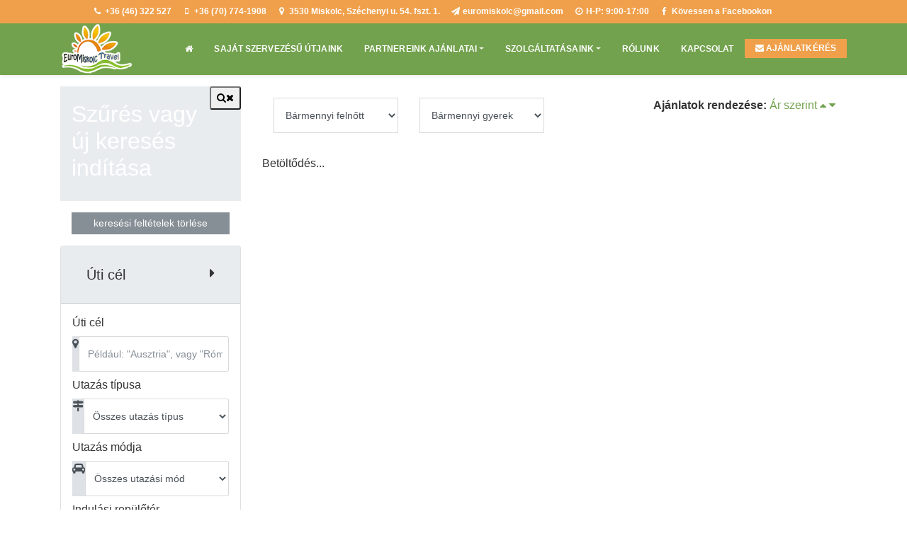

--- FILE ---
content_type: text/html; charset=UTF-8
request_url: https://euromiskolctravel.hu/talalati-lista/sri-lanka/GIln6
body_size: 14786
content:
<!--https://magellan.travelgate.hu/api/getPrograms.php?company_id=875&&c%5Bpage%5D=1&c%5Border%5D=bait_price_huf+ASC&c%5Bnum_r%5D=20&site_id=725&lang=hu--><!DOCTYPE html>
<html lang="hu">
  <head>
    <meta charset="utf-8">
    <meta http-equiv="X-UA-Compatible" content="IE=edge">
    <meta name="viewport" content="width=device-width, initial-scale=1">
  <link rel="canonical" href="https://eurotravelmiskolc.hu/talalati-lista/sri-lanka/GIln6" />
  <!-- First 4 should stay -->
    <meta http-equiv="Content-Type" content="text/html; charset=UTF-8" />
    <title>Srí Lanka keresési találatok</title>
    <meta name="title" content="Srí Lanka keresési találatok" />
<meta name="description" content="Srí Lanka keresési találatok - EuroMiskolc Travel" />
<meta name="keywords" content="Srí Lanka, utazás, hotelek, EuroMiskolc Travel" />
<meta name="charset" content="utf-8" />
<meta name="language" content="hu" />
<meta name="robots" content="all" />
<meta name="rating" content="travel" />
<meta name="distribution" content="global" />
<meta name="doc-type" content="web page" />
<meta name="copyright" content="2022, euromiskolctravel.hu" />
    <!-- dynamic -->
            <!-- Open Graph protocol - http://ogp.me/ -->
        <meta property="og:type" content="website" />
    <meta property="og:site_name" content="Srí Lanka keresési találatok" />
    
                      <link rel="canonical" href="https://eurotravelmiskolc.hu/talalati-lista/sri-lanka/GIln6" />
             <!-- Favicon, apple icons & ms-touch icon -->
  <link rel="apple-touch-icon" sizes="57x57" href="/images/icons/apple-icon-57x57.png">
  <link rel="apple-touch-icon" sizes="60x60" href="/images/icons/apple-icon-60x60.png">
  <link rel="apple-touch-icon" sizes="72x72" href="/images/icons/apple-icon-72x72.png">
  <link rel="apple-touch-icon" sizes="76x76" href="/images/icons/apple-icon-76x76.png">
  <link rel="apple-touch-icon" sizes="114x114" href="/images/icons/apple-icon-114x114.png">
  <link rel="apple-touch-icon" sizes="120x120" href="/images/icons/apple-icon-120x120.png">
  <link rel="apple-touch-icon" sizes="144x144" href="/images/icons/apple-icon-144x144.png">
  <link rel="apple-touch-icon" sizes="152x152" href="/images/icons/apple-icon-152x152.png">
  <link rel="apple-touch-icon" sizes="180x180" href="/images/icons/apple-icon-180x180.png">
  <link rel="icon" type="image/png" sizes="192x192"  href="/images/icons/android-icon-192x192.png">
  <link rel="icon" type="image/png" sizes="32x32" href="/images/icons/favicon-32x32.png">
  <link rel="icon" type="image/png" sizes="96x96" href="/images/icons/favicon-96x96.png">
  <link rel="icon" type="image/png" sizes="16x16" href="/images/icons/favicon-16x16.png">
  <link rel="manifest" href="/images/icons/manifest.json">
  <meta name="msapplication-TileColor" content="#ffffff">
  <meta name="msapplication-TileImage" content="/images/icons/ms-icon-144x144.png">
  <meta name="theme-color" content="#ffffff">    <link rel="stylesheet" type="text/css" media="screen" href="https://fonts.googleapis.com/css?family=Poppins:200,300,400,500,600,700,800,900&amp;display=swap" />
<link rel="stylesheet" type="text/css" media="screen" href="/css/font-awesome.css" />
<link rel="stylesheet" type="text/css" media="screen" href="/css/flaticon.css" />
<link rel="stylesheet" type="text/css" media="screen" href="/css/bootstrap.min.css" />
<link rel="stylesheet" type="text/css" media="screen" href="/css/style.css" />
<link rel="stylesheet" type="text/css" media="screen" href="/css/tgcss.css" />
<link rel="stylesheet" type="text/css" media="screen" href="https://magellan.travelgate.hu/api/tg25/css/tg25core.css?v=1.1" />
<link rel="stylesheet" type="text/css" media="screen" href="https://magellan.travelgate.hu/api/tg25/css/tg25jquery-ui.min.css" />
<link rel="stylesheet" type="text/css" media="screen" href="https://maxcdn.bootstrapcdn.com/font-awesome/4.7.0/css/font-awesome.min.css" />
<link rel="stylesheet" type="text/css" media="screen" href="https://magellan.travelgate.hu/api/tg25/css/tg25style.css" />
    <link rel="stylesheet" type="text/css" media="screen" href="/css/tg25.css">
  <script src="/js/vendor/modernizr-2.8.3.min.js"></script>
  <script src="https://code.jquery.com/jquery-1.12.2.js"></script>
  <script src="https://code.jquery.com/jquery-migrate-1.4.1.js"></script>
    <!--[if lt IE 9]>
      <script src="/js/html5.js"></script>
      <script src="/js/respond.min.js"></script>
      <style type="text/css"> select {background-image:none!important; padding-right: 5px!important;}</style>
    <![endif]-->
    <style type="text/css">
      .modal.fade:not(.show).in {
        opacity: 1;
      }
    </style>
    <script>
      gtag("consent", "default", {
        ad_user_data: "denied",
        ad_personalization: "denied",
        ad_storage: "denied",
        analytics_storage: "denied",
        wait_for_update: 2000 // milliseconds to wait for update
      });
      gtag("set", "ads_data_redaction", true);
    </script>
<!-- Start cookieyes banner --> <script id="cookieyes" type="text/javascript" src="https://cdn-cookieyes.com/client_data/14f910cf08678b211b35e9f8/script.js"></script> <!-- End cookieyes banner -->
</head>
<body>
    <!--[if lt IE 7]>
    <div class="browsehappy"><p><b>A böngésződ elavult!</b><br><br>Úgy tűnik az Internet Explorer egy régebbi verzióját használod. A legjobb webes élmény érdekében, frissítsd a böngésződ!<br><br><a href="https://windows.microsoft.com/hu-hu/internet-explorer/download-ie">Frissítsd most!</a></p></div>
  <![endif]-->

    <style type="text/css">
    .sticky-idio-fixer {
      /*padding-top: 0px;*/
    }
    .emrev {
      unicode-bidi: bidi-override;
      direction: rtl;
    }
    .emrev:before {
      content: attr(data-ml);
    }
  </style>
      <div class="fejlec">
    <header>
      <div class="header-area custom-head">
        <div class="header-top_area">
          <div class="container">
            <div class="row">
              <div class="col-lg-12 col-md-12">
                <div class="short_contact_list margin-left-header mobile-off">
                  <ul>
                                          <li>
                        <a href="tel:+3646322527"><i class="fa fa-phone"></i> +36 (46) 322 527</a>
                      </li>
                                                              <li>
                        <a href="tel:+36707741908"><i class="fa fa-mobile"></i> +36 (70) 774-1908</a>
                      </li>
                                                              <li>
                        <a href="https://goo.gl/maps/rTR1w9pYREZJf8T96" target="_blank"><i class="fa fa-map-marker"></i> 3530 Miskolc, Széchenyi u. 54. fszt. 1.</a>
                      </li>
                                                              <li>
                        <a href="javascript:sEm('moc.liamg@cloksimorue')"><i class="fa fa-send"></i> <span class="emrev" data-ml="moc.liamg@cloksimorue"></span></a>
                      </li>
                                                              <li>
                        <a href="H-P: 9:00-17:00" target="_blank"><i class="fa fa-clock-o"></i> H-P: 9:00-17:00</a>
                      </li>
                                                              <li>
                        <a href="https://www.facebook.com/EuroMiskolcTravel/" target="_blank"><i class="fa fa-facebook"></i> <span class="tablet-off">Kövessen a Facebookon</span></a>
                      </li>
                                      </ul>
                </div>
              </div>
            </div>
          </div>
        </div>
      </div>
    </header>
    <div style="height: auto;"></div>
    <nav class="py-3 shadow-sm navbar navbar-expand-lg navbar-dark custom-white scrolled" data-toggle="affix">
      <div class="container blue-line"> 
        <a class="navbar-brand logo-loc" href="/">
          <img alt="Logó" class="mr-2 align-middle d-inline-block logox" src="/img/logo.png" width="45">
        </a>
        <div class="mobile-on">
          <div class="short_contact_list">
            <ul class="margin-left-50px">
                              <li>
                  <a href="tel:+3646322527"><i class="fa fa-phone"></i></a>
                </li>
                                            <li>
                  <i class="fa fa-envelope"></i>
                  <a href="javascript:sEm('moc.liamg@cloksimorue')"></a>
                </li>
                                            <li>
                  <a href="https://goo.gl/maps/rTR1w9pYREZJf8T96" target="_blank"><i class="fa fa-map-marker"></i></a>
                </li>
                          </ul>
          </div>
        </div>
        <button aria-controls="navbarSupportedContent" aria-expanded="false" aria-label="Toggle navigation" class="navbar-toggler collapsed" data-target="#navbarSupportedContent" data-toggle="collapse" type="button">
          <span class="navbar-toggler-icon"></span>
        </button>
        <div class="navbar-collapse collapse" id="navbarSupportedContent">
          <ul class="ml-auto navbar-nav">
            <li class="nav-item">
              <a class="nav-link" href="/"><i class="fa fa-home"></i></a>
            </li>
                                                                                                <li class="nav-item">
                  <a class="nav-link" href="/sajat-szervezesu-utjaink">
                    Saját szervezésű útjaink                  </a>
                </li>
                                                                                                                                                                                                                                                                                                                                                                                                                                                                                                                                                                                                                                                                                                                                                                                                                                                                                                                                                                                                                                                                                                                                                                                                                                                                                                                                                                                                                                                                                                                                                                                                                                                                                                                                                                                                                                                                                                                                                                                                                                                                                                                                                                                                                                                                                                                                                                                                                                                                                                                                        <li class="nav-item dropdown mega-dropdown">
                  <a aria-expanded="false" class="nav-link dropdown-toggle" data-toggle="dropdown" href="#">Partnereink ajánlatai</a>
                  <ul class="container-fluid drop-width dropdown-menu mega-dropdown-menu">
                    <div class="container">
                      <li class="row">
                                                                                                                        <ol class="col-sm  custom-border v-divider">
                          <div class="box-shadow">
                            <li style="list-style: none; display: inline">
                              <p class="country-header">
                              <a href="/menu/nyaralasok-busszal">
                                                                Buszos üdülések                              </a>
                              </p>
                            </li>
                          </div>
                                                                            </ol>
                                                                                                                        <ol class="col-sm  custom-border v-divider">
                          <div class="box-shadow">
                            <li style="list-style: none; display: inline">
                              <p class="country-header">
                              <a href="/menu/varoslatogatasok">
                                                                Városlátogatások                              </a>
                              </p>
                            </li>
                          </div>
                                                                            </ol>
                                                                                                                        <ol class="col-sm  custom-border v-divider">
                          <div class="box-shadow">
                            <li style="list-style: none; display: inline">
                              <p class="country-header">
                              <a href="/menu/hajoutak">
                                                                Hajóutak                              </a>
                              </p>
                            </li>
                          </div>
                                                                            </ol>
                                                                                                                        <ol class="col-sm  custom-border v-divider">
                          <div class="box-shadow">
                            <li style="list-style: none; display: inline">
                              <p class="country-header">
                              <a href="/menu/korutazasok">
                                                                Körutazások Európában                              </a>
                              </p>
                            </li>
                          </div>
                                                                            </ol>
                                                                                                                        <ol class="col-sm  custom-border v-divider">
                          <div class="box-shadow">
                            <li style="list-style: none; display: inline">
                              <p class="country-header">
                              <a href="/menu/korutazasok-europan-kivul">
                                                                Körutazások Európán kívül                              </a>
                              </p>
                            </li>
                          </div>
                                                                            </ol>
                                                                                                                        <ol class="col-sm  custom-border v-divider">
                          <div class="box-shadow">
                            <li style="list-style: none; display: inline">
                              <p class="country-header">
                              <a href="#">
                                                                Repülős utazások                              </a>
                              </p>
                            </li>
                          </div>
                                                                                    <li style="list-style: none; display: inline">
                                <a class="dropdown-item drop-link" href="/talalati-lista/gorogorszag/GIlh2"><span>Görögország</span></a>
                              </li>
                                                                                                                                                                            <li style="list-style: none; display: inline">
                                <a class="dropdown-item drop-link" href="/talalati-lista/torokorszag/GIl8m"><span>Törökország</span></a>
                              </li>
                                                                                                                                                                            <li style="list-style: none; display: inline">
                                <a class="dropdown-item drop-link" href="/talalati-lista/olaszorszag/GIl6G"><span>Olaszország</span></a>
                              </li>
                                                                                                                                                                            <li style="list-style: none; display: inline">
                                <a class="dropdown-item drop-link" href="/talalati-lista/egyiptom/GIldq"><span>Egyiptom</span></a>
                              </li>
                                                                                                                                                                            <li style="list-style: none; display: inline">
                                <a class="dropdown-item drop-link" href="/talalati-lista/tunezia/GIlOD"><span>Tunézia</span></a>
                              </li>
                                                                                                                                                                            <li style="list-style: none; display: inline">
                                <a class="dropdown-item drop-link" href="/talalati-lista/spanyolorszag-kanari-szigetek---tenerife/GIl8o"><span>Tenerife</span></a>
                              </li>
                                                                                                                                                                            <li style="list-style: none; display: inline">
                                <a class="dropdown-item drop-link" href="/talalati-lista/spanyolorszag-kanari-szigetek---gran-canaria/GIl9a"><span>Gran Canaria</span></a>
                              </li>
                                                                                                                                                                    </ol>
                                                                                                                        <ol class="col-sm  custom-border v-divider">
                          <div class="box-shadow">
                            <li style="list-style: none; display: inline">
                              <p class="country-header">
                              <a href="#">
                                                                Külföldi körutazások                              </a>
                              </p>
                            </li>
                          </div>
                                                                                    <li style="list-style: none; display: inline">
                                <a class="dropdown-item drop-link" href="/talalati-lista/olaszorszag-korutazas/GIl9d"><span>Olaszország</span></a>
                              </li>
                                                                                                                                                                            <li style="list-style: none; display: inline">
                                <a class="dropdown-item drop-link" href="/talalati-lista/spanyolorszag-korutazas/GIl9y"><span>Spanyolország</span></a>
                              </li>
                                                                                                                                                                            <li style="list-style: none; display: inline">
                                <a class="dropdown-item drop-link" href="/talalati-lista/torokorszag-korutazas/GIlqv"><span>Törökország</span></a>
                              </li>
                                                                                                                                                                            <li style="list-style: none; display: inline">
                                <a class="dropdown-item drop-link" href="/talalati-lista/portugalia-korutazas/GIlqm"><span>Portugália</span></a>
                              </li>
                                                                                                                                                                            <li style="list-style: none; display: inline">
                                <a class="dropdown-item drop-link" href="/talalati-lista/ausztria/GIlq8"><span>Ausztria</span></a>
                              </li>
                                                                                                                                                                            <li style="list-style: none; display: inline">
                                <a class="dropdown-item drop-link" href="/talalati-lista/lengyelorszag/GIl4t"><span>Lengyelország</span></a>
                              </li>
                                                                                                                                                                    </ol>
                                                                                                                        <ol class="col-sm  custom-border v-divider">
                          <div class="box-shadow">
                            <li style="list-style: none; display: inline">
                              <p class="country-header">
                              <a href="#">
                                                                Egzotikus üdülések                              </a>
                              </p>
                            </li>
                          </div>
                                                                                    <li style="list-style: none; display: inline">
                                <a class="dropdown-item drop-link" href="/talalati-lista/maldiv-szigetek/GIl4G"><span>Maldív-szigetek</span></a>
                              </li>
                                                                                                                                                                            <li style="list-style: none; display: inline">
                                <a class="dropdown-item drop-link" href="/talalati-lista/mauritius/GIl4b"><span>Mauritius</span></a>
                              </li>
                                                                                                                                                                            <li style="list-style: none; display: inline">
                                <a class="dropdown-item drop-link" href="/talalati-lista/mexiko/GIl4O"><span>Mexikó</span></a>
                              </li>
                                                                                                                                                                            <li style="list-style: none; display: inline">
                                <a class="dropdown-item drop-link" href="/talalati-lista/egyesult-arab-emirsegek-dubai/GIlnr"><span>Dubai</span></a>
                              </li>
                                                                                                                                                                            <li style="list-style: none; display: inline">
                                <a class="dropdown-item drop-link" href="/talalati-lista/seychelle-szigetek/GIlnL"><span>Seychelle-szigetek</span></a>
                              </li>
                                                                                                                                                                            <li style="list-style: none; display: inline">
                                <a class="dropdown-item drop-link" href="/talalati-lista/sri-lanka/GIln6"><span>Srí Lanka</span></a>
                              </li>
                                                                                                                                                                            <li style="list-style: none; display: inline">
                                <a class="dropdown-item drop-link" href="/talalati-lista/dominikai-koztarsasag/GIl19"><span>Dominika</span></a>
                              </li>
                                                                                                                                                                    </ol>
                                                                      </li>
                    </div>
                  </ul>
                </li>
                                                                                                                                                                                                                                                                                                                                                                                                                                                                                                                                      <li class="nav-item dropdown lenyil">
                  <a aria-expanded="false" class="nav-link dropdown-toggle" data-toggle="dropdown" href="#">Szolgáltatásaink</a>
                  <ul class="dropdown-menu drop-contact-menu-two" style="border-radius: 0; top: 90%;">
                    <li>
                      <div class="clearfix orszag-listax hover-on">
                        <ol class="px-0 col-12 list-unstyled">
                                                                              <li>
                            <a class="px-2 dropdown-item dropdan-item" href="/autobuszberles">Autóbuszbérlés</a>
                          </li>
                                                                                                        <li>
                            <a class="px-2 dropdown-item dropdan-item" href="/repuloteri-transzfer">Repülőtéri transzfer</a>
                          </li>
                                                                                                        <li>
                            <a class="px-2 dropdown-item dropdan-item" href="/buszjegy">Buszjegyrendelés</a>
                          </li>
                                                                                                        <li>
                            <a class="px-2 dropdown-item dropdan-item" href="/utasbiztositas">Online biztosítás</a>
                          </li>
                                                                            </ol>
                      </div>
                    </li>
                  </ul>
                </li>
                                                                                                                                        <li class="nav-item">
                  <a class="nav-link" href="/rolunk">
                    Rólunk                  </a>
                </li>
                                                                                                                  <li class="nav-item">
                  <a class="nav-link" href="/kapcsolat">
                    Kapcsolat                  </a>
                </li>
                                          <li class="nav-item ajanl">
              <a class="ajanl-link" href="/ajanlatkeres"><i class="fa fa-envelope"></i> Ajánlatkérés</a>
            </li>
          </ul>
        </div>
      </div>
    </nav>
  </div>    <div class="sticky-idio-fixer">
      <div class="container-fluid" id="content">
        <div class="row">
          



  <style type="text/css">
    .card:hover {
      z-index: initial;
    }
  </style>
  <style type="text/css">
    .google-auto-placed {
        display: none;
    }
  </style>
  <script type="text/javascript">
    var company_id=875;
    var api_key="bd8d46a5ca257042cde971317";
    var site_id=725;
  </script>
  <div id="magellan" class="container tg list py-3">
    <div id="searchwrap" class="row tgengine">
  
          <div id="finder-holder" class="col-xl-3 col-md-12">
    <div class="" id="offcanvas">
      
      <p class="pull-right visible-xs visible-sm outer">
        <button class="btn-sm btn-xs trans" data-toggle="offcanvas" type="button">
          <span><i class="fa fa-search"></i><i class="fa fa-close"></i></span>
        </button>
      </p>
      <div class="wbg overflower pb-1 mb-3" id="searchBox">
        <div id="finder-head">
          <div class="cover-image p-3" style="background-image: url('https://magellan.travelgate.hu/api/tg25/images/1.jpg');"> 
            <h2 class="block-title py-1">Szűrés vagy új keresés indítása</h2>
            <div class="cover-image-overlay"><!-- blank --></div>
          </div>
          <div class="text-center m-3">
            <a class="btn btn-sm btn-secondary btn-shadow w-100 rounded-0 reset-filter-button">keresési feltételek törlése</a>
          </div>
        </div>
        <form id="search" class="searchForm customForm" action="/talalati-lista" data-language="hu" target="_top">

          <input type="hidden" name="company_id" value="875">
          <input type="hidden" name="c[num_r]" value="20" id="config_num_r" />
          <input type="hidden" name="c[page]" value="1" id="config_page" />
                      <input type="hidden" name="c[order]" value="bait_price_huf ASC" id="config_order" />
          
                    <div class="searchform-inner">
            <div class="card" id="tripLocation">
              <div class="card-header" role="tab" id="headingOne">
                <h5 class="mb-0">
                  <a class="d-flex justify-content-between p-3" type="button" data-toggle="collapse" href="#collapse-uticel" data-target="#collapse-uticel" aria-expanded="true" aria-controls="collapse-uticel">
                    <span>Úti cél</span> <i class="fa fa-caret-right"></i>
                  </a>
                </h5>
              </div>
                            <div class="collapse show in" id="collapse-uticel" role="tabpanel" aria-labelledby="headingOne" data-parent="#accordion">
                <div class="card-body pt-2 px-3 pb-4">
                  <div id="country">
                    <input type="hidden" name="tf[location_id]" />
                    <label class="col-form-label" for="trip_filter_location">Úti cél</label>
                    <div class="input-group input-group-sm">
                      <span class="input-group-addon"><i class="fa fa-map-marker"></i></span>
                      <input class="form-control form-control-sm" type="text" name="tf[location]" placeholder=' Például: "Ausztria", vagy "Róma"' autocomplete="off">
                    </div>
                    <input type="hidden" name="tf[is_sport]" value="0" />
                  </div>
                  <div id="tripCategory" class="">
                    <label class="col-form-label" for="trip_filter_categoy">Utazás típusa</label>
                    <div class="input-group input-group-sm">
                      <span class="input-group-addon"><i class="fa fa-map-signs"></i></span>
                      <select name="tf[tag_list][category]" id="trip_filter_category" class="selectpicker input-program-category form-control form-control-sm onlypublic">
                        <option class="baseoption stay" value="" selected="selected">Összes utazás típus</option>
                        <option value="loading">Betöltés</option>
                      </select>
                    </div>
                  </div>
                  <div id="roadType">
                    <label class="col-form-label" for="trip_filter_road_type">Utazás módja</label>
                    <div class="input-group input-group-sm">
                      <span class="input-group-addon">
                                                  <i class="fa fa-car"></i>
                                              </span>
                      <select name="tf[rt_id]" id="trip_filter_road_type" class="selectpicker form-control form-control-sm">
                        <option class="baseoption" value="" selected="selected">Összes utazási mód</option>
                        <option value="loading">Betöltés</option>
                      </select>
                    </div>
                  </div>
                  <div id="startLocation">
                    <label class="col-form-label" for="trip_filter_start_airport">Indulási repülőtér</label>
                    <div class="input-group input-group-sm">
                      <span class="input-group-addon"><i class="fa fa-plane"></i></span>
                      <select name="tf[start_place]" id="trip_filter_start_airport" class="selectpicker form-control form-control-sm">
                        <option class="baseoption" value="">Összes indulási reptér</option>
                        <option value="30">Bécs</option>
                        <option value="1">Budapest</option>
                        <option value="8">Debrecen</option>
                        <option value="6">Sármellék</option>
                        <option value="38">Pozsony</option>
                        <option value="28">Graz</option>
                        <option value="41">Kolozsvár</option>
                        <option value="53">Madrid</option>
                        <option value="55">Nagyvárad</option>
                                                <option value="51">Bukarest</option>
                        <option value="34">Kassa</option>
                      </select>
                    </div>
                    <input type="hidden" name="tf[start_airport]">
                  </div>
                </div>
              </div>
            </div>

            <div class="card" id="tripAccommodationName">
              <div class="card-header" role="tab" id="headingTwo">
                <h5 class="mb-0">
                  <a class="d-flex justify-content-between p-3" type="button" data-toggle="collapse" href="#collapse-szallas" data-target="#collapse-szallas" aria-expanded="true" aria-controls="collapse-szallas">
                    Résztvevők <i class="fa fa-caret-right"></i>
                  </a>
                </h5>
              </div>
              <div id="collapse-szallas" class="collapse show in" role="tabpanel" aria-labelledby="headingTwo" data-parent="#accordion">
                <div class="card-body pt-2 px-3 pb-4">
                  <div id="adult">
                    <label class="col-form-label" for="trip_filter_num_adults" title="Megadhatja, hogy hány fős elszállásolást igényel">Felnőtt</label>
                    <div class="input-group input-group-sm">
                      <span class="input-group-addon"><i class="fa fa-user-circle-o"></i></span>
                      <select name="tf[num_a]" id="trip_filter_num_adults" class="selectpicker form-control form-control-sm">
                        <option class="baseoption" value=""> Bármennyi felnőtt</option>
                        <option value="1">1 felnőtt</option>
                        <option value="2">2 felnőtt</option>
                        <option value="3">3 felnőtt</option>
                        <option value="4">4 felnőtt</option>
                        <option value="5">5 felnőtt</option>
                        <option value="6">6 felnőtt</option>
                        <option value="7">7 felnőtt</option>
                        <option value="8">8 felnőtt</option>
                        <option value="9">9 felnőtt</option>
                        <option value="10">10 felnőtt</option>
                      </select>
                    </div>
                  </div>
                  <div id="children">
                    <label class="col-form-label" for="trip_filter_num_children">Gyerek</label>
                    <div class="input-group input-group-sm">
                      <span class="input-group-addon"><i class="fa fa-child"></i></span>
                      <select name="tf[num_c]" id="trip_filter_num_children" class="selectpicker form-control form-control-sm">
                        <option class="baseoption" value=""> Bármennyi gyerek</option>
                        <option value="0">nincs gyerek</option>
                        <option value="1">1 gyerek</option>
                        <option value="2">2 gyerek</option>
                        <option value="3">3 gyerek</option>
                        <option value="4">4 gyerek</option>
                        <option value="5">5 gyerek</option>
                        <option value="6">6 gyerek</option>
                      </select>
                    </div>
                  </div>
                </div>
              </div>
            </div>

            <div class="card" id="tripTime">
              <div class="card-header" role="tab" id="headingThree">
                <h5 class="mb-0">
                  <a class="d-flex justify-content-between p-3" type="button" data-toggle="collapse" href="#collapse-utazasidopontja" data-target="#collapse-utazasidopontja" aria-expanded="true" aria-controls="collapse-utazasidopontja">
                    Utazás időpontja <i class="fa fa-caret-right"></i>
                  </a>
                </h5>
              </div>
              <div id="collapse-utazasidopontja" class="collapse show in" role="tabpanel" aria-labelledby="headingThree" data-parent="#accordion">
                <div class="card-body pt-2 px-3 pb-4">

                  <!-- Indulás -->
                  <div>
                    <div id="tripDate">
                      <label class="col-form-label" for="trip_filter_start_date_from">Kívánt indulás (-tól -ig)</label>
                      <div class="input-group input-group-sm mb-2">
                        <span class="input-group-addon"><i class="fa fa-calendar"></i></span>
                        <input readonly="true" type="date" name="tf[date_from_from]" data-date-format="yyyy-mm-dd" id="trip_filter_start_date_from" class="dateSelector form-control form-control-sm"  placeholder='Legkorábbi indulás' />
                        <span class="input-group-addon">-tól</span>
                      </div>

                      <div class="input-group input-group-sm">
                        <span class="input-group-addon"><i class="fa fa-calendar"></i></span>
                        <input readonly="true" type="date" name="tf[date_from_to]" data-date-format="yyyy-mm-dd" id="trip_filter_start_date_to" class="dateSelector form-control form-control-sm"  placeholder='Legkésőbbi indulás' />
                        <span class="input-group-addon">-ig</span>
                      </div>
                    </div>
                  </div>

                  <div id="numNights">
                    <label class="col-form-label" for="trip_filter_num_nights">Időtartam</label>
                    <div class="input-group input-group-sm">
                      <span class="input-group-addon"><i class="fa fa-calendar"></i></span>
                      <select id="trip_filter_num_nights" class="input-num-nights selectpicker form-control">
                        <option class="baseoption" value=""> Bármilyen időtartam </option>
                        <option value="0,0"> 1 napos </option>
                        <option value="1,1"> 1 éjszaka </option>
                        <option value="2,5"> hosszú hétvégék (2-5 éj) </option>
                        <option value="6,8"> 1 hetes utak (6-8 éj) </option>
                        <option value="9,12"> hosszú turnusok (9-12 éj) </option>
                        <option value="13,15"> 2 hetes utak (13-15 éj) </option>
                        <option value="16,30"> 2 hét felett (16+ éj) </option>
                      </select>
                    </div>
                    <input type="hidden" name="tf[num_n_min]" />
                    <input type="hidden" name="tf[num_n_max]" />
                  </div>
                </div>
              </div>
            </div>

            <div class="card" id="tripAccommodation">
              <div class="card-header" role="tab" id="headingFour">
                <h5 class="mb-0">
                  <a class="d-flex justify-content-between p-3" type="button" data-toggle="collapse" href="#collapse-szallasreszletei" data-target="#collapse-szallasreszletei" aria-expanded="true" aria-controls="collapse-szallasreszletei">
                    Szállás részletei <i class="fa fa-caret-right"></i>
                  </a>
                </h5>
              </div>
              <div id="collapse-szallasreszletei" class="collapse show in" role="tabpanel" aria-labelledby="headingFour" data-parent="#accordion">
                <div class="card-body pt-2 px-3 pb-4">
                  <div id="accommodationName">
                    <label class="col-form-label" for="trip_filter_accommodation_name">Szállás neve</label>
                    <div class="input-group input-group-sm">
                      <span class="input-group-addon"><i class="fa fa-pencil-square-o"></i></span>
                        <input class="form-control form-control-sm" type="text" name="tf[acc_name]" id="trip_filter_accommodation_name" placeholder='Szállás neve' />
                    </div>
                  </div>
                  <div id="accommodationType">
                    <label class="col-form-label" for="trip_filter_accommodation_type">Szállás típusa</label>
                    <div class="input-group input-group-sm">
                      <span class="input-group-addon"><i class="fa fa-bed"></i></span>
                      <select name="tf[tag_list][accommodation_type]" id="trip_filter_accommodation_type" class="selectpicker input-acc-type form-control form-control-sm">
                        <option class="baseoption" value="" selected="selected">Összes szállástípus</option>
                        <option value="loading">Betöltés</option>
                      </select>
                    </div>
                  </div>
                  <div id="accommodationRating">
                    <label class="col-form-label" for="trip_filter_accommodation_rating">Besorolás</label>
                    <div class="input-group input-group-sm">
                      <span class="input-group-addon"><i class="fa fa-star"></i></span>
                      <select name="tf[tag_list][rating]" id="trip_filter_accommodation_rating" class="selectpicker input-acc-rating form-control form-control-sm">
                        <option class="baseoption" value="" selected="selected">Bármilyen besorolás</option>
                        <option value="loading">Betöltés</option>
                      </select>
                    </div>
                  </div>
                  <div id="foodService">
                    <label class="col-form-label" for="trip_filter_food_service">Ellátás</label>
                    <div class="input-group input-group-sm">
                      <span class="input-group-addon"><i class="fa fa-cutlery"></i></span>
                      <select name="tf[fs_id]" id="trip_filter_food_service" class="selectpicker form-control form-control-sm">
                        <option class="baseoption" value="" selected="selected">Bármilyen ellátás</option>
                        <option value="loading">Betöltés</option>
                      </select>
                    </div>
                  </div>
                                    <input type="hidden" name="tf[base_price_from]" />
                  <input type="hidden" name="tf[base_price_to]" />
                </div>
              </div>

            </div>

                                          <div id="tour_operator">
                  <input type="hidden" name="tf[to_ids]" id="trip_filter_to_ids" />
                </div>
                            <div class="card NOhidden" id="tripAction">
                <div class="card-header" role="tab" id="headingFive">
                  <h5 class="mb-0">
                    <a class="d-flex justify-content-between p-3" type="button" data-toggle="collapse" href="#collapse-action" data-target="#collapse-action" aria-expanded="true" aria-controls="collapse-action">
                      Akciók <i class="fa fa-caret-right"></i>
                    </a>
                  </h5>
                </div>
                <div id="collapse-action" class="collapse show in" role="tabpanel" aria-labelledby="headingFive" data-parent="#accordion">
                  <div class="card-body pt-2 px-3 pb-4">
                    <div class="">
                      <label id="ignorepromotional" style="display: block;">
                        <input type="radio" name="tf[discount]" value=""> Mindegy
                      </label>
                      <label id="promotional" style="display: block;">
                        <input type="radio" name="tf[discount]" value="100"> Akciós                      </label>
                      <label id="firstMinute" style="display: block;">
                        <input type="radio" name="tf[discount]" value="2"> First minute
                      </label>
                      <label id="lastMinute" style="display: block;">
                        <input type="radio" name="tf[discount]" value="3" data-num='4'> Last minute
                      </label>

                      

                    </div>
                  </div>
                </div>

              </div>
            

            <fieldset id="tagok" style="display: none;">
              <h3>Egyéb jellemzők:</h3>
              <div class="container">
                                                  <label for="room_service_111">
                    <input type="checkbox" name="tf[tag_list][]" id="room_service_111" value="111" >
                    televízió                  </label>
                                  <label for="room_service_148">
                    <input type="checkbox" name="tf[tag_list][]" id="room_service_148" value="148" >
                    mikrohullámú sütő                  </label>
                                  <label for="room_service_109">
                    <input type="checkbox" name="tf[tag_list][]" id="room_service_109" value="109" >
                    minibár                  </label>
                                  <label for="room_service_110">
                    <input type="checkbox" name="tf[tag_list][]" id="room_service_110" value="110" >
                    széf                  </label>
                                  <label for="room_service_59">
                    <input type="checkbox" name="tf[tag_list][]" id="room_service_59" value="59" >
                    grillező                  </label>
                                  <label for="room_service_23">
                    <input type="checkbox" name="tf[tag_list][]" id="room_service_23" value="23" >
                    wifi                  </label>
                                  <label for="room_service_26">
                    <input type="checkbox" name="tf[tag_list][]" id="room_service_26" value="26" >
                    kisállat                  </label>
                                  <label for="room_service_33">
                    <input type="checkbox" name="tf[tag_list][]" id="room_service_33" value="33" >
                    belső medence                  </label>
                                  <label for="room_service_32">
                    <input type="checkbox" name="tf[tag_list][]" id="room_service_32" value="32" >
                    külső medence                  </label>
                                  <label for="room_service_34">
                    <input type="checkbox" name="tf[tag_list][]" id="room_service_34" value="34" >
                    gyerekmedence                  </label>
                                  <label for="room_service_49">
                    <input type="checkbox" name="tf[tag_list][]" id="room_service_49" value="49" >
                    játszótér                  </label>
                                  <label for="room_service_56">
                    <input type="checkbox" name="tf[tag_list][]" id="room_service_56" value="56" >
                    kerékpár                  </label>
                                  <label for="room_service_108">
                    <input type="checkbox" name="tf[tag_list][]" id="room_service_108" value="108" >
                    klíma                  </label>
                                  <label for="room_service_29">
                    <input type="checkbox" name="tf[tag_list][]" id="room_service_29" value="29" >
                    garázs                  </label>
                                  <label for="room_service_147">
                    <input type="checkbox" name="tf[tag_list][]" id="room_service_147" value="147" >
                    strandszervíz                  </label>
                                <hr />
                <label class="label_title" style="line-height:1em;">Tengertől való távolság:</label>
                <select class="select_styled" name="tf[distance]" id="far_sea">
                    <option value="" selected>Mindegy</option>
                    <option value="100">legfeljebb 100 m</option>
                    <option value="300">legfeljebb 300 m</option>
                    <option value="500">legfeljebb 500 m</option>
                    <option value="1000">legfeljebb 1000 m</option>
                    <option value="1500">legfeljebb 1500 m</option>
                </select>
              </div>
            </fieldset>
            <fieldset id="tagok2" style="display: none;">
              <h3>Kedvezmények:</h3>
              <div class="container">
                                                  <label for="room_service_150">
                    <input type="checkbox" name="tf[tag_list][]" id="room_service_150" value="150" >
                    Kupon ajánlat                  </label>
                              </div>
            </fieldset>

            <div class="card"  id="tagok3" style="display: none;">
              <div class="card-header" role="tab" id="headingTagsThree">
                <h5 class="mb-0">
                  <a class="d-flex justify-content-between p-3" data-toggle="collapse" href="#collapse-tagokthree" data-target="#collapse-tagokthree" aria-expanded="true" aria-controls="collapse-szallasreszletei">
                    Síajánlatok <i class="fa fa-caret-right"></i>
                  </a>
                </h5>
              </div>
              <div id="collapse-tagokthree" class="collapse show in" role="tabpanel" aria-labelledby="headingTagsThree" data-parent="#accordion">
                <div class="card-body pt-2 px-3 pb-4">

                  <fieldset>
                    <div class="container">
                                                                    <div class="form-check">
                          <label for="room_service_93" class="form-check-label">
                            <input type="checkbox" name="tf[tag_list][]" id="room_service_93" value="93" >
                            Családi síelés                          </label>
                        </div>
                                              <div class="form-check">
                          <label for="room_service_94" class="form-check-label">
                            <input type="checkbox" name="tf[tag_list][]" id="room_service_94" value="94" >
                            Diák sítábor                          </label>
                        </div>
                                              <div class="form-check">
                          <label for="room_service_9" class="form-check-label">
                            <input type="checkbox" name="tf[tag_list][]" id="room_service_9" value="9" >
                            Extrémsport                          </label>
                        </div>
                                              <div class="form-check">
                          <label for="room_service_133" class="form-check-label">
                            <input type="checkbox" name="tf[tag_list][]" id="room_service_133" value="133" >
                            Hütték                          </label>
                        </div>
                                              <div class="form-check">
                          <label for="room_service_132" class="form-check-label">
                            <input type="checkbox" name="tf[tag_list][]" id="room_service_132" value="132" >
                            Sítáborok                          </label>
                        </div>
                                              <div class="form-check">
                          <label for="room_service_95" class="form-check-label">
                            <input type="checkbox" name="tf[tag_list][]" id="room_service_95" value="95" >
                            Gleccser sí                          </label>
                        </div>
                                              <div class="form-check">
                          <label for="room_service_92" class="form-check-label">
                            <input type="checkbox" name="tf[tag_list][]" id="room_service_92" value="92" >
                            Pályaszállás                          </label>
                        </div>
                                          </div>
                  </fieldset>
                </div>
              </div>

            </div>


            <fieldset id="tripEtc" style="display: none;">
              <h3>Egyéb                <span class="close">
                  <a href="#fieldset" class="btn-reset-discount-filter" title="Kedvezmények figyelmenkívűl hagyása">«</a>
                  <a href="#fieldset" class="btn-toggle">-</a>
                </span>
              </h3>
              <div class="container">
              </div>
            </fieldset>
            <div class="text-center m-3 relative sbuttonwrap">
              <input class="btn btn-lg btn-cta btn-shadow buttonSearch hit-number w-100 font-weight-bold" type="submit" id="btn-search" value="Keresés" />
                          </div>
                                              </div>
        </form>
      </div>

              <div class="undersearch">
                    <!-- Recall -->
          <div class="wbg recall-field text-center p-3 mb-3">
            <div class="recall-wrapper">
              <div class="recall-header mb-5">
                                                <img class="recall-image" src="https://magellan.travelgate.hu/api/tg25/images/recall.jpg" alt="Segíthetünk?">
                              </div>
                                          <h4 class="recall-heading text-uppercase">Segíthetünk?</h4>
              <p class="recall-text">Utazással kapcsolatos kérdéseivel keressen minket bizalommal.</p>
              <h4 class="recall-phone-number">
                <em>
                  +36 (46) 322-527                </em>
              </h4>
              <div class="visszahivo">
                <p class="recall-separator">vagy</p>
              </div>
                            
              <div class="visszahivo">
                <h4 class="recall-heading">Kérjen visszahívást!</h4>
                <p class="recall-text">Adja meg telefonszámát és munkatársunk munkanapokon 24 órán belül visszahívja!</p>
                <input class="form-control mb-3" type="tel" placeholder="Ide írja a telefonszámát" id="tel-input">
                                                <input type="hidden" id="tel-web" value="https://euromiskolctravel.hu/talalati-lista/sri-lanka/GIln6">
                <div class="recallGDPR">
                  <small>
                    <input type="checkbox" name="gdprrecallcheck" id="gdprrecallcheck"> Kijelentem, hogy a  személyes adataimat utazási információ-szolgáltatás, telefonon történő nyújtása céljából az <a href="/adatvedelem/adatkezelesi-tajekoztato" target="_blank">Adatkezelési Tájékoztatót</a> meghatározott módon, időtartamban és mértékben kezelje és hozzájárulok ahhoz, hogy az általam megadott telefonszámon a  felhívjon és utazás témakörben tematikus szolgáltatást nyújtson és kijelentem, hogy 16. életévét betöltött személy vagyok.
                  </small>
                </div>
                <a href="/" class="btn btn-cta btn-shadow ctabtn" id="recallrequest">Visszahívást kérek!</a>
              </div>
            </div>
            <div class="overlay"></div>
          </div>
          <!-- end Recall -->
            
                      
        </div>
          </div>
  </div>

<script type="text/javascript">
// MAGELLAN REQUIREMENTS
/*
2 -  -
    array(2) {
  ["location_ids"]=>
  array(0) {
  }
  ["tag_list"]=>
  array(0) {
  }
}
 */
var default_values = {
        location_ids: []                      ,    tag_list: []                  };

$(window).load(function () {
  if ($('[data-toggle="offcanvas"]').length > 0) {
    $('[data-toggle="offcanvas"]').unbind('click');
    $('[data-toggle="offcanvas"]').click(function () {
      $('#offcanvas').toggleClass('active')
    });
  }
});
</script>
  
        <!-- div id="breadcrumb-holder">
  </div> -->        <div class="col-xl-9 col-md-12">
          <div class="engine-box">
            <div class="sBoxOpener">
              <a href="#" id="sBoxOpener" class="sBoxOpenerInner btn-cta">szűrés – új keresés <i class="fa fa-search"></i></a>
            </div>
            <div class="wbg mb-3" id="locationlistbox">
              <h1 style="padding: 8px 7px 0;font-family: inherit;font-weight: 500;line-height: 1.1;font-size: 24px;margin-bottom: 0;">Srí Lanka keresési találatok</h1>
                            <p class="locationlistboxtext">Kapcsolódó régiók</p>
              <div class="list-group">
              </div>
            </div>
            <div class="pagination" id="firstpaginator" data-max-page-num="" data-search-box-string="" data-num-programs="">
                <ul>
                </ul>
            </div>
                      </div>
          <div id="engine-holder" class="engine-box">
            

<div class="wbg sorting p-3 mb-3">
  <div class="row">
          <div class="col-sm-6">
        <div class="row">
          <div class="col-sm-6">
            <select class="trip_filter_num_adults selectpicker form-control form-control-sm" style="background-color: rgb(255, 255, 255);">
              <option class="baseoption" value=""> Bármennyi felnőtt</option>
              <option value="1">1 felnőtt</option>
              <option value="2">2 felnőtt</option>
              <option value="3">3 felnőtt</option>
              <option value="4">4 felnőtt</option>
              <option value="5">5 felnőtt</option>
              <option value="6">6 felnőtt</option>
              <option value="7">7 felnőtt</option>
              <option value="8">8 felnőtt</option>
              <option value="9">9 felnőtt</option>
              <option value="10">10 felnőtt</option>
            </select>
          </div>
          <div class="col-sm-6">
            <select class="trip_filter_num_children selectpicker form-control form-control-sm" style="background-color: rgb(255, 255, 255);">
              <option class="baseoption" value=""> Bármennyi gyerek</option>
              <option value="0">nincs gyerek</option>
              <option value="1">1 gyerek</option>
              <option value="2">2 gyerek</option>
              <option value="3">3 gyerek</option>
              <option value="4">4 gyerek</option>
              <option value="5">5 gyerek</option>
              <option value="6">6 gyerek</option>
            </select>
          </div>
        </div>
      </div>
      <div class="col-sm-6 text-right">
        <strong>Ajánlatok rendezése:</strong>
        <a href="#" value="bait_price_huf" class="ASC">
          Ár szerint <span class="szoveg"></span>
          <i class="fa fa-caret-up" aria-hidden="true"></i>
          <i class="fa fa-caret-down" aria-hidden="true"></i>
        </a>
        <!--a href="#" id="place-button" class="">Csillag</a>
        <a href="#" id="price-button" class="">Értékelés</a-->
      </div>
      </div>
</div>
  <script type="text/javascript">
    $('.trip_filter_num_adults').val()
    $('.trip_filter_num_adults').on('change' ,function(){
      $('#trip_filter_num_adults').val($(this).val());
      $('#search').submit();
    });
    $('.trip_filter_num_children').val()
    $('.trip_filter_num_children').on('change' ,function(){
      $('#trip_filter_num_children').val($(this).val());
      $('#search').submit();
    });
  </script>
  
<script type="text/javascript">

var IE = false;
if ( typeof window.CustomEvent !== "function" ) {
  IE = true;
}
(function () {
  if ( typeof window.CustomEvent === "function" ) return false; //If not IE
  function CustomEvent ( event, params ) {
    params = params || { bubbles: false, cancelable: false, detail: undefined };
    var evt = document.createEvent( 'CustomEvent' );
    evt.initCustomEvent( event, params.bubbles, params.cancelable, params.detail );
    return evt;
   }
  CustomEvent.prototype = window.Event.prototype;
  window.CustomEvent = CustomEvent;
})();

// f(typeof program_num !== 'undefined') {
//  program_num = parseInt();
//  else {
  var program_num = parseInt();
// }

var mehetek = true;
console.log('-yay kint-')
$('#locationlistbox').hide();
$('#locationlistbox').find('.list-group').html('');

  if(
    typeof $('input[name="tf[location]"]').val() !== "undefined"
    && $('input[name="tf[location]"]').val() !== ""
  ) {
    $("#locationlistbox > h1").text($('input[name="tf[location]"]').val() + " keresési találatok");
  }

var actuallocation = $('input[name="tf[location_id]"]').val();
var actuallocations;
if(actuallocation.indexOf(',') > -1) {
  actuallocations = actuallocation.split(',');
} else {
  actuallocations = [actuallocation];
}
$.each(actuallocations, function(ind, actloc){
  $.getJSON('https://magellan.travelgate.hu/cache/program_nums/'+api_key+'.'+company_id+'.json', function(data){
      console.log('futtt - '+actloc)
      $.each(data.locations, function(ind,ite){
          var url = "";
          var numOffer = "";
          var destination = "";
          if (ite.parent_id == parseInt(actloc)){
              url = '/talalati-lista?&tf[location_id]='+ite.id;
              numOffer = ite.num;
              destination = ite.name;
                              if ($('#locationlistbox').find('.list-group-item[data-loc-id="'+ite.id+'"]').length < 1) {
                  console.log($('#locationlistbox').find('.list-group-item[data-loc-id="'+ite.id+'"]').length)
                  $('#locationlistbox').find('.list-group').append(
                    '<a data-loc-id="'+ite.id+'" data-loc-dest="'+ite.name+'" href="'+url+'" class="list-group-item list-group-item-action">'
                    /*+'<a href="'+url+'" class="list-group-item d-flex justify-content-between align-items-center list-group-item-action">'*/
                        +'<span class="badge badge-primary badge-pill">'
                            +destination
                        +'</span>'
                    +'</a>');
                }
                        }
      })
      if($('#locationlistbox').find('.list-group').html() !== '') {
          $('#locationlistbox').show();
          $('#locationlistbox').find('.list-group-item-action').click(function(e){
            e.preventDefault();
            $("#config_page").val('1');
            $('[name="tf[location]"]').val($(this).attr('data-loc-dest'))
            $('[name="tf[location_id]"]').val($(this).attr('data-loc-id'))
            $('#search').submit();
          })
      }
  });
})
    
document.addEventListener('yay', function (e) {
  // do sthng
  if (mehetek) {
    mehetek = false;
    console.log('-yay-')
    $('#locationlistbox').hide();
    $('#locationlistbox').find('.list-group').html('');
    var actuallocation = $('input[name="tf[location_id]"]').val();
    $.getJSON('https://magellan.travelgate.hu/cache/program_nums/'+api_key+'.'+company_id+'.json', function(data){
        console.log('yay - futtt - '+actuallocation)
        $.each(data.locations, function(ind,ite){
            var url = "";
            var numOffer = "";
            var destination = "";
            if (ite.parent_id == parseInt(actuallocation)){
                url = '/talalati-lista?&tf[location_id]='+ite.id;
                numOffer = ite.num;
                destination = ite.name;
                if ($('#locationlistbox').find('.list-group-item[data-loc-id="'+ite.id+'"]').length < 1) {
                  console.log($('#locationlistbox').find('.list-group-item[data-loc-id="'+ite.id+'"]').length)
                  $('#locationlistbox').find('.list-group').append(
                    '<a data-loc-id="'+ite.id+'" data-loc-dest="'+ite.name+'" href="'+url+'" class="list-group-item list-group-item-action">'
                    /*+'<a href="'+url+'" class="list-group-item d-flex justify-content-between align-items-center list-group-item-action">'*/
                        +'<span class="badge badge-primary badge-pill">'
                            +destination
                        +'</span>'
                    +'</a>');
                }
            }
        })
                  if($('#locationlistbox').find('.list-group').html() !== '') {
              $('#locationlistbox').show();
              $('#locationlistbox').find('.list-group-item-action').click(function(e){
                e.preventDefault();
                $("#config_page").val('1');
                $('[name="tf[location]"]').val($(this).attr('data-loc-dest'))
                $('[name="tf[location_id]"]').val($(this).attr('data-loc-id'))
                $('#search').submit();
              })
          }
            });
    $()
  }
}, false)
/*
$(document).on('yay', function(){
})
*/
</script>
<script>
  if(typeof gtag == 'function') {
      gtag('event', 'view_search_results', {
          'event_category': 'engagement',
          'event_label': 'search_term',
          // 'value': $("#search").serialize()
      });
  }
</script>
  <div id="tg-dev-af"></div>
  <div id="trip-results" data-url-shortener="GIln6">
          <p>Betöltődés...</p>
      </div>

          </div>
          <div class="engine-box">
            <div class="pagination" data-max-page-num="">
                <ul>
                </ul>
            </div>
          </div>
        </div>
    </div>
  
    <div class="modal fade" id="dialoger" tabindex="-1" role="dialog" aria-hidden="true">
      <div class="modal-dialog">
        <div class="modal-content">
          <div class="modal-body">
  
          </div>
          <div class="modal-footer">
            <button type="button" class="btn btn-default" data-dismiss="modal">Bezár</button>
          </div>
        </div>
      </div>
    </div>
  </div>
  <script type="text/javascript">
    var search_id = "GIln6";
    </script>
  <style>
    #offcanvas .trans {
      margin-top: 0;
    }
    .sBoxOpener {
      display: none;
    }
    @media (max-width: 991px) {
      .sBoxOpener {
        display: block;
        /* position: relative !important; */
        margin-bottom: 5px;
      }
      #sBoxOpener {
        display: block;
        text-align: center;
        padding: 7px 8px;
        -webkit-box-shadow: 2px 2px 3px rgba(0, 0, 0, .5);
        box-shadow: 2px 2px 3px rgba(0, 0, 0, .5);
        margin-bottom: 1rem;
        border-radius: 12px;
        margin-right: 25px;
        margin-left: 25px;
      }
    }
  
    @media (max-width: 768px) {
      #locationlistbox > .list-group {
        display: none;
      }
      #locationlistbox.openthis > .list-group {
        display: block;
      }
      .locationlistboxtext {
        position: relative;
      }
      #locationlistbox .locationlistboxtext:after {
        content: '';
        display: block;
        position: absolute;
        width: 9px;
        height: 9px;
        background: #fff;
        transform: rotate(45deg);
        right: 8px;
        top: 5px;
        box-shadow: 1px 1px 1px 0px rgb(0 0 0);
      }
      #locationlistbox.openthis .locationlistboxtext {
        margin-bottom: 8px;
        border-bottom: 1px solid;
      }
      #locationlistbox.openthis .locationlistboxtext:after {
        top: 13px;
        box-shadow: -1px -1px 1px 0px rgb(0 0 0);
      }
      #magellan .sorting .selectpicker.form-control {
        display: none !important;
      }
    }
  </style>
  <script>
    $('#locationlistbox .locationlistboxtext').click(function(){
      $('#locationlistbox').toggleClass('openthis');
    })
  </script>
  <script>
    $('#sBoxOpener').click(function(e){
      e.preventDefault();
      $('#offcanvas .trans').click();
    })
  </script>
        </div> <!-- End .row -->
      </div> <!-- End .container -->
      
<footer class="footer-standard-dark bg-extra-dark-gray">
  <div class="footer-widget-area padding-five-tb xs-padding-30px-tb">
    <div class="container">
      <div class="row equalize xs-equalize-auto" style="display: flex;">
                <div class="col-lg-3 col-md-6 col-12 widget border-right border-color-medium-dark-gray sm-no-border-right sm-margin-30px-bottom xs-text-center" style="order: 0;">
          <div
            class="widget-title alt-font text-small text-medium-gray text-uppercase margin-10px-bottom font-weight-600">
            Kapcsolat
          </div>
          <ul class="office__list foot-hasab">
                          <li class="office__list-item">
                <i class="fa fa-map-marker"></i><a href="https://goo.gl/maps/rTR1w9pYREZJf8T96" target="_blank">3530 Miskolc, Széchenyi u. 54. fszt. 1.</a>
              </li>
                                      <li class="office__list-item">
                <i class="fa fa-envelope"></i>
                <a href="javascript:sEm('moc.liamg@cloksimorue')"><span class="emrev" data-ml="moc.liamg@cloksimorue"></span></a>
              </li>
                                      <li class="office__list-item">
                <i class="fa fa-mobile"></i><a href="tel:+3646322527">+36 (46) 322 527</a>
              </li>
                                      <li class="office__list-item">
                <i class="fa fa-mobile"></i><a href="tel:+36707741908">+36 (70) 774-1908</a>
              </li>
                                      <li class="office__list-item d-flex">
                <i class="fa fa-clock-o"></i> 
                <div>
                  <strong>Nyitva tartás:</strong><br>
                  Hétfő - Péntek 9:00 - 17:00<br><i>Aki él, sokat lát!<br>Aki utazik, még többet!</i>                </div>
              </li>
                      </ul>
        </div>

                            <div class="col-lg-3 col-md-6 col-12 widget border-right border-color-medium-dark-gray padding-45px-left sm-padding-15px-left sm-clear-both sm-no-border-right xs-margin-30px-bottom xs-text-center">
          <div class="widget-title alt-font text-small text-medium-gray text-uppercase margin-10px-bottom font-weight-600">
            Hasznos információk          </div>
          <ul class="list-unstyled foot-hasab">
                                <li>
              <a class="text-small" href="/letoltheto-nyomtatvanyok"><i class="fa fa-chevron-circle-right"></i> Letölthető nyomtatványok</a>
            </li>
                                  <li>
              <a class="text-small" href="/hasznos-tudnivalok"><i class="fa fa-chevron-circle-right"></i> Hasznos tudnivalók</a>
            </li>
                                  <li>
              <a class="text-small" href="/jelentkezes-menete"><i class="fa fa-chevron-circle-right"></i> Jelentkezés menete</a>
            </li>
                                  <li>
              <a class="text-small" href="/otp-szepkartya"><i class="fa fa-chevron-circle-right"></i> OTP SZEP kártya online fizetés</a>
            </li>
                                  <li>
              <a class="text-small" href="/transzfer-utjainkhoz"><i class="fa fa-chevron-circle-right"></i> Transzfer útjainkhoz</a>
            </li>
                                  <li>
              <a class="text-small" href="/adatvedelem/adatkezelesi-tajekoztato"><i class="fa fa-chevron-circle-right"></i> Adatkezelési tájékoztató</a>
            </li>
                                  <li>
              <a class="text-small" href="https://konzinfo.mfa.gov.hu/utazas/utazasi-tanacsok-orszagonkent" target="_blank"><i class="fa fa-chevron-circle-right"></i> Utazási tanácsok országonként</a>
            </li>
                                  <li>
              <a class="text-small" href="/impresszum"><i class="fa fa-chevron-circle-right"></i> Impresszum</a>
            </li>
                                </ul>
        </div>
            
        <div class="width-50 col-lg-3 col-md-6 col-12 widget border-right border-color-medium-dark-gray sm-padding-15px-left sm-clear-both sm-no-border-right xs-margin-30px-bottom xs-text-center margin-top-15">
            <h2 class="widget-title alt-font text-small text-medium-gray text-uppercase margin-10px-bottom font-weight-600">
              Rólunk
            </h2>
            <div class="margin-20px-bottom"><img alt="Pofo" class="footer-logo" src="/img/foot-logo.jpg"></div>
            <p class="text-small width-95 xs-width-100 foot-left">2007. feb&shy;ru&shy;ár&shy;já&shy;ban nyi&shy;tot&shy;ta meg ka&shy;pu&shy;it az Euro&shy;Miskolc U&shy;ta&shy;zá&shy;si I&shy;ro&shy;da, a&shy;mely i&shy;dén, 2022-ben ün&shy;ne&shy;pel&shy;te fenn&shy;ál&shy;lá&shy;sá&shy;nak 15. é&shy;ves év&shy;for&shy;du&shy;ló&shy;ját. Ne&shy;vünk&shy;ben is u&shy;ta&shy;lunk ar&shy;ra, hogy el&shy;ső&shy;sor&shy;ban sa&shy;ját szer&shy;ve&shy;zé&shy;sű e&shy;u&shy;ró&shy;pa&shy;i ú&shy;ti cé&shy;lú a&shy;u&shy;tó&shy;bu&shy;szos tár&shy;sas&shy;u&shy;ta&shy;zá&shy;sok bo&shy;nyo&shy;lí&shy;tá&shy;sá&shy;val fog&shy;lal&shy;ko&shy;zunk. I&shy;ro&shy;dánk meg&shy;a&shy;la&shy;ku&shy;lá&shy;sa ó&shy;ta di&shy;na&shy;mi&shy;ku&shy;san fej&shy;lő&shy;dik, kö&shy;szön&shy;he&shy;tő&shy;en a ve&shy;ze&shy;tő&shy;ség több év&shy;ti&shy;ze&shy;des ta&shy;pasz&shy;ta&shy;la&shy;tá&shy;nak és az I&shy;ro&shy;da ügy&shy;fél&shy;köz&shy;pon&shy;tú mű&shy;kö&shy;dé&shy;sé&shy;nek.</p>
        </div>

        <div class="col-lg-3 col-md-6 col-12 widget border-color-medium-dark-gray padding-45px-left sm-padding-15px-left sm-clear-both sm-no-border-right xs-margin-30px-bottom xs-text-center" style="order: 3;">
          <div class="widget-title alt-font text-small text-medium-gray text-uppercase margin-10px-bottom font-weight-600">
            Friss híreink
          </div>
                      <div class="row">
        <div class="foot-news col-12">
          <div class="news-box">
            <a href="/hirek/buli-jokedv-es-oruelt-jelmezek-a-farsangi-futasokon-orszagszerte"><div class="thumb col-3">
              <div class="offerbox__image-foot">
                <div class="bg-image" style="background-image:url('/uploads/mini_offer/ccca058512ab1974fb95a795c8de28e6e53daa63.jpg')"></div>
              </div>
            </div>
            <div class="foot-description col-9">
              <h5 class="s-title">Buli, jókedv és őrült jelmezek a farsangi futásokon országszerte</h5>
              <p><p>
	<span style="color:#ffffff;"><strong><span style="font-size:12px;"><span font-weight:="" roboto="">Országszerte rendeznek farsangi futó, illetve kerékpáros eseményeket a következő néhány héten.&nbsp;</span></span></strong></span></p>
</p>
              <div class="foot-date">
                2025.02.03.              </div>
            </div></a>
          </div>
        </div>
      </div>
                <div class="row">
        <div class="foot-news col-12">
          <div class="news-box">
            <a href="/hirek/toeroekorszagba-szemelyiigazolvannyal"><div class="thumb col-3">
              <div class="offerbox__image-foot">
                <div class="bg-image" style="background-image:url('/uploads/mini_offer/63f5cb71bea3a020c36514ec172466b33a257660.jpg')"></div>
              </div>
            </div>
            <div class="foot-description col-9">
              <h5 class="s-title">Törökországba személyiigazolvánnyal</h5>
              <p><p>
	Törökország lazít</p>
</p>
              <div class="foot-date">
                2023.03.22              </div>
            </div></a>
          </div>
        </div>
      </div>
                                        <div class="widget_nav_menu">
            <div class="facebook-widget">
              <div class="facebook-widget__image bg-image" style="background-image: url(/img/facebook-cover.jpg); position: static;">
                <div class="facebook-widget__body">
                  <div class="facebook-widget__avatar bg-image" style="background-image: url(/img/facebook-avatar.png); position: static;"></div>
                  <h2 class="facebook-widget__title">EuroMiskolc Travel Utazási Iroda</h2>
                </div>
                <div class="facebook-widget__footer">
                  <div class="facebook-widget__icon">
                    <i class="fa fa-facebook"></i> <span>EuroMiskolc Travel Utazási Iroda</span>
                  </div>
                </div>
                <a class="overlink" href="https://www.facebook.com/EuroMiskolcTravel/" style="position: absolute; width: 100%; height: 100%; top: 0; left: 0; cursor: pointer;" target="_blank"></a>
              </div>
            </div>
          </div>
        </div>

      </div>
      <div class="row equalize xs-equalize-auto">
        <section class="responsibility foot-apro">
          <h2 class="hidden">Felelősség vállalás</h2>
          <p><small>A honlapon szereplő helyesírási hibákért, aktualitását vesztett árakért, akciókért, illetve az
              árkalkulációs
              program esetleges hibáiért, valamint a képekben, leírásokban fellelhető hibákért, eltérésekért a
              felelősséget nem vállaljuk.
              Kizárólag a munkatársaink által visszaigazolt árak, adatok, leírások, képek és egyéb más információ
              tekinthetőek véglegesnek.
              Weboldalunk használata közben megadott, azonosításra alkalmas, személyes adatok begyűjtése és
              feldolgozása megfelel az érvényes
              adatvédelmi előírásoknak. <a href="/adatvedelem/adatkezelesi-tajekoztato"
                style="text-decoration: underline; color: #fff;">Adatkezelési
                Tájékoztatónkat itt olvashatja.</a></small></p>
        </section>
      </div>
    </div>
  </div>

  <section class="copyright">
    <h2 class="hidden">Copyright</h2>
    <div class="container">
      <div class="row">
        <div class="col-xs-12 col-lg-12 travelgate">
        <a href="https://www.travelgate.hu" target="_blank">Copyright © EuroMiskolc Travel Utazási Iroda (Engedélyszám: U-000782/2007/2020) 2026 - Developed by <img alt="TravelGATE" class="tg-logo" src="/img/travelgate-logo.svg" title="TravelGATE"></a>
        </div>
      </div>
    </div>
    <div class="szechenyi">
      <img class="tamogat" src="/img/tamogat.png" alt="Széchenyi 2020">
    </div>
  </section>

</footer>


<script type="text/javascript">
  function sEm(address) {
    var splitString = address.split("");
    var reverseArray = splitString.reverse();
    var joinArray = reverseArray.join("");
    window.location.href = 'mailto:' + joinArray;
  }
</script>
<script type="text/javascript">
  /**
   * bootstrap dropdown hover effect
  $(function(){
      $('.dropdown').hover(function() {
          $(this).addClass('open');
      },
      function() {
          $(this).removeClass('open');
      });
  });
   */
</script>    </div>

    
    <script src="//magellan.travelgate.hu/api/tg25/magellan.class.js?v=2.5.199"></script>
    <script>
      $('.showtac').addClass('container');
      //MEGALLAN REQUIREMENTS
      magellan = new Magellan(
        875, 
        'bd8d46a5ca257042cde971317', 
        725, 
        {location_list_allowed: true}
      );
    </script>
    <script src="//magellan.travelgate.hu/api/tg25/magellan-script-bundle.js?v=2.5.199"></script>
    <script type="text/javascript" src="/js/bootstrap.min.js"></script>
<script type="text/javascript" src="/js/owl.carousel.min.js"></script>
<script type="text/javascript" src="/js/scripts.min.js"></script>
<script type="text/javascript" src="https://maps.googleapis.com/maps/api/js?key=AIzaSyDU9w2u7Xx1bbP9sDSf5-UpqzjGmuQdLvQ&amp;sensor=false"></script>
<script type="text/javascript" src="https://magellan.travelgate.hu/api/tg25/jquery-ui.min.js"></script>

    <script class="magellan-nl-script" type="text/javascript" src="//magellan.travelgate.hu/api/magellan-newsletter.js?company_id=875&amp;api_key=bd8d46a5ca257042cde971317&amp;site_id=725"></script>

    <div class="buffer"><img src="//magellan.travelgate.hu/api/image/load.gif" alt="még töltünk"></div>

    <script type="text/javascript">
      $("img.lazy").lazyload();
      $("img.lazy, div.lazy").lazyload({
        effect : "fadeIn"
      });
    </script>
  </body>
</html>


--- FILE ---
content_type: text/css
request_url: https://euromiskolctravel.hu/css/style.css
body_size: 12774
content:
body {
    line-height: 1.42857143;
    color: #082158;
    -webkit-font-smoothing: antialiased;
    background: #f5f5f5;
}


.container {
    margin-right: auto;
    margin-left: auto;
    padding-left: 15px;
    padding-right: 15px;
}

@media all and (min-width: 1400px) {
  .container {
    max-width: 1370px;
  }
}

.row {
    margin-left: -15px;
    margin-right: -15px;
}

.fa {
    display: inline-block;
    font: normal normal normal 14px/1 FontAwesome;
    font-size: inherit;
    text-rendering: auto;
    -webkit-font-smoothing: antialiased;
    -moz-osx-font-smoothing: grayscale;
}
.btn-default {
color: #333;
    background-color: #f0a04b;
    text-shadow: none;
    border: none;
    border-radius: 0px;
    padding: 15px;
    text-transform: uppercase;
}
.btn-default:hover {
    background-color: #416a59;
    color: #fff;
}
.btn-primary {
  background-color:#d71c39;
}
.btn-lg {
  font-size: 0.8em;
}
ol, ul {
  margin-top:0px;
}
.hidden {
    display: none!important;
}
@media all and (max-width: 1199px) {
.custom-width {
  min-width: 100%;
}
}
@media all and (max-width: 991px) {
.custom-width {
  min-width: 100%;
}
.fejlec-custom-width {
  min-width: 100%;
}
}
@media all and (max-width: 1199px) {
.custom-width-50 {
  min-width: 50%;
}
}
@media all and (max-width: 991px) {
.custom-width-50 {
  min-width: 100%;
}
}
.overlink {
    position: absolute;
    top: 0;
    right: 0;
    bottom: 0;
    left: 0;
    display: block;
    z-index: 10;
}
.navbar-collapse.collapse.show {
    overflow-y: scroll;
    max-height: calc(100vh - 80px);
}
@media all and (max-width: 1199px) {
  .tablet-off {
      display: none;
  }
}







.fejlec {
    top: 0;
    left: 0;
    right: 0;
        z-index: 100;
}
@media all and (min-width: 992px) {
  .mobile-on {
    display: none;
  }
}
@media all and (max-width: 991px) {
  .mobile-off {
    display: none;
  }
  .mobile-form-padding-top .control-label {
  padding-top: 0px!important;
  }
  .searchbox .tab-pane {
    padding-top: 0px!important;
  }
  .fejlec .dropdown-menu {
    background-color: #3b750d!important;
  }
  .drop-link {
    color: #fff!important;
    font-size: 14px!important;
    font-weight: normal!important;
    text-transform: none!important;
  }
  .country-header a {
    color: #fff!important;
  }
  .mega-dropdown-menu {
    margin: 0px 0px!important;
  }
  .dropdan-item {
    border-bottom: 0px!important;
    color: #fff!important;
    font-weight: normal!important;
    font-size: 14px!important;
  }
  .mobile-no-pad {
    padding-left: 0px;
    padding-right: 0px;
  }
  .short_contact_list .fa {
    color: #FFC501!important;
  }
  .searchbox .nav-tabs li a {
    height: 45px!important;
    line-height: 1.02857143!important;
  }
  .cust-pad {
    padding-left: 0px!important
  }
  .searchbox .nav-tabs i {
    margin-right: 7px!important;
}
.logo-loc {
    margin-right: 0px;
}
}
.mobile-on li {
  display: inline-block;
  vertical-align: middle;
  padding-right: 15px;
}
.mobile-on .fa {
  font-size: 25px!important;
}
.short_contact_list ul {
  margin-bottom: 0px;
}
@media all and (min-width: 1400px) {
.margin-left-header {
    margin-left: 170px;
}
}
@media all and (max-width: 1199px) {
  .short_contact_list ul {
      padding-left: 0;
  }
}
.affix {
  position: fixed;
  top: 0;
  right: 0;
  left: 0;
  z-index: 1030;
}
.affix.scrolled {
    transition: background-color 200ms linear;
}
.affix.scrolled .logox {
    width: 111px;
    height: 80px;
    margin-top: -40px;
}
.ajanl-link {
    color: #fff;
    text-decoration: none;
    font-size: 13px;
    font-style: normal;
    font-weight: bold;
    text-transform: uppercase;
    display: block;
    transition: color .15s ease-in-out,background-color .15s ease-in-out,border-color .15s ease-in-out,box-shadow .15s ease-in-out;
}
.ajanl a {
    padding: 5px 27px 5px !important;
    margin-top: 22px;
    color: #fff!important;
    background-color: #f0a04b;
}
.ajanl a:hover {
  background-color: #416a59!important;
}
.ajanl .fa {
  color: #fff;
}
.ajanl .nav-link {
  color: #fff!important;
}
.header-area {
  left: 0;
  right: 0;
  width: 100%;
  top: 0;
  z-index: 9;
}
.custom-white .navbar-nav a {
    padding-top: 28px;
    padding-bottom: 28px;
    padding-left: 15px!important;
    padding-right: 15px!important;
    letter-spacing: 0.1px;
}
.custom-white .navbar-nav a:hover {
    background: #f0a04b;
    color: #fff!important;
    text-decoration: none;
}
.custom-white {
  padding-bottom: 0px!important;
    padding-top: 0px!important;
    background-color: #73a24e;
}
.custom-white .nav-link {
    color: #fff!important;
    text-decoration: none;
    font-size: 13px;
    font-style: normal;
    font-weight: bold;
    text-transform: uppercase;
}
@media (max-width: 1440px) {
.custom-white .nav-link {
    font-size: 12px;
}
.ajanl-link {
   font-size: 12px;
}
}
@media (max-width: 1199px) {
.custom-white .logox {
    width: 97px!important;
    height: 70px!important;
    margin-top: -35px!important;
}
.custom-white .navbar-nav a {
    padding-left: 10px!important;
    padding-right: 10px!important;
}
}
@media (max-width: 991px) {
.custom-white .nav-link {
    font-size: 14px;
    padding-top: 10px!important;
    padding-bottom: 10px!important;
}
.ajanl-link {
    font-size: 14px;
    padding-top: 10px!important;
    padding-bottom: 10px!important;
    margin-top: 0px!important;
}
.ajanl {
  margin-top: 0px;
  padding-bottom: 15px;
}
.header-area .header-top_area .short_contact_list ul li a {
    font-size: 11px!important;
}
.menu-item-two {
    font-size: 11px!important;
    margin-bottom: 0px!important;
}
.header-area .header-top_area .social_media_links a {
    font-size: 11px!important;
}
.header-area .header-top_area .social_media_links {
        margin-top: 2px;
    padding-bottom: 4px;
}
.header-area .header-top_area .short_contact_list ul li a {
    margin-right: 0px;
}
.custom-white .logox {
    position: relative!important;
    margin-top: 0px!important;
}
}
.custom-white .logox {
    width: 144px;
    height: 105px;
    position: absolute;
    margin-top: -67px;
    z-index: 10;
    transition: all 0.5s ease-in-out;
}
@media (max-width: 1399px) {
  .custom-white .logox {
      width: 103px;
      height: 75px;
      margin-top: -37px;
  }
}
.menu-item-two {
    color: #fff;
    font-size: 12px;
    margin-left: 0;
    margin-right: 15px;
    margin-bottom: 0px;
    font-weight: bold;
    vertical-align: sub;
}
.logo-loc {
    color: #fff;
    padding-top: 0px;
    padding-bottom: 0px;
}
.navbar-dark .navbar-toggler-icon {
    background-image: url(../img/ham.svg);
}
@media (max-width: 767px) {
  .header-area {
    padding-top: 0;
  }
}
@media (min-width: 768px) and (max-width: 991px) {
  .header-area {
    padding-top: 0;
  }
}
@media (max-width: 991px) {
.header-area .header-top_area {
    background-color: #003d52;
}
}
.header-area .header-top_area {
    padding: 0px 0;
    background-color: #f0a04b;
}
.header-area .header-top_area .social_media_links {
  text-align: right;
}
@media (max-width: 767px) {
  .header-area .header-top_area .social_media_links {
    text-align: center;
  }
}
.header-area .header-top_area .social_media_links a {
    font-size: 12px;
    color: #fff;
    display: inline-block;
    font-weight: bold;
}
.header-area .header-top_area .social_media_links a:hover {
  color: #73a24e;
  text-decoration: none;
}
.header-area .header-top_area .short_contact_list a:hover {
  color: #333;
  text-decoration: none;
}
.header-area .header-top_area .short_contact_list {
  text-align: left;
}
.short_contact_list .fa {
    color: #fff;
    border-radius: 100%;
    height: 30px;
    width: 15px;
    text-align: center;
    padding-top: 7px;
}
@media (max-width: 991px) {
.short_contact_list .fa {
    height: auto;
    width: auto;
    padding-top: 0px;
}
.social_media_links .fa {
   height: 20px!important;
    width: 20px!important;
    font-size: 8px!important;
}
}
.social_media_links .fa {
    color: #fff;
    border-radius: 100%;
    height: 30px;
    width: 30px;
    text-align: center;
    padding-top: 7px;
    font-size: 14px;
}
@media (max-width: 991px) {
  .header-area .header-top_area .short_contact_list {
    text-align: center;
  }
}
.header-area .header-top_area .short_contact_list ul li {
  display: inline-block;
}
.header-area .header-top_area .short_contact_list ul li a {
    margin-left: 0;
    font-size: 12px;
    display: inline-block;
    padding: 5px;
    color: #fff;
    padding-top: 0px;
    padding-bottom: 0px;
    font-weight: bold;
    vertical-align: sub;
}
.dropdan-item {
    color: #353451;
    padding-top: 10px!important;
    padding-bottom: 10px!important;
    font-size: 13px;
    font-weight: bold;
    line-height: 10px;
}
.dropdan {
    background: rgba(255, 255, 255, 0.9);
    border-radius: 0px;
    margin-top: 0px;
}
.nav-right {
      margin-left: 70px!important;
}
.mega-dropdown {
  position: unset;
}
.mega-dropdown-menu {
  width: 100%;
  position: absolute;
  top: 57px;
  margin: 15px 0px;
      background: rgba(255, 255, 255, 1);
}
.mega-dropdown-menu ul {
  list-style: none;
}
@media (min-width: 992px) {
.dropdown:hover>.dropdown-menu {
    visibility: visible;
    opacity: 1;
    -webkit-transform: scaleY(1);
    -ms-transform: scaleY(1);
    transform: scaleY(1);
    opacity: 1;
    visibility: visible;
}
}
@media (min-width: 992px) {
.navbar-expand-lg .navbar-nav .dropdown-menu {
    position: absolute;
}
}
@media (min-width: 992px) {
.dropdown .dropdown-menu {
    display: block;
    visibility: hidden;
    opacity: 0;
    -webkit-transform: translateY(20px);
    -ms-transform: translateY(20px);
    transform: translateY(20px);
    -webkit-transition: all .3s ease-in;
    -o-transition: all .3s ease-in;
    transition: all .3s ease-in;
}
}
.country-header {
    text-transform: uppercase;
    font-size: 15px;
    padding-top: 10px;
    margin-bottom: 2px;
    padding-top: 10px;
    padding-bottom: 0px;
    font-weight: bold;
}
.country-header a {
      padding: 5px!important;
    color: #73a24e;
}
.drop-link {
    padding-top: 4px!important;
    padding-bottom: 4px!important;
    padding-left: 5px!important;
    padding-right: 5px!important;
    color: #353451;
    font-size: 12px;
    font-weight: bold;
    text-indent: 7px;
}












/* Owl Carousel - Animate Plugin */
.hidden-xs .carousel {
    height: 750px!important;
}
.hidden-xs .carousel-img {
    height: 750px!important;
}
.hidden-xs .carousel-img > .item {
    height: 750px!important;
}
@media (max-width:1600px) {
.hidden-xs .carousel {
    height: 600px!important;
}
.hidden-xs .carousel-img {
    height: 600px!important;
}
.hidden-xs .carousel-img > .item {
    height: 600px!important;
}
}
@media (max-width:1440px) {
.hidden-xs .carousel {
    height: 500px!important;
}
.hidden-xs .carousel-img {
    height: 500px!important;
}
.hidden-xs .carousel-img > .item {
    height: 500px!important;
}
}
@media (max-width:1399px) {
.hidden-xs .carousel {
    height: 500px!important;
}
.hidden-xs .carousel-img {
    height: 500px!important;
}
.hidden-xs .carousel-img > .item {
    height: 500px!important;
}
}
@media (max-width:1199px) {
.hidden-xs .carousel {
    height: 500px!important;
}
.hidden-xs .carousel-img {
    height: 500px!important;
}
.hidden-xs .carousel-img > .item {
    height: 500px!important;
}
}
.overlay-slider {
    position: absolute;
    margin: auto;
    top: 0;
    bottom: 0%;
    left: 0;
    right: 0;
    transition: .5s ease;
}
.hidden-xs .carousel-caption .btn {
    text-shadow: none;
    background: #f0a04b;
    color: #fff!important;
    border-radius: 0px;
    padding: 8px;
    width: 150px;
    font-size: 1em;
    text-transform: uppercase;
    margin-top: 25px;
    font-weight: bold;
}
.owl-carousel .animated {
  -webkit-animation-duration: 1000ms;
  animation-duration: 1000ms;
  -webkit-animation-fill-mode: both;
  animation-fill-mode: both;
}
.owl-carousel .owl-animated-in {
  z-index: 0;
}
.owl-carousel .owl-animated-out {
  z-index: 1;
}
.owl-carousel .fadeOut {
  -webkit-animation-name: fadeOut;
  animation-name: fadeOut;
}
@-webkit-keyframes fadeOut {
  0% {
    opacity: 1;
  }
  100% {
    opacity: 0;
  }
}
@keyframes fadeOut {
  0% {
    opacity: 1;
  }
  100% {
    opacity: 0;
  }
}
/* Owl Carousel - Auto Height Plugin */
.owl-height {
  -webkit-transition: height 500ms ease-in-out;
  -moz-transition: height 500ms ease-in-out;
  -ms-transition: height 500ms ease-in-out;
  -o-transition: height 500ms ease-in-out;
  transition: height 500ms ease-in-out;
}
/* Core Owl Carousel CSS File */
.owl-carousel {
  /* position relative and z-index fix webkit rendering fonts issue */
  position: relative;
  z-index: 1;
  display: none;
  width: 100%;
  -webkit-tap-highlight-color: transparent;
}
.owl-carousel .owl-stage {
  position: relative;
  -ms-touch-action: pan-Y;
}
.owl-carousel .owl-stage:after {
  display: block;
  visibility: hidden;
  clear: both;
  height: 0;
  line-height: 0;
  content: '.';
}
.owl-carousel .owl-stage-outer {
  position: relative;
  overflow: hidden;
  /* fix for flashing background */
  -webkit-transform: translate3d(0px, 0px, 0px);
}
.owl-carousel .owl-item {
  position: relative;
  float: left;
  min-height: 1px;
  -webkit-backface-visibility: hidden;
  -webkit-tap-highlight-color: transparent;
  -webkit-touch-callout: none;
}
.owl-carousel .owl-item img {
  display: block;
  width: 100%;
  -webkit-transform-style: preserve-3d;
}
.owl-carousel .owl-nav.disabled,
.owl-carousel .owl-dots.disabled {
  display: none;
}
.owl-carousel .owl-nav .owl-prev,
.owl-carousel .owl-nav .owl-next,
.owl-carousel .owl-dot {
  cursor: pointer;
  cursor: hand;
  -webkit-user-select: none;
  -moz-user-select: none;
  -ms-user-select: none;
  user-select: none;
  -khtml-user-select: none;
}
.owl-carousel.owl-loaded {
  display: block;
}
.owl-carousel.owl-loading {
  display: block;
  opacity: 0;
}
.owl-carousel.owl-hidden {
  opacity: 0;
}
.owl-carousel.owl-refresh .owl-item {
  display: none;
}
.owl-carousel.owl-drag .owl-item {
  -webkit-user-select: none;
  -moz-user-select: none;
  -ms-user-select: none;
  user-select: none;
}
.owl-carousel.owl-grab {
  cursor: move;
  cursor: -webkit-grab;
  cursor: -o-grab;
  cursor: -ms-grab;
  cursor: grab;
}
.owl-carousel.owl-rtl {
  direction: rtl;
}
.owl-carousel.owl-rtl .owl-item {
  float: right;
}
/* No Js */
.no-js .owl-carousel {
  display: block;
}
/* Owl Carousel - Lazy Load Plugin */
.owl-carousel .owl-item .owl-lazy {
  opacity: 0;
  -webkit-transition: opacity 400ms ease;
  -moz-transition: opacity 400ms ease;
  -ms-transition: opacity 400ms ease;
  -o-transition: opacity 400ms ease;
  transition: opacity 400ms ease;
}
.owl-carousel .owl-item img {
  transform-style: preserve-3d;
}
/* Owl Carousel - Video Plugin */
.owl-carousel .owl-video-wrapper {
  position: relative;
  height: 100%;
  background: #000;
}
.owl-carousel .owl-video-play-icon {
  position: absolute;
  z-index: 1;
  top: 50%;
  left: 50%;
  width: 80px;
  height: 80px;
  margin-top: -40px;
  margin-left: -40px;
  background: url('owl.video.play.png') no-repeat;
  cursor: pointer;
  -webkit-transition: scale 100ms ease;
  -moz-transition: scale 100ms ease;
  -ms-transition: scale 100ms ease;
  -o-transition: scale 100ms ease;
  transition: scale 100ms ease;
  -webkit-backface-visibility: hidden;
}
.owl-carousel .owl-video-play-icon:hover {
  -webkit-transition: scale(1.3, 1.3);
  -moz-transition: scale(1.3, 1.3);
  -ms-transition: scale(1.3, 1.3);
  -o-transition: scale(1.3, 1.3);
  transition: scale(1.3, 1.3);
}
.owl-carousel .owl-video-playing .owl-video-tn,
.owl-carousel .owl-video-playing .owl-video-play-icon {
  display: none;
}
.owl-carousel .owl-video-tn {
  height: 100%;
  opacity: 0;
  background-repeat: no-repeat;
  background-position: center center;
  -webkit-background-size: contain;
  -moz-background-size: contain;
  -o-background-size: contain;
  background-size: contain;
  -webkit-transition: opacity 400ms ease;
  -moz-transition: opacity 400ms ease;
  -ms-transition: opacity 400ms ease;
  -o-transition: opacity 400ms ease;
  transition: opacity 400ms ease;
}
.owl-carousel .owl-video-frame {
  position: relative;
  z-index: 1;
  width: 100%;
  height: 100%;
}
/* Default theme - Owl Carousel CSS File */
.owl-theme .owl-nav {
  margin-top: 0;
  text-align: center;
  -webkit-tap-highlight-color: transparent;
}
.owl-theme .owl-nav [class*='owl-'] {
  display: inline-block;
  padding: 0;
  font-size: 1em;
  color: #fff;
  cursor: pointer;
}
.owl-theme .owl-nav .disabled {
  opacity: .5;
  cursor: default;
}
.owl-theme .owl-nav.disabled + .owl-dots {
  margin-top: 10px;
}
.owl-theme .owl-dots {
  text-align: center;
  -webkit-tap-highlight-color: transparent;
}
.owl-theme .owl-dots .owl-dot {
  display: inline-block;
  zoom: 1;
  *display: inline;
}
.owl-theme .owl-dots .owl-dot span {
  display: block;
  width: 16px;
  height: 16px;
  margin: 5px;
  -webkit-border-radius: 8px;
  -moz-border-radius: 8px;
  border-radius: 8px;
  background: #fff;
  -webkit-transition: opacity 200ms ease, background 200ms ease;
  -moz-transition: opacity 200ms ease, background 200ms ease;
  -ms-transition: opacity 200ms ease, background 200ms ease;
  -o-transition: opacity 200ms ease, background 200ms ease;
  transition: opacity 200ms ease, background 200ms ease;
  -webkit-backface-visibility: visible;
}
.owl-theme .owl-dots .owl-dot.active span,
.owl-theme .owl-dots .owl-dot:hover span {
  background: #e0137a;
}
/* Custom classes */
.carousel-img {
  position: relative;
  height: 650px;
}
.carousel-img > .item {
  position: absolute;
  top: 0;
  right: 0;
  bottom: 0;
  left: 0;
  height: 650px;
  background-repeat: no-repeat;
  background-position: center;
  background-size: cover;
}
.owl-prev,
.owl-next {
  position: absolute;
  z-index: 2;
  top: 0;
  bottom: 0;
  width: 40px;
  height: 40px;
  margin: auto;
  line-height: 42px;
  opacity: 0.5;
  border: 0px solid #0c335c;
  background: #333333;
  transition: all 0.15s ease-in-out;
}
.owl-prev:hover,
.owl-next:hover {
  opacity: 1;
}
.owl-prev {
  left: 0px;
}
.owl-next {
  right: 0px;
}
.owl-dots {
  position: absolute;
  z-index: 1;
  right: 15px;
  bottom: 0;
  max-width: 400px;
  margin: auto;
  display: none!important;
}
.owl-dot span {
  border: 2px solid #e0137a;
}
.carousel-caption {
    position: absolute;
    z-index: 10;
    color: #fff;
    text-align: center;
    bottom: 380px;
    text-shadow: 0 1px 2px rgb(0 0 0);
    /* padding: 25px; */
    left: 0;
    right: 0;
    max-width: 60%;
    margin: 0 auto;
}
@media all and (max-width: 1600px) {
.carousel-caption {
    bottom: 250px;
}
}
@media all and (max-width: 1440px) {
.carousel-caption {
    bottom: 210px;
}
.carousel-caption-excerpt-two {
    font-size: 35px!important;
    line-height: 40px!important;
}
.carousel-caption-excerpt-three {
    margin-top: 10px!important;
}
.carousel-caption-title {
    margin-bottom: 0px!important;
}
}
.carousel-caption:hover .btn {
  background-color: #416a59;
  color: #fff!important;
}
@media all and (max-width: 991px) {
.carousel-caption-title {
    min-height: 10px!important;
    padding-bottom: 0px!important;
    margin-bottom: 0px!important;
}
}
.carousel-caption-title {
    display: inline-block;
    margin: 0 0 0px;
    padding: 10px;
    border: none;
    font-size: 30px;
    /* font-style: italic; */
    color: #FFC904;
    margin-bottom: 10px;
    text-transform: uppercase;
    font-weight: bold;
    background-color: rgba(0, 0, 0, 0.5);
}
.carousel-caption-excerpt {
    display: block;
    clear: both;
    min-height: 30px;
    line-height: 30px;
    color: #fff;
    padding: 0px 20px;
    font-size: 35px;
    text-shadow: 0 1px 2px rgba(0, 0, 0, 0.6);
    padding-left: 0px;
    margin-top: 0px;
}
.carousel-caption-excerpt-two {
    display: block;
    clear: both;
    line-height: 55px;
    color: #fff;
    padding: 0px 0px;
    font-size: 50px;
    padding-left: 0px;
    margin-top: 0px;
    padding-bottom: 0px;
    margin-bottom: 0px;
    font-weight: bold;
    text-shadow: 0 5px 10px rgb(0 0 0);
}
.carousel-caption-excerpt-three {
    display: block;
    clear: both;
    min-height: 30px;
    line-height: 30px;
    color: #fff;
    padding: 0px 0px;
    font-size: 35px;
    padding-left: 0px;
    margin-top: 30px;
}
@media all and (max-width: 991px) {
.carousel-caption-excerpt {
    font-weight: 300;;
        margin-top: 0px;
}
}
.carousel-btn {
  float: left;
  clear: both;
}
@media all and (max-width: 767px) {
  .carousel-caption h3 {
    max-width: 250px;
    min-height: 50px;
    padding: 10px 25px;
    font-size: 1.429em;
    line-height: inherit;
  }
  .carousel-caption p {
    max-width: 250px;
    min-height: 30px;
    padding: 10px 25px;
    line-height: inherit;
  }
}
@media all and (max-width: 992px) {
.hidden-xs .carousel {
    display: none;
}
}
.overlay-slider {
    opacity: 1;
    visibility: visible;
    content: "";
    position: absolute;
    bottom: 0;
    left: 0;
    right: 0;
    top: 0;
    background: rgba(0, 0, 0, 0);
    z-index: 8;
    -webkit-transition: 0.5s;
    -o-transition: 0.5s;
    transition: 0.5s;
}
.hidden-xs .carousel-caption .btn:hover {
    background-color: #800000;
    color: #fff!important;
}

.carousel-inner > .item {
    transition: transform 1.2s ease-out;
}
.active .carousel-caption > [class*=caption] {
  opacity: 1;
  transform: translateX(0);
}
.carousel-caption > [class*=caption] {
  opacity: 0;
  transform: translateY(-100%);
  transition-delay: calc(attr(n)*1.2);
}
.carousel-caption > [class*=captionx] {
  opacity: 0;
  transform: translateY(100%);
  transition-delay: calc(attr(n)*1.2);
}
.carousel-caption > [class*=caption]:nth-child(1)  {
  transition: all 0.8s linear 0s;
}
.carousel-caption > [class*=caption]:nth-child(2)  {
  transition: all 0.8s linear 0s;
}
.carousel-caption > [class*=caption]:nth-child(3)  {
  transition: all 0.8s linear 0s;
}
.carousel-caption > [class*=caption]:nth-child(5)  {
  transition: all 0.8s linear 0s;
}
.carousel-caption > [class*=caption]:nth-child(6)  {
  transition: all 0.8s linear 0s;
}
.carousel-caption > [class*=caption]:nth-child(7)  {
  transition: all 0.8s linear 0s;
}














.searchbox {
    position: absolute;
    z-index: 1;
    margin-top: -120px;
    left: 0;
    right: 0;
}
.szlogen {
    font-size: 15px;
    color: #fff;
    font-weight: bold;
    font-style: italic;
    text-align: left;
    margin-left: 15px;
    letter-spacing: 0.3px;
}
@media (min-width: 1200px) {
.szall-gomb {
    max-width: 16.666667%;
}
.szall-left {
    margin-left: 15%!important;
}
}
@media (max-width: 1199px) {
.szall-gomb {
  max-width: 100%;
}
.szall-left {
  max-width: 100%;
}
}
.searchbox a:hover {
    text-decoration: none;
}
.searchbox .form-control::-moz-placeholder {
  color: #444;
  opacity: 1;
}
.searchbox .form-control:-ms-input-placeholder {
  color: #444;
}
.searchbox .form-control::-webkit-input-placeholder {
  color: #444;
}
.searchbox .form-group {
    margin-bottom: 5px;
}
.searchbox .tab-content .form-group:last-child {
    margin-bottom: 15px;
    padding-left: 15px;
    padding-right: 15px;
}
.searchbox .control-label {
    color: #fff;
    font-size: 14px;
    font-weight: bold;
}
.searchbox .nav-tabs .active {
   color: #fff!important;
}
@media (max-width: 1399px) {
.searchbox .nav-tabs li a:first-child {
    padding-left: 14px!important;
}
.searchbox .nav-tabs>li>a {
    font-size: 12px!important;
}
.searchbox .nav-tabs li a {
    padding: 0 10px!important;
}
}
@media (max-width: 991px) {
.searchbox .nav-tabs .active {
    border: 1px solid #838383!important;
}
}
.searchbox .nav-tabs .active:before {
    background-color: #73a24e!important;
}
.searchbox .nav-tabs i {
    position: relative;
    top: 0px;
    margin-right: 15px;
    font-size: 1.5em;
}
.searchbox .tab-pane {
    padding-top: 10px;
    padding-bottom: 0px;
}
.searchbox .tab-pane--insurance {
    margin-right: -15px;
    margin-left: -15px;
    padding-top: 22px;
    padding-bottom: 0;
}
.searchbox-content {
    padding-left: 15px;
    padding-right: 15px;
    padding-bottom: 15px;
    background-color: #73a24e;
    box-shadow: 1px 1px 3px rgb(0 0 0 / 30%);
    box-shadow: 0px 4px 20px 0px rgb(0 0 0 / 45%);
}
.control-label {
    font-size: .750em;
    padding-bottom: 5px;
    margin-bottom: 0px;
}
.btn-search {
    width: 100%;
    height: 50px;
    margin-top: 50px;
    padding: 0;
    line-height: 37px;
    text-transform: uppercase;
    border-radius: 0px;
    background-color: #f0a04b;
    color: #fff;
    font-weight: bold;
}
.searchbox .input-group-addon {
    padding: 17px 12px;
    font-size: 14px;
    font-weight: 400;
    line-height: 1;
    color: #fff;
    text-align: center;
    background-color: #f0a04b;
    border: none;
}
@media (max-width: 1199px) {
    .searchbox {
    margin-top: 15px;
    position: relative;
    margin-bottom: 15px;
}
.searchbox .nav-tabs>li {
        display: block;
        float: none;
        width: 14%;
        margin-right: 0;
        margin-bottom: 3px;
}
}
@media (max-width: 991px) {
    .searchbox {
    margin-top: 15px;
}
}
@media (max-width: 991px) {
.searchbox .nav-tabs>li {
    width: 23%;
    border: 1px solid #73a24e;
}
}
@media all and (max-width: 767px) {
    .searchbox .nav-tabs>li {
        display: block;
        float: none;
        margin-right: 0;
        margin-bottom: 3px;
    }
    .on-carousel .searchbox-wrapper {
        height: inherit;
        margin: auto auto 20px;
    }
}
.searchbox select::-ms-expand {
    display: none;
}
.searchbox select {
    box-sizing: border-box;
    background-image: url(../img/angle-down.svg);
    background-repeat: no-repeat;
    background-position: right 5px center;
    background-size: 16px;
    cursor: pointer;
    -webkit-appearance: none;
    -moz-appearance: none;
}
@-moz-document url-prefix() {
    .searchbox select {
        padding: 0;
    }
}
.searchbox select * {
    margin-top: 2px;
    padding: 5px;
    border-top: 1px solid #ddd;
    background: #fff;
}
.searchbox .form-control {
    font-size: 13px;
    color: #444;
}
.form-control-sm {
    height: 30px;
    padding: 4px 12px;
}
.form-control-lg {
    height: 42px;
}
.addon-inner {
    position: relative;
}
.addon-inner .fa {
    position: absolute;
    padding: 17px 5px;
    color: #39395f;
    pointer-events: none;
}
.addon-left .fa {
    left: 0;
    width: 35px;
    text-align: center;
}
.addon-left input {
    padding-left: 30px;
}
.addon-left select {
    padding-left: 30px;
}
.addon-left option {
    margin-left: 0 !important;
}
.addon-lg .fa {
    height: 46px;
    font-size: 1.429em;
    line-height: 26px;
}
.addon-lg input {
    padding-left: 30px;
}
.addon-search {
    display: inline-block;
    line-height: 30px;
}
.addon-search .fa-search {
    top: 22px;
    color: #555;
}
/* ==========================================================================
   Utazas Gombok
   ========================================================================== */

.nav-pills {
    margin-top: 20px;
    padding-left: 16px;
    padding-right: 16px;
}
.nav-pills li {
    position: relative;
}
.nav-pills li img {
    position: absolute;
    left: 25px;
    top: 7px;
    z-index: 1;
    width: 55px;
    height: 55px;
    transition: all 0.15s;
    -webkit-filter: drop-shadow(0 3px 7px rgba(117, 117, 117, 0.5));
}
.nav-pills>li {
    float: left;
    text-align: center;
    color: #212121;
    font-size: 20px;
    font-weight: bold;
}
@media all and (max-width: 1199px) {
    .nav-pills>li {
        float: left;
        text-align: center;
        color: #212121;
        font-size: 1.2em;
        font-weight: bold;
    }
}
.searchbox .nav-tabs li a {
        display: flex;
    height: 50px;
    padding: 0 30px;
    line-height: 16px;
    align-items: center;
    justify-content: center;
}
@media screen and (max-width: 991px) {
    .searchbox .nav-tabs li a {
        padding: 0 30px;
    }
}
.searchbox .nav-tabs li.active a:after {
    position: absolute;
    right: 0;
    bottom: -24px;
    left: 0;
    width: 0;
    height: 0;
    margin: auto;
    border-width: 12px;
    border-style: solid;
    border-color: #e0137a transparent transparent;
}
.searchbox .tab-content-container {
    padding: 33px 0 11px;
    border-top: 3px solid #e0137a;
    background: #f5f5f5;
    box-shadow: inset 0 10px 10px -10px rgba(0, 0, 0, 0.3), inset 0 -10px 10px -10px rgba(0, 0, 0, 0.3);
}
.searchbox .nav-tabs {
    border-bottom: 0 solid #ddd;
    overflow-x: auto;
    overflow-y: hidden;
}
.searchbox .nav-tabs>li {
    float: left;
    margin-bottom: 0;
    margin-right: 2px;
}
.searchbox .nav-tabs>li>a {
        position: relative;
    margin-right: 0px;
    line-height: 1.42857143;
    color: #333;
    border: 0 solid transparent;
    border-radius: 0;
    transition: all 0.15s ease-in-out;
    /* text-transform: uppercase; */
    font-size: 14px;
    font-weight: bold;
    letter-spacing: 0.06em;
}
.searchbox .nav-tabs>li.active>a, 
.searchbox .nav-tabs>li.active>a:hover, 
.searchbox .nav-tabs>li.active>a:focus {
    color: #fff;
    border: 0 solid #ddd;
    border-bottom-color: transparent;
    cursor: default;
    background-color: #73a24e;
}
fieldset {
    padding: 0;
    margin: 0;
    border: 0;
    min-width: 0;
}
legend {
    display: block;
    width: 100%;
    padding: 0;
    margin-bottom: 22px;
    font-size: 24px;
    line-height: inherit;
    color: #333333;
    border: 0;
    border-bottom: 1px solid #e5e5e5;
}
label {
    display: inline-block;
    max-width: 100%;
    margin-bottom: 5px;
}
input[type="search"] {
    -webkit-box-sizing: border-box;
    -moz-box-sizing: border-box;
    box-sizing: border-box;
}
input[type="radio"], input[type="checkbox"] {
    margin: 4px 0 0;
    margin-top: 1px \9;
    line-height: normal;
}
input[type="file"] {
    display: block;
}
input[type="range"] {
    display: block;
    width: 100%;
}
select[multiple], select[size] {
    height: auto;
}
input[type="file"]:focus, input[type="radio"]:focus, input[type="checkbox"]:focus {
    outline: 5px auto -webkit-focus-ring-color;
    outline-offset: -2px;
}
output {
    display: block;
    padding-top: 7px;
    font-size: 16px;
    line-height: 1.42857143;
    color: #555555;
}
.form-control {
    display: block;
    width: 100%;
    height: 50px!important;
    padding: 6px 12px;
    font-size: .875em;
    line-height: 1.42857143;
    color: #243238;
    background-color: #fff;
    background-image: none;
    border-radius: 0px;
    -webkit-transition: border-color ease-in-out .15s, box-shadow ease-in-out .15s;
    -o-transition: border-color ease-in-out .15s, box-shadow ease-in-out .15s;
    transition: border-color ease-in-out .15s, box-shadow ease-in-out .15s;
    border: 1px solid #333;
    background-clip: unset;
    -webkit-box-shadow: inset 1px 1px 5px rgba(0, 0, 0, 18%);
    box-shadow: inset 1px 1px 5px rgba(0, 0, 0, 18%);
}
.height-x {
  height: 50px!important;
}
.form-control:focus {
    border-color: #0c335c;
    outline: 0;
    -webkit-box-shadow: inset 0 1px 1px rgba(0, 0, 0, .075), 0 0 8px rgba(12, 51, 92, 0.6);
    box-shadow: inset 0 1px 1px rgba(0, 0, 0, .075), 0 0 8px rgba(12, 51, 92, 0.6);
}
.form-control::-moz-placeholder {
    color: #999;
    opacity: 1;
}
.form-control:-ms-input-placeholder {
    color: #999;
}
.form-control::-webkit-input-placeholder {
    color: #243238;
}
.form-control::-ms-expand {
    border: 0;
    background-color: transparent;
}
.form-control[disabled], .form-control[readonly], fieldset[disabled] .form-control {
    background-color: #eeeeee;
    opacity: 1;
}
.form-control[disabled], fieldset[disabled] .form-control {
    cursor: not-allowed;
}
textarea.form-control {
    height: auto;
}
input[type="search"] {
    -webkit-appearance: none;
}
@media screen and (-webkit-min-device-pixel-ratio: 0) {
    input[type="date"].form-control, input[type="time"].form-control, input[type="datetime-local"].form-control, input[type="month"].form-control {
        line-height: 36px;
    }
    input[type="date"].input-sm, input[type="time"].input-sm, input[type="datetime-local"].input-sm, input[type="month"].input-sm, .input-group-sm input[type="date"], .input-group-sm input[type="time"], .input-group-sm input[type="datetime-local"], .input-group-sm input[type="month"] {
        line-height: 33px;
    }
    input[type="date"].input-lg, input[type="time"].input-lg, input[type="datetime-local"].input-lg, input[type="month"].input-lg, .input-group-lg input[type="date"], .input-group-lg input[type="time"], .input-group-lg input[type="datetime-local"], .input-group-lg input[type="month"] {
        line-height: 49px;
    }
}
.form-group {
    margin-bottom: 15px;
}
.radio, .checkbox {
    position: relative;
    display: block;
    margin-top: 10px;
    margin-bottom: 10px;
}
.radio label, .checkbox label {
    min-height: 22px;
    padding-left: 20px;
    margin-bottom: 0;
    font-weight: normal;
    cursor: pointer;
}
.radio input[type="radio"], .radio-inline input[type="radio"], .checkbox input[type="checkbox"], .checkbox-inline input[type="checkbox"] {
    position: absolute;
    margin-left: -20px;
    margin-top: 4px \9;
}
.radio+.radio, .checkbox+.checkbox {
    margin-top: -5px;
}
.radio-inline, .checkbox-inline {
    position: relative;
    display: inline-block;
    padding-left: 20px;
    margin-bottom: 0;
    vertical-align: middle;
    font-weight: normal;
    cursor: pointer;
}
.radio-inline+.radio-inline, .checkbox-inline+.checkbox-inline {
    margin-top: 0;
    margin-left: 10px;
}
input[type="radio"][disabled], input[type="checkbox"][disabled], input[type="radio"].disabled, input[type="checkbox"].disabled, fieldset[disabled] input[type="radio"], fieldset[disabled] input[type="checkbox"] {
    cursor: not-allowed;
}
.radio-inline.disabled, .checkbox-inline.disabled, fieldset[disabled] .radio-inline, fieldset[disabled] .checkbox-inline {
    cursor: not-allowed;
}
.radio.disabled label, .checkbox.disabled label, fieldset[disabled] .radio label, fieldset[disabled] .checkbox label {
    cursor: not-allowed;
}
.form-control-static {
    padding-top: 7px;
    padding-bottom: 7px;
    margin-bottom: 0;
    min-height: 38px;
}
.form-control-static.input-lg, .form-control-static.input-sm {
    padding-left: 0;
    padding-right: 0;
}
.input-sm {
    height: 33px;
    padding: 5px 10px;
    font-size: 14px;
    line-height: 1.5;
    border-radius: 3px;
}
select.input-sm {
    height: 33px;
    line-height: 33px;
}
textarea.input-sm, select[multiple].input-sm {
    height: auto;
}
.form-group-sm .form-control {
    height: 33px;
    padding: 5px 10px;
    font-size: 14px;
    line-height: 1.5;
    border-radius: 3px;
}
.form-group-sm select.form-control {
    height: 33px;
    line-height: 33px;
}
.form-group-sm textarea.form-control, .form-group-sm select[multiple].form-control {
    height: auto;
}
.form-group-sm .form-control-static {
    height: 33px;
    min-height: 36px;
    padding: 6px 10px;
    font-size: 14px;
    line-height: 1.5;
}
.input-lg {
    height: 49px;
    padding: 10px 16px;
    font-size: 20px;
    line-height: 1.3333333;
    border-radius: 6px;
}
select.input-lg {
    height: 49px;
    line-height: 49px;
}
textarea.input-lg, select[multiple].input-lg {
    height: auto;
}
.form-group-lg .form-control {
    height: 49px;
    padding: 10px 16px;
    font-size: 20px;
    line-height: 1.3333333;
    border-radius: 6px;
}
.form-group-lg select.form-control {
    height: 49px;
    line-height: 49px;
}
.form-group-lg textarea.form-control, .form-group-lg select[multiple].form-control {
    height: auto;
}
.form-group-lg .form-control-static {
    height: 49px;
    min-height: 42px;
    padding: 11px 16px;
    font-size: 20px;
    line-height: 1.3333333;
}
.has-feedback {
    position: relative;
}
.has-feedback .form-control {
    padding-right: 45px;
}
.form-control-feedback {
    position: absolute;
    top: 0;
    right: 0;
    z-index: 2;
    display: block;
    width: 36px;
    height: 36px;
    line-height: 36px;
    text-align: center;
    pointer-events: none;
}
.input-lg+.form-control-feedback, .input-group-lg+.form-control-feedback, .form-group-lg .form-control+.form-control-feedback {
    width: 49px;
    height: 49px;
    line-height: 49px;
}
.input-sm+.form-control-feedback, .input-group-sm+.form-control-feedback, .form-group-sm .form-control+.form-control-feedback {
    width: 33px;
    height: 33px;
    line-height: 33px;
}
.has-success .help-block, .has-success .control-label, .has-success .radio, .has-success .checkbox, .has-success .radio-inline, .has-success .checkbox-inline, .has-success.radio label, .has-success.checkbox label, .has-success.radio-inline label, .has-success.checkbox-inline label {
    color: #3c763d;
}
.has-success .form-control {
    border-color: #3c763d;
    -webkit-box-shadow: inset 0 1px 1px rgba(0, 0, 0, 0.075);
    box-shadow: inset 0 1px 1px rgba(0, 0, 0, 0.075);
}
.has-success .form-control:focus {
    border-color: #2b542c;
    -webkit-box-shadow: inset 0 1px 1px rgba(0, 0, 0, 0.075), 0 0 6px #67b168;
    box-shadow: inset 0 1px 1px rgba(0, 0, 0, 0.075), 0 0 6px #67b168;
}
.has-success .input-group-addon {
    color: #3c763d;
    border-color: #3c763d;
    background-color: #dff0d8;
}
.has-success .form-control-feedback {
    color: #3c763d;
}
.has-warning .help-block, .has-warning .control-label, .has-warning .radio, .has-warning .checkbox, .has-warning .radio-inline, .has-warning .checkbox-inline, .has-warning.radio label, .has-warning.checkbox label, .has-warning.radio-inline label, .has-warning.checkbox-inline label {
    color: #8a6d3b;
}
.has-warning .form-control {
    border-color: #8a6d3b;
    -webkit-box-shadow: inset 0 1px 1px rgba(0, 0, 0, 0.075);
    box-shadow: inset 0 1px 1px rgba(0, 0, 0, 0.075);
}
.has-warning .form-control:focus {
    border-color: #66512c;
    -webkit-box-shadow: inset 0 1px 1px rgba(0, 0, 0, 0.075), 0 0 6px #c0a16b;
    box-shadow: inset 0 1px 1px rgba(0, 0, 0, 0.075), 0 0 6px #c0a16b;
}
.has-warning .input-group-addon {
    color: #8a6d3b;
    border-color: #8a6d3b;
    background-color: #fcf8e3;
}
.has-warning .form-control-feedback {
    color: #8a6d3b;
}
.has-error .help-block, .has-error .control-label, .has-error .radio, .has-error .checkbox, .has-error .radio-inline, .has-error .checkbox-inline, .has-error.radio label, .has-error.checkbox label, .has-error.radio-inline label, .has-error.checkbox-inline label {
    color: #a94442;
}
.has-error .form-control {
    border-color: #a94442;
    -webkit-box-shadow: inset 0 1px 1px rgba(0, 0, 0, 0.075);
    box-shadow: inset 0 1px 1px rgba(0, 0, 0, 0.075);
}
.has-error .form-control:focus {
    border-color: #843534;
    -webkit-box-shadow: inset 0 1px 1px rgba(0, 0, 0, 0.075), 0 0 6px #ce8483;
    box-shadow: inset 0 1px 1px rgba(0, 0, 0, 0.075), 0 0 6px #ce8483;
}
.has-error .input-group-addon {
    color: #a94442;
    border-color: #a94442;
    background-color: #f2dede;
}
.has-error .form-control-feedback {
    color: #a94442;
}
.has-feedback label~.form-control-feedback {
    top: 27px;
}
.has-feedback label.sr-only~.form-control-feedback {
    top: 0;
}
.help-block {
    display: block;
    margin-top: 5px;
    margin-bottom: 10px;
    color: #1b72cd;
}
@media (min-width: 768px) {
    .form-inline .form-group {
        display: inline-block;
        margin-bottom: 0;
        vertical-align: middle;
    }
    .form-inline .form-control {
        display: inline-block;
        width: auto;
        vertical-align: middle;
    }
    .form-inline .form-control-static {
        display: inline-block;
    }
    .form-inline .input-group {
        display: inline-table;
        vertical-align: middle;
    }
    .form-inline .input-group .input-group-addon, .form-inline .input-group .input-group-btn, .form-inline .input-group .form-control {
        width: auto;
    }
    .form-inline .input-group>.form-control {
        width: 100%;
    }
    .form-inline .control-label {
        margin-bottom: 0;
        vertical-align: middle;
    }
    .form-inline .radio, .form-inline .checkbox {
        display: inline-block;
        margin-top: 0;
        margin-bottom: 0;
        vertical-align: middle;
    }
    .form-inline .radio label, .form-inline .checkbox label {
        padding-left: 0;
    }
    .form-inline .radio input[type="radio"], .form-inline .checkbox input[type="checkbox"] {
        position: relative;
        margin-left: 0;
    }
    .form-inline .has-feedback .form-control-feedback {
        top: 0;
    }
}
.form-horizontal .radio, .form-horizontal .checkbox, .form-horizontal .radio-inline, .form-horizontal .checkbox-inline {
    margin-top: 0;
    margin-bottom: 0;
    padding-top: 7px;
}
.form-horizontal .radio, .form-horizontal .checkbox {
    min-height: 29px;
}
.form-horizontal .form-group {
    margin-left: -15px;
    margin-right: -15px;
}
    .form-horizontal .control-label {
        text-align: right;
        margin-bottom: 0;
        padding-top: 25px;
        padding-bottom: 5px;
    }
.form-horizontal .has-feedback .form-control-feedback {
    right: 15px;
}
@media (min-width: 768px) {
    .form-horizontal .form-group-lg .control-label {
        padding-top: 11px;
        font-size: 20px;
    }
}
@media (min-width: 768px) {
    .form-horizontal .form-group-sm .control-label {
        padding-top: 6px;
        font-size: 14px;
    }
}
.col-custom {
    width: 13.5%;
}
.col-custom-2 {
    width: 15.66666665%;
}
@media all and (max-width: 1199px) {
    .col-custom, .col-custom-2 {
        width: 33.33333336%;
    }
}
@media all and (max-width: 991px) {
    .col-custom, .col-custom-2 {
        width: 50%;
    }
}
@media all and (max-width: 767px) {
    .col-custom, .col-custom-2 {
        width: 100%;
    }
    .form-horizontal .control-label {
    padding-top: 10px;
}
}
@media (min-width: 1200px) {
.offset-xl-3 {
    margin-left: 25%!important;
}
}
@media (min-width: 1200px) {
.col-xl-4 {
    -ms-flex: 0 0 33.333333%;
    flex: 0 0 33.333333%;
    max-width: 33.333333%;
}
}
@media (min-width: 1200px) {
.col-xl-2 {
    -ms-flex: 0 0 16.666667%;
    flex: 0 0 16.666667%;
    max-width: 16.666667%;
}
}
.btn-searchbox {
        position: relative;
    display: flex;
    -webkit-box-pack: center;
    justify-content: center;
    -webkit-box-align: center;
    align-items: center;
    margin-top: 26px;
    line-height: 37px;
    text-transform: uppercase;
    border-radius: 0px;
    background-color: #f0a04b;
    box-shadow: 2px 2px 0px 0px rgba(0, 0, 0, 0.2) inset;
    moz-box-shadow: 2px 2px 0px 0px rgba(0, 0, 0, 0.2) inset;
    -webkit-box-shadow: 2px 2px 0px 0px rgba(0, 0, 0, 0.2) inset;
    color: #fff;
    width: 100%;
    font-weight: bold;
    border: none;
}
.btn-searchbox:hover {
    background-color: #005f9d!important;
    color: #fff;
}
@media (max-width: 991px) {
.btn-searchbox {
    margin-left: 0px;
}
.form-horizontal_szall .form-group {
    margin-bottom: 25px;
}
}
.form-horizontal_szall .form-group {
    margin-top: 23px;
}
.searchbox .nav-tabs li a::before {
    content: '';
    position: absolute;
    left: 0;
    right: 0;
    top: 0;
    bottom: 0;
    z-index: -1;
}
.searchbox .nav-tabs li a:hover::before {
    background-color: #73a24e!important;
    color: #fff!important;
}
.searchbox .nav-tabs li a::before {
    background-color: #f5eec2;
    content: '';
    position: absolute;
    left: 0;
    right: 0;
    top: 0;
    bottom: 0;
    z-index: -1;
    -webkit-transform-origin: top;
    -ms-transform-origin: top;
    transform-origin: top;
    -webkit-transition: 250ms background-color;
    transition: 250ms background-color;
}
.searchbox .nav-tabs li a:focus::before {
    background: #fff;
    color: #434e59!important;
}
 .cust-pad {
  padding-left: 15px;
  padding-right: 0px;
 }
 @media (max-width: 1199px) {
 .cust-pad {
    flex-basis: auto;
}
}
 .shipform .cust-pad {
  padding-left: 15px;
  padding-right: 0px;
 }
 .searchbox ol, .searchbox ul {
  list-style: outside none none;
  padding-left: 0px;
}
.searchbox .radio_list input[type=radio] {
    display: none;
}
.ship-but .radio_list label {
    display: inline-block;
    cursor: pointer;
    position: relative;
    padding-left: 25px;
    margin-right: 15px;
    font-size: 13px;
}
.ship-but .radio_list label {
    margin-right: 10px;
}
.ship-but label {
    color: #fff;
    width: auto;
}
input[type=radio]:checked + label:before {
    content: "\2022";
    content: "\2714";
    color: #f3f3f3;
    color: #20ff36;
    font-size: 30px;
    font-size: 22px;
    text-align: center;
    line-height: 18px;
    line-height: 10px;
    text-shadow: 0px 0px 1px #010c01;
}
.radio_list label:before {
    content: "";
    display: inline-block;
    width: 16px;
    height: 16px;
    margin-right: 10px;
    position: absolute;
    left: 0;
    bottom: 1px;
    background-color: #f5f5f5;
    box-shadow: inset 0px 2px 3px 0px rgb(0 0 0 / 30%), 0px 1px 0px 0px rgb(255 255 255 / 80%);
}
.ship-but {
  margin-top: 50px;
}
@media (max-width: 1199px) {
  .ship-but {
   margin-top: 15px;
   margin-bottom: 0px!important;
}
.btn-search {
    margin-top: 30px;
}
}
@media (max-width: 991px) {
  .shipform .btn-search {
    margin-top: 0px;
  }
  .ship-but {
    margin-top: 5px;
}
}








.ajanlat-cim {
    font-size: 30px;
    color: #333;
    text-align: center;
    margin-bottom: 15px;
    letter-spacing: 0.5px;
    text-transform: uppercase;
    font-weight: bold;
}
.margin-bottom-0 {
  margin-bottom: 0px;
}
.white {
  color: #fff;
}
@media (max-width: 991px) {
  .ajanlat-cim {
    font-size: 22px;
}
}
.tit-ikon {
    display: inline-block;
}









.bicaj-tematika {
    background-color: #f3f2ec;
    padding-bottom: 40px;
    padding-top: 40px;
    position: relative;
}
.last {
  background: url(../img/last.jpg) no-repeat 50% 50% fixed;
}
.overlay-becs {
    position: absolute;
    margin: auto;
    top: 0;
    bottom: 0%;
    left: 0;
    right: 0;
    transition: .5s ease;
    background: linear-gradient( 180deg,#000,hsla(0,0%,0%,0));
    opacity: 0.5;
}
.bicaj-tematika .new-icon-svg {
    height: 20px;
    margin-right: 3px;
}
.pic-tit-two {
    position: absolute;
    right: 0;
    /* display: block; */
    clear: both;
    margin: 0;
    padding: 10px;
    font-size: 12px;
    color: #fff;
    transition: all 0.15s ease-in-out;
    left: 0;
    text-align: left;
    background: linear-gradient( 0deg ,#000,hsla(0,0%,10%,0));
    z-index: 1;
    bottom: 0;
    height: 90px;
    opacity: 0.5;
}
.bicaj-tematika .offerbox__image {
    position: relative;
    overflow: hidden;
    height: 190px;
    border-radius: 20px;
}
.bg-image {
    position: absolute;
    top: 0;
    right: 0;
    bottom: 0;
    left: 0;
    background-repeat: no-repeat;
    background-position: center;
    background-size: cover;
}
@media (min-width: 1200px) {
  .bicaj-tematika {
    padding-top: 140px;
  }
}
.margin-top-25 {
  margin-top: 25px;
}
@media (max-width: 991px) {
  .margin-top-15 {
    margin-top: 15px;
  }
}
.eyecandy-top {
    position: absolute;
    bottom: -65px;
    left: -130px;
    color: #fff;
    text-align: center;
    padding: 135px 10px 5px;
    line-height: 1;
    background: #103a6c;
    -webkit-transform: rotate(40deg);
    -moz-transform: rotate(40deg);
    -ms-transform: rotate(40deg);
    -o-transform: rotate(40deg);
    width: 350px;
    z-index: 1;
    box-shadow: 1px 1px 3px rgb(0 0 0 / 30%);
}
.bicaj-image {
  height: 300px!important;
}
.bg-image {
    transition: all 0.5s ease-in-out;
}
.bicaj-caption {
    position: absolute;
    left: 0;
    right: 0;
    bottom: 0px;
    padding: 10px;
    z-index: 10;
    background-color: rgba(115, 162, 78, 0.8);
    transition: all 0.5s ease-in-out;
}
.sajat .bicaj-caption {
    position: absolute;
    left: 0;
    right: 0;
    bottom: 110px;
    padding: 10px;    
    z-index: 10;
    transition: all 0.5s ease-in-out;
    text-align: center;
    background-color: unset;
}
.bicaj-box {
  box-shadow: 1px 1px 3px rgb(0 0 0 / 30%);
  box-shadow: 0px 4px 20px 0px rgb(0 0 0 / 45%);
  box-shadow: 0px 4px 20px 0px rgb(0 0 0 / 45%);
  margin-bottom: 15px;
  border-radius: 20px;
  position: relative;
}
.pic-tit-two {
    position: absolute;
    right: 0;
    /* display: block; */
    clear: both;
    margin: 0;
    padding: 10px;
    font-size: 12px;
    color: #fff;
    transition: all 0.15s ease-in-out;
    left: 0;
    text-align: left;
    background: linear-gradient( 0deg ,#000,hsla(0,0%,10%,0));
    z-index: 1;
    bottom: 0;
    height: 90px;
    opacity: 0.5;
}
.sajat .pic-tit-two {
    position: absolute;
    right: 0;
    display: block;
    clear: both;
    margin: 0;
    padding: 10px;
    font-size: 12px;
    color: #fff;
    transition: all 0.15s ease-in-out;
    left: 0;
    text-align: left;
    background: linear-gradient( 180deg ,#000,hsla(0,0%,100%,0));
    z-index: 1;
    top: 0;
    height: 100px;
    opacity: 0.3;
}
.bicaj-box:hover .bg-image {
  transform: scale(1.1);
}
.bicaj-box:hover .bicaj-gombocska {
  color: #FFC904;
}
.bicaj-box:hover .bicaj-caption {
  background-color: #73a24e;
}
.sajat .bicaj-box:hover .bicaj-caption {
  background-color: #73a24e;
}
.bicaj-box .date {
  position: absolute;
    background-color: rgba(255,255,255,0.9);
    color: #73a24e;
    top: 0;
    right: 0;
    padding: 10px;
    border-bottom-left-radius: 10px;
    font-weight: bold;
    font-size: 12px;
    box-shadow: 1px 1px 3px rgb(0 0 0 / 30%);
}
.sajat .date {
  display: none;
}
.offerbox__eyecandy {
    position: absolute;
    top: 0;
    left: 0;
    background-color: #ff0000;
    color: #fff;
    font-weight: bold;
    font-size: 12px;
    padding: 10px;
    border-bottom-right-radius: 10px;
    text-transform: uppercase;
    text-shadow: 1px 1px 1px rgb(0 0 0 / 50%);
    box-shadow: 1px 1px 3px rgb(0 0 0 / 30%);
}
.bicaj-title {
    color: #fff;
    font-size: 15px;
    display: inline-block;
    padding: 5px;
    padding-top: 0px;
    line-height: 17px;
    letter-spacing: 0.5px;
    max-height: 38px;
    overflow: hidden;
}
.sajat .bicaj-title {
    color: #fff;
    font-size: 14.5px;
    display: inline-block;
    padding-top: 0px;
    line-height: 19px;
    letter-spacing: 0.5px;
    max-height: 35px;
    overflow: hidden;
    text-shadow: 0 2px 2px rgb(0 0 0);
    text-transform: uppercase;
    font-weight: bold;
}
.bicaj-text {
    color: #0a1938;
    font-size: 13px;
}
.bicaj-gombocska {
    display: block;
    color: #FFC904;
    font-weight: bold;
    padding-left: 5px;
    padding-right: 10px;
    font-size: 15px;
    transition: all 0.5s ease-in-out;
    letter-spacing: 1px;
    text-transform: uppercase;
    height: 20px;
    overflow: hidden;
    margin-bottom: 3px;
}
.sajat .bicaj-gombocska {
    display: block;
    color: #fff;
    font-weight: bold;
    font-size: 25px;
    transition: all 0.5s ease-in-out;
    height: 20px;
    position: absolute;
    left: 25px;
    top: 35px;
    text-shadow: 0 1px 4px rgb(0 0 0 / 90%);
    z-index: 10;
    text-transform: none;
    padding: 0;
    letter-spacing: 0;
    overflow: unset;
    line-height: 27px;
}
.sajat .bicaj-gombocska:before {
    position: absolute;
    content: "";
    top: -10px;
    left: 0px;
    width: 71px;
    height: 1px;
    background: #fff;
}
.bic-tit {
        color: #111111;
    font-weight: bold;
    text-align: center;
    font-size: 32px;
}
.headding_border_style {
    display: block;
    width: 100%;
    margin-top: 15px;
    padding-bottom: 25px;
}
.headding_border_style .border_style1 {
    width: 180px;
    height: 1px;
    background-color: #02298a;
    display: block;
    margin: auto;
}
.headding_border_style .border_style2 {
    width: 70px;
    height: 3px;
    background-color: #02298a;
    display: block;
    bottom: -1px;
    margin: auto;
    margin-top: -2px;
}
.white-tit {
  color: #fff;
}
.white-color {
  background-color: #fff!important;
}
.sajat {
  background-color: #fff;
  box-shadow: inset 0 10px 10px -10px rgb(0 0 0 / 30%), inset 0 -10px 10px -10px rgb(0 0 0 / 30%);
  padding-top: 25px;
}












.newsletter {
  position: relative;
  z-index: 1;
  overflow: hidden;
  padding-top: 30px;
  padding-bottom: 20px;
}
.newsletter-shadow {
  box-shadow: inset 0 10px 10px -10px rgba(0, 0, 0, 0.3), inset 0 -10px 10px -10px rgba(0, 0, 0, 0.3);
  background: url(../img/news.jpg) no-repeat 50% 50% fixed;
    background-size: cover;
      padding-bottom: 0px;
    padding-top: 0px;
}
.newsletter .newsletter__form-group {
  margin-bottom: 0;
  padding-right: 46px;
  padding-left: 46px;
}
.newsletter .newsletter__form-group + div {
    margin-top: 20px;
}
.newsletter .newsletter__form-group:before,
.newsletter .newsletter__form-group:after {
  content: " ";
  display: table;
}
.newsletter .newsletter__form-group:after {
  clear: both;
}
.newsletter .newsletter__form-group:before,
.newsletter .newsletter__form-group:after {
  content: " ";
  display: table;
}
.newsletter .newsletter__form-group:after {
  clear: both;
}
@media all and (max-width: 1200px) {
  .newsletter .newsletter__form-group {
    padding-right: 10px;
    padding-left: 10px;
  }
}
.newsletter .form-control {
  color: #333;
}
.newsletter__title {
  margin-bottom: 20px;
  padding: 0;
  text-align: center;
  position: relative;
    font-size: 30px;
    color: #fff;
    font-weight: bold;
    text-transform: uppercase;
}
.newsletter__title:before,
.newsletter__title:after {
  background: #fff;
  display: none;
}
.newsletter__subtitle {
    margin-bottom: 20px;
    font-weight: 500;
    font-size: 17px;
    color: #fff;
    text-align: center;
    position: relative;
}
.newsletter .form-control {
   display: block;
    width: 100%;
    height: 50px;
    padding: 6px 12px;
    font-size: .875em;
    line-height: 1.42857143;
    color: #555555;
    background-color: #fff;
    background-image: none;
    -webkit-box-shadow: inset 0 1px 1px rgba(0, 0, 0, 0.075);
    box-shadow: inset 0 1px 1px rgba(0, 0, 0, 0.075);
    -webkit-transition: border-color ease-in-out .15s, box-shadow ease-in-out .15s;
    -o-transition: border-color ease-in-out .15s, box-shadow ease-in-out .15s;
    transition: border-color ease-in-out .15s, box-shadow ease-in-out .15s;
    border: 1px solid #ccc;
    border-radius: background-clip: unset;
    background-clip: unset;
    border-radius: 0px;
}
@media all and (max-width: 1200px) {
  .newsletter__input {
    margin-bottom: 10px;
  }
  .newsletter__input--last {
    margin-bottom: 0;
  }
}
.btn-default--subscribe:hover {
  color: #fff!important;
}
.btn-default--subscribe {
        margin-top: 20px;
    font-size: 17px;
    box-shadow: 0 3px 11px 0 rgb(0 0 0 / 15%);
    letter-spacing: 0.04em;
    border-radius: 0px;
    padding-left: 32px;
    padding-right: 32px;
    letter-spacing: 0.05em;
    border: none;
    color: #fff;
    background-color: #f0a04b;
    padding: 10px;
    text-transform: none;
    font-weight: bold;
}
.newsletter__privacy {
      margin-top: 10px;
    font-size: 1em;
    color: #fff;
    /* font-weight: bold; */
}
a.newsletter__privacy-link {
  color: #333;
  text-decoration: underline;
}
.newsletter-success-thanks-message {
  margin-bottom: 20px;
  padding: 15px;
  font-size: 1.429em;
  background: #fff;
  text-align: center;
}
.newsletter-success-thanks-message:before {
  display: inline-block;
  width: 1.3em;
  /* same as padding-left set on li */
  margin-left: -1.3em;
  /* same as padding-left set on li */
  font-family: FontAwesome;
  color: #5cb85c;
  content: '\f00c';
  /* FontAwesome Unicode */
}
.newsletter .control-label--sm {
   font-size: 1em;
    font-weight: 500;
}

.newsletter label {
    display: inline-block;
    max-width: 100%;
    margin-bottom: 0;
    color: #fff;
}
.newsletter__privacy a {
    color: #fff;
    text-decoration: underline;
}










.uj-doboz {
  background-color: #f3f2ec;
  padding-top: 25px;
  padding-bottom: 10px;
  box-shadow: inset 0 10px 10px -10px rgb(0 0 0 / 30%), inset 0 -10px 10px -10px rgb(0 0 0 / 30%);
}
.uj-doboz .new-box {
    position: relative;
    display: block;
    margin-bottom: 20px;
    padding: 0;
    background: #fff;
    box-shadow: 1px 1px 3px rgb(0 0 0 / 30%);
    height: 190px;
    z-index: 1;
    cursor: pointer;
    overflow: hidden;
    margin-top: 0px;
    border-radius: 20px;
}
.uj-doboz .left {
       display: inline-block;
    background-color: rgba(255,255,255);
    /* width: 200px; */
    height: 190px;
    /* line-height: 60px; */
    color: white;
    /* margin: 20px auto; */
    position: relative;
}
.uj-doboz .left:before{
  content: "";
    width: 0px;
    height: 0px;
    border-top: 200px solid rgba(255,255,255);
    border-right: 60px solid transparent;
    position: absolute;
    left: 100%;
    top: 0px;
    z-index: 100;
}
.uj-doboz .right {
    display: inline-block;
    padding: 0px;
}
.uj-doboz .offerbox__caption {
    position: relative;
}
.uj-doboz .offerbox__image {
    position: relative;
    overflow: hidden;
        height: 190px;
}
.uj-doboz .bg-image {
    position: absolute;
    top: 0;
    right: 0;
    bottom: 0;
    left: 0;
    background-repeat: no-repeat;
    background-position: center;
    background-size: cover;
    transition: all 0.5s ease-in-out;
}
.uj-doboz .offerbox__program h3 {
    transition: all 0.5s ease-in-out;
    font-size: 14px;
    height: 33px;
    overflow: hidden;
    font-weight: bold;
    color: #73a24e;
    text-transform: uppercase;
    margin-top: 10px;
    margin-bottom: 5px;
}
@media all and (max-width: 1399px) {
.uj-doboz .offerbox__program h3 {
    font-size: 13px;
}
}
@media (max-width: 560px) {
.uj-doboz .offerbox__program h3 {
    font-size: 0.9em;
    height: 35px;
}
.uj-doboz .offerbox__destination {
    font-size: 0.6em;
    height: 25px;
}
.bann-text {
    font-size: 12px!important;
}
.uj-doboz .offerbox__category {
    margin-top: 5px;
    padding: 0;
    font-size: 0.75em;
    color: #ff8400;
}
}
.new-box:hover .bg-image {
  transform: scale(1.1);
}
.uj-doboz .new-box:hover .gombocska-three {
    background-color: #416a59;
    color: #fff;
    text-decoration: none;
}
@media (max-width: 500px) {
.uj-doboz .left {
    height: 210px;
}
.uj-doboz .offerbox__image {
    height: 220px;
}
.uj-doboz .left:before {
        border-top: 220px solid rgba(255,255,255);
    border-right: 80px solid transparent;
}
.uj-doboz .new-box {
    height: 220px;
}
}
.gombocska-three {
    display: inline-block;
    color: #fff;
    font-size: 14px;
    transition: all 0.5s ease-in-out;
    background-color: #f0a04b;
    /* border-radius: 3px 3px 3px 3px; */
    padding: 3px 15px 5px;
    letter-spacing: .5px;
    /* box-shadow: 0px 5px 0px 0px #a3ff6b; */
    font-weight: bold;
    text-transform: uppercase;
}
.bann-text {
    color: #333;
    font-size: 13px;
    height: 78px;
    overflow: hidden;
    line-height: 20px;
}
.uj-doboz .offerbox__program {
    margin-top: 10px; 
    margin-bottom: 0px;   
}
.buttonka {
  margin-top: 15px;
}
.offerbox__caption-two {
    padding-right: 15px;
}



















/* ===================================
    Footer
====================================== */

/* scroll to top */
.foot-hasab a {
    position: relative;
}
.tamogat {
  height: 185px;
}
@media all and (max-width: 1399px) {
.help-block {
    font-size: 12.9px!important;
    line-height: 22px!important;
}
.help-icon i {
    font-size: 34px!important;
    margin-right: 10px!important;
}
}
.help-icon i {
    color: #ee4826;
    font-size: 40px;
    margin-top: 8px;
    margin-right: 15px;
}
.help-hivj {
    color: #ee4826;
    font-weight: 500;
}
.help-icon {
  display: inline-block;
}
.help-block {
    padding: 15px 20px;
    border: 1px dashed #f1f1f1;
    border-radius: 10px;
    color: #f1f1f1;
    font-size: 14px;
    font-weight: 300;
    line-height: 25px;
}
.help-text {
}
.offerbox__image-foot {
  height: 10px;
}
.thumb {
  display: inline-block;
  height: 70px;
}
.foot-description {
  display: inline-block;
  float: right;
}
.foot-description p {
  color: #fff!important;
  font-size: 12.5px;
  line-height: 21px;
  margin-bottom: 0px;
  overflow: hidden;
  display: -webkit-box;
  -webkit-line-clamp: 2;
  -webkit-box-orient: vertical;
  overflow: hidden;
}
.foot-date {
    color: #7a3f00;
    font-size: 11px;
    text-align: right;
    font-weight: bold;
}
.foot-news {
  margin-top: 0px;
}
.foot-news .bg-image {
    position: absolute;
    top: 0;
    right: 0;
    bottom: 0;
    left: 0;
    background-repeat: no-repeat;
    background-position: center;
    background-size: cover;
    transition: all 0.5s ease-in-out;
}
.footer-standard-dark .lent {
  padding-top: 0px;
}
.offerbox__image-foot {
  height: 10px;
}
.foot-news {
  padding-bottom: 20px;
}
.foot-news .row {
  margin-left: 0px;
}
.s-title {
  color: #7a3f00;
  font-size: 13px;
  font-weight: bold;
}
.deszt .fa {
  padding-right: 5px;
  color: #e91e63;
}
.footer-standard-dark .country-header-two {
    margin-bottom: 0px;
}
.scroll-top-arrow, .scroll-top-arrow:focus {
    color: #fff;
    background: #878787;
    line-height: 28px;
    display: none;
    height: 30px;
    width: 30px;
    padding: 0;
    position: fixed;
    right: 45px;
    text-align: center;
    text-decoration: none;
    top: 91%;
    z-index: 10006;
    border-radius: 100%;
}
.scroll-top-arrow:hover {
    background: #000;
    opacity: .8;
    color: #fff;
    border-color: #ff214f
}
.scroll-top-arrow i {
    line-height: 30px;
    position: relative;
}
.bg-dark-footer {
    background-color: #084884;
}
.footer-logo {
    max-height: 120px;
    margin-bottom: 0px;
    padding-right: 10px;
    display: inline-block;
    float: left;
}
@media (max-width: 1399px) {
.foot-hasab a {
    font-size: 13px!important;
}
.office__list-item {
    font-size: 13px!important;
}
.foot-left {
    font-size: 13px!important;
}
}
@media (max-width: 991px) {
.footer-logo {
    max-height: 150px;
}
}
footer input::-webkit-input-placeholder {
    color: #6f6f6f;
    text-overflow: ellipsis;
    font-size: 11px;
    font-weight: 400;
    opacity: 1;
}
footer input::-moz-placeholder {
    color: #6f6f6f;
    text-overflow: ellipsis;
    font-size: 11px;
    font-weight: 400;
    opacity: 1;
}
footer input:-ms-input-placeholder {
    color: #6f6f6f;
    text-overflow: ellipsis;
    font-size: 11px;
    font-weight: 400;
    opacity: 1;
}
footer .newsletter input {
    color: #6f6f6f;
    letter-spacing: normal;
}
.bg-extra-dark-gray {
    /* background-size: cover; */
    /* background-repeat: no-repeat; */
    /* background-color: #fff; */
}
.padding-five-tb {
    padding-top: 35px;
    padding-bottom: 10px;
    background-image: url(../img/foot.jpg);
    background-size: cover;
    border-bottom: 1px solid #2b2b2b;
}
.margin-20px-bottom {
    margin-bottom: 20px;
}
.text-small {
    font-size: 12px;
    line-height: 20px;
}
.padding-45px-left {
    padding-left: 15px;
}
@media all and (max-width: 1199px) {
 .padding-45px-left {
  min-width: 50%;
 }
 .width-50 {
 min-width: 50%;
}
}
@media all and (max-width: 991px) {
 .padding-45px-left {
  min-width: 100%
 }
.width-50 {
    padding-bottom: 15px;
    min-width: 100%;
}
 .text-medium-gray {
    margin-bottom: 10px!important;
}
.nyitva {
    font-size: 11.9px!important;
}
}
@media (max-width: 1199px) {
.padding-45px-left {
    padding-left: 15px;
}
}
.margin-10px-bottom {
    margin-bottom: 3px;
}
.text-medium-gray {
    color: #fff;
    font-size: 19px;
    margin-bottom: 15px;
    font-weight: bold;
    position: relative;
    text-transform: uppercase;
}
.small-icon li {
    display: inline-block;
}
.fab {
    font-family: "Font Awesome 5 Brands";
}
.fa, .fab, .fal, .far, .fas {
    -moz-osx-font-smoothing: grayscale;
    -webkit-font-smoothing: antialiased;
    display: inline-block;
    font-style: normal;
    font-variant: normal;
    text-rendering: auto;
    line-height: 1;
}
.foot-hasab a {
    color: #fff!important;
    font-size: 15px;
    /* line-height: 28px; */
    font-weight: bold;
    line-height: 28px;
}
.foot-left {
    color: #fff!important;
    font-size: 15px;
    margin-bottom: 0px;
    font-weight: bold;
    text-align: justify;
}
.foot-apro a {
    color: #fff!important;
    font-size: 10px!important;
}
.text-white {
    color: #FFF;
}
footer .extra-small-icon li:first-child, footer .small-icon li:first-child, footer .medium-icon li:first-child, footer .large-icon li:first-child, footer .extra-large-icon li:first-child {
    margin-left: 0;
}

footer .small-icon li {
    margin: 0 8px;
}
.small-icon li {
    margin: 0 5px;
}

.extra-small-icon, .small-icon, .medium-icon, .large-icon, .extra-large-icon {
    list-style: none;
    padding: 0;
}
.padding-50px-tb {
    padding-top: 50px;
    padding-bottom: 50px;
}
.text-dark-gray {
    color: #fff;
}
.display-inline-block {
    display: block!important;
}
.responsibility small {
    font-size: 85%;
    color: #fff;
    font-weight: bold;
}
.responsibility {
    padding: 12px;
    font-size: .8em;
    line-height: 1.25;
    padding-bottom: 0px;
    padding-top: 10px;
    margin-bottom: 0px;
    border-top: 1px solid #7a3f00;
    margin-top: 15px;
}
@media (max-width: 1750px) {
  .responsibility {
      max-width: 85%;
  }
}
.responsibility p {
  margin-bottom: 0px;
}
.copyright {
    position: relative;
    padding: 10px 15px;
    font-size: .750em;
    background: #73a24e;
    color: #fff;
}
.copyright p {
    height: 30px;
    margin: 0 0 0;
    line-height: 30px;
    color: #fff;
}
.copyright a {
    color: #fff;
    text-decoration: none;
}
.travelgate {
    height: 30px;
    margin: 0 0 0;
    line-height: 30px;
}
img.tg-logo {
    height: 30px;
}
@media (max-width:1199px) {
    .copyright p {
        height: auto;
        margin: 0 0 10px;
        line-height: inherit;
        text-align: center;
    }
    .copyright .text-right {
        text-align: center!important;
    }
    .travelgate {
        height: auto;
        margin: 0;
        line-height: inherit;
    }
}
@media (max-width:767px) {
    .copyright p {
        height: auto;
        margin: 0 0 10px;
        line-height: inherit;
    }
    .travelgate {
        height: auto;
        margin: 0;
        line-height: inherit;
    }
    .tg-logo {
        display: block;
        margin: 10px auto 0;
    }
    .padding-45px-left {
    height: auto!important;
}
}
.fot a:before {
    display: inline-block;
    width: .9em;
    padding-left: 0;
    font-family: FontAwesome;
    font-weight: normal;
    font-style: normal;
    color: #f47c20;
    content: '\f0da';
    transition: all .15s ease-in-out;
    text-decoration: inherit;
}
.office__list {
    margin-top: 10px;
    padding-left: 0px;
    list-style-type: none;
    margin-bottom: 15px;
}
.office__list-item {
    margin-bottom: 4.4px;
    color: #fff!important;
    font-size: 15px;
    font-weight: bold;
    line-height: 27px;
}
.foot-hasab i {
    width: 24px;
    margin-right: 0px;
    line-height: 0px;
    color: #7a3f00;
    border-radius: 12px;
    text-align: center;
}
.office__list-item i {
    width: 24px;
    margin-right: 0px;
    font-size: 18px!important;
    line-height: 0px;
    color: #7a3f00;
    border-radius: 12px;
    text-align: center;
}
.office__list-item .fa-mobile {
    font-size: 1em;
}
.office__list-item a {
    color: #fff;
    text-decoration: none;
    transition: all 0.15s ease-in-out;
    font-weight: bold;
}
.office__list-item a:hover {
    text-decoration: underline;
}
.office__list-item strong {
    margin-bottom: 4.4px;
    color: #fff!important;
    font-size: 14px!important;
    font-weight: bold;
}
@media (max-width:991px) {
  .office__list-item strong {
      font-size: 11.9px!important;
  }
}
.social-icon-style-8 a {
    font-size: 20px;
    width: 40px;
    height: 40px;
    border-radius: 10%;
    text-align: center;
    line-height: 42px;
    display: inline-block;
    color: #03a9f4;
}
.social-icon-style-8 .fa {
  color: #bf0419;
}
.footrol {
  color: #5c5e6d;
    font-size: 12px;
    line-height: 20px;
    padding-bottom: 10px;
}
.vonal {
border-bottom: 1px solid #d8d8d8;
margin-bottom: 10px;
}
.footer-standard-dark .border-right {
  border-right: 1px solid #7a3f00!important;
}
/* Facebook widget */
.facebook-widget {
  position: relative;
}

.facebook-widget__body {
    padding:  15px;
    display:  flex;
    background: linear-gradient(rgba(0,0,0,.87), rgba(0,0,0,0));
}

h2.facebook-widget__title {
    display: inline-block;
    margin: 5px 0;
    color: #fff;
    font-size: 18px;
    text-align: left;
}

.facebook-widget:hover h2.facebook-widget__title,
.facebook-widget:focus h2.facebook-widget__title {
    text-decoration: underline;
}

.facebook-widget__image {
    background-repeat: no-repeat;
    background-size: cover;
    background-position: center top;
}

.facebook-widget__avatar {
    background-color: #3b5998;
    width: 100%;
    max-width: 60px;
    height: 60px;
    display: inline-flex;
    border: 2px solid #fff;
    margin-right: 15px;
    background-position: center;
    background-size: cover;
}

.facebook-widget__footer {
  padding: 0 15px 15px;
  text-align: left;
}

.facebook-widget__icon {
    display: inline-flex;
    height: 20px;
    line-height: 20px;
    background-color: #fff;
    color: #333;
    font-size: 12px;
    padding-right: 5px;
}

.facebook-widget__icon i {
    background-color: #3b5998;
    color: #fff;
    width: 100%;
    width: 20px;
    height: 20px;
    display: inline-flex;
    justify-content: center;
    align-items: center;
    font-size: 10px;
    border: 0px solid #fff;
    margin-right: 5px;
}
.szechenyi {
    position: absolute;
    right: 0px;
    bottom: 0px;
    z-index: 100;
}
@media (max-width:991px) {
  .szechenyi {
      position: relative;
      z-index: 100;
      text-align: right;
  }
  .responsibility {
    max-width: 100%;
  }
}

/* Masonry menu */
@media all and (min-width: 992px) {
    .mega-dropdown-menu > .container > li.row {
        display: block;
        column-count: 4;
        column-gap: 40px;
        column-rule: 1px solid lightgrey;
    }
}

.v-divider {
    -webkit-column-break-inside: avoid;
    break-inside: avoid;
    border-right: none;
}

/*********** Newsletter popup fix*********************/

#ouibounce-modal .modal-body {
    padding: 15px 35px !important;
    font-size: 0.9em;
  }
  
  #ouibounce-modal .modal-title {
    background-color: #73a24e !important;
  }
  
  #ouibounce-modal form {
    text-align: center;
    margin-top: 0px !important;
  }
  
  #ouibounce-modal .modal-body form fieldset {
    width: 100%;
  }
  
  #ouibounce-modal .modal-body form fieldset .row {
    display: flex !important;
    flex-direction: column !important;
  }
  
  #ouibounce-modal .modal-body form fieldset .row>div[class*="col"] {
    display: block !important;
    width: 100% !important;
    max-width: 100% !important;
  }
  
  #ouibounce-modal .modal-body form fieldset .row>div[class*="col"] label {
    max-width: 320px !important;
    margin: auto !important;
    text-align: left !important;
    width: 100%;
  }
  
  #ouibounce-modal .modal-body form fieldset .row>div[class*="col"] input {
    max-width: 320px !important;
    margin: auto !important;
    padding: 7px;
    height: 42px !important;
    font-size: .9rem !important;
    border: 1px solid rgb(0 0 0 / 30%)
  }
  
  #ouibounce-modal input.form-control::placeholder {
    color: rgb(0 0 0 / 50%) !important;
    font-weight: 400 !important;
  }
  
  #ouibounce-modal .modal-body form fieldset .row>div[class*="col"] input[type="submit"] {
    background-color: #73a24e !important;
    padding: .5rem 1rem;
    color: #fff !important;
    cursor: pointer;
    width: 120px !important;
  }
  
  #ouibounce-modal .gdprnwslttr.opened {
    margin: 10px 10px 0 !important;
    padding: 5px !important;
  }

/*AJANLAT-INFO*/
.mg-page {
    padding: 15px 15px 25px;
  }
  .field input,
  .field label,
  .field select {
    width: 32%;
    margin: 2px 0;
  }
  .field textarea,
  .field input[type='email'],
  .field input[type='text'] {
    padding-left: 5px;
    border: 1px solid #aaa;
    outline: none;
  }
  .field textarea:focus,
  .field input[type='email']:focus,
  .field input[type='text']:focus {
    border-color: #123eab;
    outline: 0;
    -webkit-box-shadow: 0 0 8px rgba(33, 88, 159, 0.5);
    box-shadow: 0 0 8px rgba(33, 88, 159, 0.5);
  }
  #gcs-gallery {
    margin-bottom: 15px;
  }

  .btn.open_contact_form {
    background-color: #ffee01;
    color: #333;
  }
  .btn.open_contact_form:hover {
    background-color: #73a24e;
    color: #fff;
  }

/* Navbar Fix */
.collapse:not(.in) {
    display: none;
}
.collapse.in {
    display: block !important;
}
.navbar-collapse.collapse.in {
    overflow-y: scroll;
    max-height: calc(100vh - 80px);
}

@media (min-width: 1200px) {
    .main-content > section:first-child {
        padding-top: 120px;
    }
}

--- FILE ---
content_type: text/css
request_url: https://euromiskolctravel.hu/css/tgcss.css
body_size: 4339
content:
.contactform h3 {
  color: #082158;
}

.offers-main {
  margin-top: 15px;
  padding: 10px 20px 30px;
  background: #fff;
  -webkit-box-shadow: 0 1px 15px -2px rgba(0, 0, 0, 0.2);
  box-shadow: 0 1px 15px -2px rgba(0, 0, 0, 0.2);
}

.goddamn:after {
  display: table;
  clear: both;
  content: '';
}

.goddamn {
  padding: 0 25px;
}

.noshow {
  display: none;
}

.imagewrapping {
  text-align: center;
}

.imagewrapping .img-responsive {
  display: inline-block;
  height: 250px;
  margin-top: 10px;
}

.offer_title {
  font-weight: bold;
  text-align: center;
  color: #0060a0;
}

.offer_subtitle {
  padding-bottom: 10px;
  background: #ddde9f;
}

#aaandopen {
  font-size: 18px;
  font-weight: bold;
  display: block;
  width: 220px;
  margin: 15px auto;
  padding: 15px 20px;
  text-align: center;
  text-transform: uppercase;
  color: #fff;
  /*background-color: #530914;*/
}

.submitbtn {
  font-size: 18px;
  font-weight: bold;
  margin: 15px auto;
  padding: 15px 20px;
  text-align: center;
  text-transform: uppercase;
  /*color: #fff;*/
  border: none;
  /*background-color: #17110E;*/
}

.submitbtn:hover,
#aaandopen:hover {
  /*background-color: black;*/
  -webkit-box-shadow: 1px 1px 6px rgba(0, 0, 0, 0.7);
  box-shadow: 1px 1px 6px rgba(0, 0, 0, 0.7);
  text-shadow: 0 0 10px rgba(255, 255, 255, 0.7);
}

.cms:after {
  display: table;
  clear: both;
  content: '';
}

.cms img {
  max-width: 100%;
}

.cms-head,
.formhead h3 {
  margin-bottom: 25px;
  border-bottom: 2px solid;
}

.cms .contactform label,
.cms .contactform select,
.cms .contactform input[type='text'],
.cms .contactform input[type='email'] {
  display: inline-block;
  width: 49%;
  margin: 2px 0;
}

.cms .contactform input[type='text'],
.cms .contactform select,
.cms .contactform input[type='email'] {
  height: auto;
  border-radius: 0;
  background-color: #f2f2f2;
  -webkit-box-shadow: none;
  box-shadow: none;
  border: 1px solid gainsboro;
  background: #fff;
  padding: 5px;
}

.cms ul {
  padding-left: 20px;
  list-style-type: disc;
}

.cms hr {
  border-top: 1px solid #c8c8c8;
}

#tac-content {
  padding: 0 !important;
  padding-bottom: 15px !important;
  text-align: left !important;
}

.schema-container .row {
  margin-right: 0;
  margin-left: 0;
}

#contact_message {
  width: 100%;
  margin: 10px 0;
  border-radius: 0;
  background-color: #f2f2f2;
  -webkit-box-shadow: none;
  box-shadow: none;
  border: 1px solid gainsboro;
  background: #fff;
  padding: 5px;
}
.cmswrapper {
  background: #fff;
}

.contact_full {
  margin: 10px 0;
}

#site .multi-elements-widget {
  width: 100%;
  margin-left: 0;
}

.offerask {
  clear: both;
}

.footer-button-add,
.footer-button-delete,
.contact_full input[type='submit'],
.hirl-butt {
  /*padding: 6px;*/
  /*color: #fff;*/
  border: none;
  /*background: #ed184c !important;*/
}

.offerask p {
}

.subpagemenu {
  position: relative;
  padding-bottom: 70%;
  background-position: center center;
  background-size: cover;
  -webkit-box-shadow: 1px 1px 3px 0 rgba(0, 0, 0, 0.7);
  box-shadow: 1px 1px 3px 0 rgba(0, 0, 0, 0.7);
}

.subber {
  position: absolute;
  right: 0;
  bottom: 0;
  left: 0;
  padding: 8px 5px;
  color: #fff;
  background: #ff5906;
}

.offerszoveg {
  font-size: 13px;
  height: 145px;
  padding: 8px 15px;
  -webkit-box-shadow: 1px 1px 3px 0 rgba(0, 0, 0, 0.7);
  box-shadow: 1px 1px 3px 0 rgba(0, 0, 0, 0.7);
}

.overlink {
  position: absolute;
  z-index: 3;
  top: 0;
  right: 0;
  bottom: 0;
  left: 0;
}

.subpagemenu {
  margin-top: 15px;
}

.normal .overlink {
  position: absolute;
  z-index: 1;
  top: 15px;
  right: 15px;
  bottom: 0;
  left: 15px;
}

.bannerbox {
  position: relative;
}

.bannerbox a {
  position: absolute;
  top: 0;
  right: 0;
  bottom: 0;
  left: 0;
  display: block;
}

.subber {
  text-align: center;
}

.cms a {
  color: #0971de;
}

.cms a:hover {
  color: #0c335c;
}

.cms .btn-default a {
  color: #fff;
}

.cms .btn-default a:hover {
  color: #fff;
}

#ouibounce-modal p {
  padding: 5px;
  background: rgba(255, 255, 255, 0.5);
}

.eyecandy span {
  margin-left: 3px;
}

#fancybox-title {
  bottom: 0 !important;
  width: 100% !important;
  margin-left: 0 !important;
}

.pricebadge {
  position: absolute;
  top: 2px;
  right: 0;
  padding: 2px 8px;
  text-align: center;
  color: #fff;
  background: red;
}

.section-header {
  text-align: center;
  color: #082158;
}

.showtac {
  padding-top: 20px;
  background: white;
}

/* plus css for gdpr */

.recallGDPR a {
  color: #fff;
  text-shadow: none;
  text-decoration: underline;
}
.gdprnwslttr label {
  font-size: 11px;
}
.contact_left:not(.iframees) .error_list,
.contact_right:not(.iframees) .error_list {
  position: absolute;
  top: 12px;
  right: 5px;
  font-size: 12px;
  text-align: right;
  list-style: none;
  padding-left: 0;
}
.contact_full .error_list {
  padding-left: 0;
  list-style: none;
  font-size: 12px;
}
.error_list {
  padding-left: 0;
  list-style: none;
  color: red;
}
.hiddenCustomerFields > p {
  font-size: 9px;
  line-height: 12px;
}
.phonerecall > p > small,
.thisisthewrapper > .summaryHotel {
  font-size: 10px;
  line-height: 12px;
  font-weight: normal;
}
.hiddenCustomerFields > div > p {
  font-size: 11px;
  line-height: 12px;
}
.phonerecall > p > small {
  display: inherit;
  font-size: 10px !important;
  line-height: 12px !important;
}

.thisisthewrapper > .summaryHotel,
.smally {
  font-size: 11px;
  display: inline-block;
  line-height: 12px;
  font-weight: normal;
}
.smaller {
  font-size: 10px;
  line-height: 11px;
}
.contactform .smaller {
  font-size: 11px;
}
.gdprnwslttr.opened {
  background: rgba(51, 51, 51, 0.5) !important;
  margin: 0 45px;
}
.contact_left > div {
  position: relative;
}

/* Facebook widget */
.facebook-widget {
  position: relative;
  max-width: 330px;
  margin-left: auto;
  margin-right: auto;
}

.facebook-widget__body {
  padding: 15px;
  display: flex;
  background: linear-gradient(rgba(0, 0, 0, 0.87), rgba(0, 0, 0, 0));
}

h2.facebook-widget__title {
  display: inline-block;
  margin: 5px 0;
  color: #fff;
  font-size: 18px;
  text-align: left;
}

.facebook-widget:hover h2.facebook-widget__title,
.facebook-widget:focus h2.facebook-widget__title {
  text-decoration: underline;
}

.facebook-widget__image {
  min-height: 130px;
  background-repeat: no-repeat;
  background-size: cover;
  background-position: center top;
}

.facebook-widget__avatar {
  background-color: #3b5998;
  width: 100%;
  max-width: 60px;
  height: 60px;
  display: inline-flex;
  border: 2px solid #fff;
  margin-right: 15px;
  background-position: center;
  background-size: cover;
}

.facebook-widget__footer {
  padding: 0 15px 15px;
  text-align: left;
}

.facebook-widget__icon {
  display: inline-flex;
  height: 20px;
  line-height: 20px;
  background-color: #fff;
  color: #333;
  font-size: 12px;
  padding-right: 5px;
}

.facebook-widget__icon i {
  background-color: #3b5998;
  color: #fff;
  width: 100%;
  width: 20px;
  height: 20px;
  display: inline-flex;
  justify-content: center;
  align-items: center;
  font-size: 10px;
  border: 0px solid #fff;
  margin-right: 5px;
}

.fa-facebook-f:before,
.fa-facebook:before {
  content: '\f09a';
}

.overlink {
  position: absolute;
  top: 0;
  right: 0;
  bottom: 0;
  left: 0;
  display: block;
}

/**
 * cruise labels
 */

.checkbox_list {
  padding-left: 0;
  list-style: none;
  margin-top: 16px;
  margin-bottom: 0;
}

.checkbox_list:after {
  content: '';
  display: table;
  clear: both;
}
.checkbox_list li {
  /*width: 50%;*/
  /* float: left; */
}
.checkbox_list li input {
  float: left;
  display: inline-block;
  width: 16px;
  height: 16px;
}
.checkbox_list label[for='tf_cruise_labels'] {
  /*display: none;*/
}
.cruise_thanks {
  padding-top: 150px;
}
.checkbox_list label {
  display: inline-block;
  cursor: pointer;
  position: relative;
  padding-left: 25px;
  margin-right: 15px;
  font-size: 13px;
}
.checkbox_list input[type='checkbox'] {
  display: none;
}
.checkbox_list label:before {
  content: '';
  display: inline-block;

  width: 16px;
  height: 16px;

  margin-right: 10px;
  position: absolute;
  left: 0;
  bottom: 1px;
  background-color: #aaa;
  box-shadow: inset 0px 2px 3px 0px rgba(0, 0, 0, 0.3),
    0px 1px 0px 0px rgba(255, 255, 255, 0.8);
}
.checkbox_list label:before {
  border-radius: 8px;
  border-radius: 2px;
}
.checkbox_list input[type='checkbox']:checked + label:before {
  content: '\2022';
  content: '\2714';
  color: #f3f3f3;
  color: #20ff36;
  font-size: 30px;
  font-size: 22px;
  text-align: center;
  line-height: 18px;
  line-height: 10px;
  text-shadow: 0px 0px 1px #010c01;
  /* font-weight: bold; */
}

/* subpagemenus */

.overlink {
  position: absolute;
  z-index: 4;
  top: 0;
  left: 0;
  width: 100%;
  height: 100%;
}

.placeholder-image {
  background-color: rgba(0, 0, 0, 0.12);
  background-image: url(../images/placeholder-image.png);
  background-repeat: no-repeat;
  background-position: center center;
  background-size: 35px 29px;
}

/* Aspect Ratios */
.ratio-1-1 {
  padding-top: 100%;
}
.ratio-4-3 {
  padding-top: 75%;
}
.ratio-3-2 {
  padding-top: 66.66%;
}
.ratio-8-5 {
  padding-top: 62.5%;
}
.ratio-16-9 {
  padding-top: 56.25%;
}
.ratio-21-9 {
  padding-top: 42.85%;
}

.elevated:hover {
  -webkit-box-shadow: 0 5px 5px -3px rgba(0, 0, 0, 0.2),
    0 8px 10px 1px rgba(0, 0, 0, 0.14), 0 3px 14px 2px rgba(0, 0, 0, 0.12);
  box-shadow: 0 5px 5px -3px rgba(0, 0, 0, 0.2),
    0 8px 10px 1px rgba(0, 0, 0, 0.14), 0 3px 14px 2px rgba(0, 0, 0, 0.12);
}

.background-image {
  background-repeat: no-repeat;
  background-position: center center;
  background-size: cover;
}

.subpagemenu-card {
  overflow: hidden;
  position: relative;
  margin-bottom: 30px;
  color: #ffffff;
  border: none;
  background-color: #ffffff;
  -webkit-box-shadow: 0 3px 1px -2px rgba(0, 0, 0, 0.2),
    0 2px 2px 0 rgba(0, 0, 0, 0.14), 0 1px 5px 0 rgba(0, 0, 0, 0.12);
  box-shadow: 0 3px 1px -2px rgba(0, 0, 0, 0.2), 0 2px 2px 0 rgba(0, 0, 0, 0.14),
    0 1px 5px 0 rgba(0, 0, 0, 0.12);
  -webkit-transition: all 0.15s ease-in-out;
  -o-transition: all 0.15s ease-in-out;
  transition: all 0.15s ease-in-out;
}

.subpagemenu-card .offer-image .background-image {
  position: relative;
  display: -webkit-box;
  display: -ms-flexbox;
  display: flex;
  overflow: hidden;
}

.subpagemenu-card .offer-badge {
  position: absolute;
  z-index: 1;
  top: 10px;
  right: 10px;
  padding: 7px 10px 5px;
  font-weight: 700;
  border-radius: 10px;
  background-color: #db2d19;
}

@media (min-width: 576px) {
  .subpagemenu-card .offer-badge {
    top: 20px;
    right: 20px;
  }
}

.subpagemenu-card .offer-body {
  position: absolute;
  z-index: 1;
  width: 100%;
  padding: 40px 20px 20px;
  -ms-flex-item-align: end;
  align-self: flex-end;
}

@media (min-width: 576px) {
  .subpagemenu-card .offer-body {
    padding: 40px 20px 20px;
  }
}

.subpagemenu-card h3.offer-program {
  margin: 0;
  font-size: 16px;
  font-weight: 700;
  text-transform: uppercase;
}

.subpagemenu-card .card-separator hr {
  margin-top: 5px;
  margin-bottom: 5px;
}

.subpagemenu-card .offer-info {
  font-size: 14px;
}

.subpagemenu-card .gradient-overlay {
  position: absolute;
  z-index: -1;
  top: 0;
  left: 0;
  width: 100%;
  height: 100%;
  background-image: -webkit-gradient(
    linear,
    left top,
    left bottom,
    color-stop(50%, transparent),
    to(rgba(0, 0, 0, 0.95))
  );
  background-image: -webkit-linear-gradient(
    top,
    transparent 5%,
    rgba(0, 0, 0, 0.95) 100%
  );
  background-image: -o-linear-gradient(
    top,
    transparent 5%,
    rgba(0, 0, 0, 0.95) 100%
  );
  background-image: -webkit-gradient(
    linear,
    left top,
    left bottom,
    from(transparent),
    to(rgba(0, 0, 0, 0.95))
  );
  background-image: linear-gradient(
    to bottom,
    transparent 5%,
    rgba(0, 0, 0, 0.95) 100%
  );
  -webkit-transition: all 0.15s ease-in-out;
  -o-transition: all 0.15s ease-in-out;
  transition: all 0.15s ease-in-out;
}
.buffer {
  display: none;
}
/* MAGELLANOS ALOLDAL */
.showtac,
.mg-page-out {
  margin-right: auto;
  margin-left: auto;
  margin-top: 1.5rem;
  margin-bottom: 1.5rem;
  background-color: #fff;
}
.showtac > h1,
.showtac > h4,
.cms > h2 {
  padding-top: 1.5rem !important;
  padding-bottom: 1.5rem;
  position: relative;
  font-size: 32px;
  text-transform: uppercase;
  letter-spacing: 1px;
  font-weight: 600;
  text-align: center;
}
@media (min-width: 768px) {
  .showtac,
  .mg-page-out {
    width: 720px;
  }
}
@media (min-width: 992px) {
  .showtac,
  .mg-page-out {
    width: 940px;
  }
}
@media (min-width: 1200px) {
  .showtac,
  .mg-page-out {
    width: 1140px;
  }
}
@media (min-width: 1400px) {
  .showtac,
  .mg-page-out {
    width: 1340px;
  }
}
#tac-content,
.mg-page {
  position: relative !important;
  min-height: 1px !important;
  padding-left: 15px !important;
  padding-right: 15px !important;
  margin-bottom: 22px !important;
  padding: 22px 33px !important;
  /*border: 1px solid #c8c8c8 !important;*/
  /* background: #fff !important; */
  /*box-shadow: 1px 1px 3px rgba(0, 0, 0, 0.3) !important;*/
}
#tac-content {
  /** 
  * Most evil rules.
  * All important on line 666
  * and somewhere something breaks if you try to correct it.
  */
  margin-bottom: 0 !important;
  padding: 25px 0 !important;
  margin-left: 15px;
  margin-right: 15px;
}
.mg-page-out:before,
.mg-page-out:after,
.mg-page-wrap:before,
.mg-page-wrap:after,
.mg-page:before,
.mg-page:after {
  content: ' ';
  display: table;
}
.fancybox-title-over {
  width: auto !important;
}

/* Facebook widget */
.facebook-widget {
  position: relative;
}

.facebook-widget__body {
  padding: 15px;
  display: flex;
  background: linear-gradient(rgba(0, 0, 0, 0.87), rgba(0, 0, 0, 0));
}

h2.facebook-widget__title {
  display: inline-block;
  margin: 5px 0;
  color: #fff;
  font-size: 18px;
  text-align: left;
}

.facebook-widget:hover h2.facebook-widget__title,
.facebook-widget:focus h2.facebook-widget__title {
  text-decoration: underline;
}

.facebook-widget__image {
  min-height: 130px;
  background-repeat: no-repeat;
  background-size: cover;
  background-position: center top;
}

.facebook-widget__avatar {
  background-color: #3b5998;
  width: 100%;
  max-width: 60px;
  height: 60px;
  display: inline-flex;
  border: 2px solid #fff;
  margin-right: 15px;
  background-position: center;
  background-size: cover;
}

.facebook-widget__footer {
  padding: 0 15px 15px;
  text-align: left;
}

.facebook-widget__icon {
  display: inline-flex;
  height: 20px;
  line-height: 20px;
  background-color: #fff;
  color: #333;
  font-size: 12px;
  padding-right: 5px;
}

.facebook-widget__icon i {
  background-color: #3b5998;
  color: #fff;
  width: 100%;
  width: 20px;
  height: 20px;
  display: inline-flex;
  justify-content: center;
  align-items: center;
  font-size: 10px;
  border: 0px solid #fff;
  margin-right: 5px;
}

.radio_list {
  padding-left: 0;
  list-style: none;
  margin-top: 16px;
  margin-bottom: 0;
}
.radio_list:after {
  content: '';
  display: table;
  clear: both;
}
.radio_list li {
  /* width: 50%; */
  /* float: left; */
}
.radio_list li input {
  float: left;
  display: inline-block;
  width: 16px;
  height: 16px;
}
.cruise_thanks {
  padding-top: 150px;
}
.radio_list label {
  display: inline-block;
  cursor: pointer;
  position: relative;
  padding-left: 25px;
  margin-right: 15px;
  font-size: 13px;
}
.radio_list input[type='radio'] {
  display: none;
}
.radio_list label:before {
  content: '';
  display: inline-block;
  width: 16px;
  height: 16px;
  margin-right: 10px;
  position: absolute;
  left: 0;
  bottom: 1px;
  background-color: #aaa;
  box-shadow: inset 0px 2px 3px 0px rgba(0, 0, 0, 0.3),
    0px 1px 0px 0px rgba(255, 255, 255, 0.8);
}
.radio_list label:before {
  border-radius: 8px;
  border-radius: 2px;
}
input[type='radio']:checked + label:before {
  content: '\2022';
  content: '\2714';
  color: #f3f3f3;
  color: #20ff36;
  font-size: 30px;
  font-size: 22px;
  text-align: center;
  line-height: 18px;
  line-height: 10px;
  text-shadow: 0px 0px 1px #010c01;
}

.checkbox_list {
  padding-left: 0;
  list-style: none;
  margin-top: 16px;
  margin-bottom: 0;
}

.checkbox_list:after {
  content: '';
  display: table;
  clear: both;
}
.checkbox_list li {
  /*width: 50%;*/
  /* float: left; */
}
.checkbox_list li input {
  float: left;
  display: inline-block;
  width: 16px;
  height: 16px;
}
.checkbox_list label[for='tf_cruise_labels'] {
  /*display: none;*/
}
.cruise_thanks {
  padding-top: 150px;
}
/*
input[type="checkbox"] {
    display:none;
}
input[type="checkbox"] + label span {
    display:inline-block;
    width:19px;
    height:19px;
    margin:-1px 4px 0 0;
    vertical-align:middle;
    background:url(check_radio_sheet.png) left top no-repeat;
    cursor:pointer;
}
input[type="checkbox"]:checked + label span {
    background:url(check_radio_sheet.png) -19px top no-repeat;
}
*/
.checkbox_list label {
  display: inline-block;
  cursor: pointer;
  position: relative;
  padding-left: 25px;
  margin-right: 15px;
  font-size: 13px;
}
.checkbox_list input[type='checkbox'] {
  display: none !important;
}
.checkbox_list label:before {
  content: '';
  display: inline-block;

  width: 16px;
  height: 16px;

  margin-right: 10px;
  position: absolute;
  left: 0;
  bottom: 1px;
  background-color: #aaa;
  box-shadow: inset 0px 2px 3px 0px rgba(0, 0, 0, 0.3),
    0px 1px 0px 0px rgba(255, 255, 255, 0.8);
}
.checkbox_list label:before {
  border-radius: 8px;
  border-radius: 2px;
}
.checkbox_list input[type='checkbox']:checked + label:before {
  content: '\2022';
  content: '\2714';
  color: #f3f3f3;
  color: #20ff36;
  font-size: 30px;
  font-size: 22px;
  text-align: center;
  line-height: 18px;
  line-height: 10px;
  text-shadow: 0px 0px 1px #010c01;
  /* font-weight: bold; */
}

/*
.copyright {
  padding-top: 10px;
  padding-bottom: 10px;
  font-size: .850em;
  background: #2a4b87;
}
.copyright__info,
.copyright__travelgate {
  height: 30px;
  margin: 0;
  line-height: 30px;
  color: #fff;
}
.copyright__info p {
  margin-bottom: 0;
}
.copyright__travelgate {
  text-align: right;
}
.copyright__travelgate a {
  color: #fff;
  text-decoration: none;
}
.copyright__logo {
  height: 30px;
}
*/

/*

/* ==========================================================================
   BlogofferAll
   ========================================================================== */

.hirek {
  margin-bottom: 20px;
}

.hirek-sm .caption-sm {
  height: auto !important;
  overflow: hidden;
}

.hirek-sm .caption-sm p {
  height: 45px;
  overflow: hidden;
}

.hirek .caption-sm {
  height: 120px;
  overflow: hidden;
}

.hirek:hover .hir-cim p {
  background-color: #455a64;
}

.cover-image-intro {
  position: relative;
  height: 267px;
  display: block;
  overflow: hidden;
}

.hir-cover-image-intro {
  float: left;
  height: 200px;
  width: 30%;
}

.cover-image-intro-sm {
  height: 121px;
}

.hir-cim p {
  position: absolute;
  margin: 0;
  left: 0;
  bottom: 0;
  background-color: #00b6f5;
  /*font-family: 'oswaldregular';*/
  padding: 6px 12px;
  font-size: 18px;
  color: #fff;
  max-width: 80%;
  transition: all 0.2s;
}

.hir-cim-blog p {
  position: static;
  max-width: 100%;
}

.hir-wrapper {
  position: relative;
  padding: 5px;
}

.hir-datum {
  font-size: 20px;
  margin-top: 5px;
  font-weight: 700;
}

.video-szovege,
.hir-szovege {
  font-weight: 500;
  font-size: 16px;
  color: #616161;
}

.hir-szovege a {
  color: #ff9100;
  text-decoration: none;
  transition: color 0.2s;
}

.hir-szovege a:hover {
  color: #11bcc5;
}

a.hir-tovabb {
  font-weight: 600;
  font-size: 16px;
  color: #ff9100;
  text-decoration: underline;
  font-style: italic;
  transition: color 0.2s;
}

a.hir-tovabb:hover {
  color: #11bcc5;
}

a.hir-tovabb:after {
  display: inline-block;
  margin: auto;
  content: '\00a0>';
}

a.hir-tovabb-blog {
  position: absolute;
  bottom: 5px;
  right: 15px;
}

.hir-caption {
  width: 70%;
  display: inline-block;
  padding-bottom: 20px !important;
}

/* ==========================================================================
   BlogofferAll
   ========================================================================== */

@media all and (max-width: 992px) {
  .cover-image-intro {
    width: 100%;
    float: none;
    display: block;
  }
  .hir-caption {
    width: 100%;
    display: block;
  }
}

/* ==========================================================================
   BlogofferFull
   ========================================================================== */

.postintro h2:first-child {
  /*font-family: 'oswaldregular';*/
  margin-top: 20px;
}

.hir-postintro > p {
  height: 88px;
  overflow: hidden;
}

.postcat {
  color: #bbb;
}

.postcat a {
  color: #11bcc5;
  text-decoration: none;
  transition: color 0.15s;
}

.postcat a:hover,
.postcat a:focus,
.postcat a:active {
  color: #ff9100;
}

.categoryfield > div {
  -moz-box-shadow: 0 0 3px rgba(38, 50, 56, 0.75);
  -webkit-box-shadow: 0 0 3px rgba(38, 50, 56, 0.75);
  box-shadow: 0 0 3px rgba(38, 50, 56, 0.75);
}

.categoryfield h3 {
  padding: 10px 15px;
  margin: 0;
  color: #fff;
  background: #11bcc5;
}

.categoryfield ul {
  padding: 5px 15px !important;
  background: #f2f5f7;
}

.categoryfield li {
  list-style-type: none;
  padding: 5px 0;
  border-bottom: 1px solid #ccc;
}

.categoryfield li:last-child {
  border-bottom: none;
}

.categoryfield a {
  color: #000;
}

/* fix to news */
.thumbnail {
  display: block;
  padding: 0px;
  margin-bottom: 10px;
  line-height: 1.42857143;
  background-color: #ffffff;
  border: 0px solid #dddddd;
  border-radius: 0px;
  -moz-box-shadow: 0 0 3px rgba(38, 50, 56, 0.75);
  -webkit-box-shadow: 0 0 3px rgba(38, 50, 56, 0.75);
  box-shadow: 0 0 3px rgba(38, 50, 56, 0.75);
  -webkit-transition: border 0.2s ease-in-out;
  -o-transition: border 0.2s ease-in-out;
  transition: border 0.2s ease-in-out;
}

.thumbnail .caption {
  padding: 9px;
  color: #333333;
}

.foot-buttons > .footer-button-delete {
  display: none !important;
}
.foot-buttons[data-count] > .footer-button-delete {
  display: inline !important;
}
.foot-buttons[data-count='1'] > .footer-button-delete {
  display: none !important;
}

.typeahead {
  width: 300px;
}
.typeahead a {
  display: block;
  padding: 2px 8px;
  font-size: 13px;
  color: #212121;
}
.typeahead a:hover {
  background-color: #00a8d6;
  color: #fff;
}

.footer-menu {
  order: 2;
}
.footer-menu + .footer-menu {
  order: 4;
}

.footer-menu + .footer-menu ul.list-unstyled.foot-hasab {
  display: block;
  column-count: 2;
  column-gap: 8px;
}

.footer-menu + .footer-menu .fa::before {
  content: "\f041";
}

.footer-menu + .footer-menu a::before {
  display: none;
}

--- FILE ---
content_type: text/css
request_url: https://euromiskolctravel.hu/css/tg25.css
body_size: 10658
content:
/* tg25core */

/**
 *
 * Colors
 * #73a24e - blue
 * #73a24e - blue
 * #ff1801 - red
 * #73a24e - red
 * 
 */

/*!
 * Bootstrap v4.0.0-beta (https://getbootstrap.com)
 * Copyright 2011-2017 The Bootstrap Authors
 * Copyright 2011-2017 Twitter, Inc.
 * Licensed under MIT (https://github.com/twbs/bootstrap/blob/master/LICENSE)
 */
@media print {
  pre,
  blockquote {
    border-color: #999; }
  .badge {
    border-color: #000; }
  .table td,
  .table th {
    background-color: #fff !important; }
  .table-bordered th,
  .table-bordered td {
    border-color: #ddd !important; } }

body {
  color: #333;
  background-color: #fff; }

a {
  color: #73a24e;
  background-color: transparent; }

a:hover {
  color: #73a24e; }

a:not([href]):not([tabindex]) {
  color: inherit; }

a:not([href]):not([tabindex]):focus,
a:not([href]):not([tabindex]):hover {
  color: inherit; }

caption {
  color: #868e96; }

legend {
  color: inherit; }

#magellan h1,
#magellan h2,
#magellan h3,
#magellan h4,
#magellan h5,
#magellan h6,
#magellan .h1,
#magellan .h2,
#magellan .h3,
#magellan .h4,
#magellan .h5,
#magellan .h6 {
  color: inherit; }

#magellan hr {
  border-top-color: #adb5bd; }

#magellan mark,
#magellan .mark {
  background-color: #fcf8e3; }

#magellan .blockquote-footer {
  color: #868e96; }

#magellan .img-thumbnail {
  border-color: #ddd;
  background-color: #fff; }

#magellan .figure-caption {
  color: #868e96; }

#magellan code {
  color: #bd4147;
  background-color: #f8f9fa; }

a > #magellan code {
  color: inherit;
  background-color: inherit; }

#magellan kbd {
  color: #fff;
  background-color: #212529; }

#magellan pre {
  color: #212529; }

#magellan pre code {
  color: inherit;
  background-color: transparent; }

#magellan .table {
  background-color: #fff; }

#magellan .table th,
#magellan .table td {
  border-top-color: #ced4da; }

#magellan .table thead th {
  border-bottom-color: #ced4da; }

#magellan .table tbody + tbody {
  border-top-color: #ced4da; }

#magellan .table .table {
  background-color: #e5e5e5; }

#magellan .table-bordered {
  border-color: #ced4da; }

#magellan .table-bordered th,
#magellan .table-bordered td {
  border-color: #ced4da; }

#magellan .table-striped tbody tr:nth-of-type(odd) {
  background-color: rgba(0, 0, 0, 0.05); }

#magellan .table-hover tbody tr:hover {
  background-color: #dee2e6; }

#magellan .table-primary,
#magellan .table-primary > th,
#magellan .table-primary > td {
  background-color: #c5ceff; }

#magellan .table-hover .table-primary:hover {
  background-color: #acb8ff; }

#magellan .table-hover .table-primary:hover > td,
#magellan .table-hover .table-primary:hover > th {
  background-color: #acb8ff; }

#magellan .table-secondary,
#magellan .table-secondary > th,
#magellan .table-secondary > td {
  background-color: #dddfe2; }

#magellan .table-hover .table-secondary:hover {
  background-color: #cfd2d6; }

#magellan .table-hover .table-secondary:hover > td,
#magellan .table-hover .table-secondary:hover > th {
  background-color: #cfd2d6; }

#magellan .table-success,
#magellan .table-success > th,
#magellan .table-success > td {
  background-color: #c3e6cb; }

#magellan .table-hover .table-success:hover {
  background-color: #b1dfbb; }

#magellan .table-hover .table-success:hover > td,
#magellan .table-hover .table-success:hover > th {
  background-color: #b1dfbb; }

#magellan .table-info,
#magellan .table-info > th,
#magellan .table-info > td {
  background-color: #bee5eb; }

#magellan .table-hover .table-info:hover {
  background-color: #abdde5; }

#magellan .table-hover .table-info:hover > td,
#magellan .table-hover .table-info:hover > th {
  background-color: #abdde5; }

#magellan .table-warning,
#magellan .table-warning > th,
#magellan .table-warning > td {
  background-color: #ffeeba; }

#magellan .table-hover .table-warning:hover {
  background-color: #ffe8a1; }

#magellan .table-hover .table-warning:hover > td,
#magellan .table-hover .table-warning:hover > th {
  background-color: #ffe8a1; }

#magellan .table-danger,
#magellan .table-danger > th,
#magellan .table-danger > td {
  background-color: #f3b8b8; }

#magellan .table-hover .table-danger:hover {
  background-color: #efa2a2; }

#magellan .table-hover .table-danger:hover > td,
#magellan .table-hover .table-danger:hover > th {
  background-color: #efa2a2; }

#magellan .table-light,
#magellan .table-light > th,
#magellan .table-light > td {
  background-color: #fdfdfe; }

#magellan .table-hover .table-light:hover {
  background-color: #ececf6; }

#magellan .table-hover .table-light:hover > td,
#magellan .table-hover .table-light:hover > th {
  background-color: #ececf6; }

#magellan .table-dark,
#magellan .table-dark > th,
#magellan .table-dark > td {
  background-color: #c6c8ca; }

#magellan .table-hover .table-dark:hover {
  background-color: #b9bbbe; }

#magellan .table-hover .table-dark:hover > td,
#magellan .table-hover .table-dark:hover > th {
  background-color: #b9bbbe; }

#magellan .table-white,
#magellan .table-white > th,
#magellan .table-white > td {
  background-color: white; }

#magellan .table-hover .table-white:hover {
  background-color: #f2f2f2; }

#magellan .table-hover .table-white:hover > td,
#magellan .table-hover .table-white:hover > th {
  background-color: #f2f2f2; }

#magellan .table-add,
#magellan .table-add > th,
#magellan .table-add > td {
  background-color: #c3e6cb; }

#magellan .table-hover .table-add:hover {
  background-color: #b1dfbb; }

#magellan .table-hover .table-add:hover > td,
#magellan .table-hover .table-add:hover > th {
  background-color: #b1dfbb; }

#magellan .table-remove,
#magellan .table-remove > th,
#magellan .table-remove > td {
  background-color: #f3b8b8; }

#magellan .table-hover .table-remove:hover {
  background-color: #efa2a2; }

#magellan .table-hover .table-remove:hover > td,
#magellan .table-hover .table-remove:hover > th {
  background-color: #efa2a2; }

#magellan .table-cta,
#magellan .table-cta > th,
#magellan .table-cta > td {
  background-color: #c3e6cb; }

#magellan .table-hover .table-cta:hover {
  background-color: #b1dfbb; }

#magellan .table-hover .table-cta:hover > td,
#magellan .table-hover .table-cta:hover > th {
  background-color: #b1dfbb; }

#magellan .table-body,
#magellan .table-body > th,
#magellan .table-body > td {
  background-color: #c1c2c3; }

#magellan .table-hover .table-body:hover {
  background-color: #b4b5b6; }

#magellan .table-hover .table-body:hover > td,
#magellan .table-hover .table-body:hover > th {
  background-color: #b4b5b6; }

#magellan .table-active,
#magellan .table-active > th,
#magellan .table-active > td {
  background-color: #dee2e6; }

#magellan .table-hover .table-active:hover {
  background-color: #cfd5db; }

#magellan .table-hover .table-active:hover > td,
#magellan .table-hover .table-active:hover > th {
  background-color: #cfd5db; }

#magellan .thead-inverse th {
  color: #fff;
  background-color: #212529; }

#magellan .thead-default th {
  color: #333;
  background-color: #e9ecef; }

#magellan .table-inverse {
  color: #fff;
  background-color: #212529; }

#magellan .table-inverse th,
#magellan .table-inverse td,
#magellan .table-inverse thead th {
  border-color: #32383e; }

#magellan .table-inverse.table-striped tbody tr:nth-of-type(odd) {
  background-color: rgba(255, 255, 255, 0.05); }

#magellan .table-inverse.table-hover tbody tr:hover {
  background-color: rgba(255, 255, 255, 0.075); }

#magellan .form-control {
  color: #495057;
  border-color: rgba(0, 0, 0, 0.15);
  background-color: #fff; }

#magellan .form-control::-ms-expand {
  background-color: transparent; }

#magellan .form-control:focus {
  color: #495057;
  border-color: #80bdff;
  background-color: #fff; }

#magellan .form-control::-webkit-input-placeholder {
  color: #868e96; }

#magellan .form-control:-ms-input-placeholder {
  color: #868e96; }

#magellan .form-control::-ms-input-placeholder {
  color: #868e96; }

#magellan .form-control::placeholder {
  color: #868e96; }

#magellan .form-control:disabled,
#magellan .form-control[readonly] {
  background-color: #e9ecef; }

#magellan select.form-control:focus::-ms-value {
  color: #495057;
  background-color: #fff; }

#magellan .form-control-plaintext {
  border-color: transparent; }

#magellan .form-check.disabled .form-check-label {
  color: #868e96; }

#magellan .invalid-feedback {
  color: #dc3545; }

#magellan .invalid-tooltip {
  color: #fff;
  background-color: rgba(220, 53, 69, 0.8); }

.was-validated #magellan .form-control:valid,
#magellan .form-control.is-valid,
.was-validated #magellan .custom-select:valid,
#magellan .custom-select.is-valid {
  border-color: #73a24e; }

.was-validated #magellan .form-control:valid:focus,
#magellan .form-control.is-valid:focus,
.was-validated #magellan .custom-select:valid:focus,
#magellan .custom-select.is-valid:focus {
  -webkit-box-shadow: 0 0 0 3px rgba(40, 167, 69, 0.25);
  box-shadow: 0 0 0 3px rgba(40, 167, 69, 0.25); }

.was-validated #magellan .form-check-input:valid + .form-check-label,
#magellan .form-check-input.is-valid + .form-check-label {
  color: #73a24e; }

.was-validated #magellan .custom-control-input:valid ~ .custom-control-indicator,
#magellan .custom-control-input.is-valid ~ .custom-control-indicator {
  background-color: rgba(40, 167, 69, 0.25); }

.was-validated #magellan .custom-control-input:valid ~ .custom-control-description,
#magellan .custom-control-input.is-valid ~ .custom-control-description {
  color: #73a24e; }

.was-validated #magellan .custom-file-input:valid ~ .custom-file-control,
#magellan .custom-file-input.is-valid ~ .custom-file-control {
  border-color: #73a24e; }

.was-validated #magellan .custom-file-input:valid ~ .custom-file-control::before,
#magellan .custom-file-input.is-valid ~ .custom-file-control::before {
  border-color: inherit; }

.was-validated #magellan .custom-file-input:valid:focus,
#magellan .custom-file-input.is-valid:focus {
  -webkit-box-shadow: 0 0 0 3px rgba(40, 167, 69, 0.25);
  box-shadow: 0 0 0 3px rgba(40, 167, 69, 0.25); }

.was-validated #magellan .form-control:invalid,
#magellan .form-control.is-invalid,
.was-validated
#magellan .custom-select:invalid,
#magellan .custom-select.is-invalid {
  border-color: #dc3545; }

.was-validated #magellan .form-control:invalid:focus,
#magellan .form-control.is-invalid:focus,
.was-validated
#magellan .custom-select:invalid:focus,
#magellan .custom-select.is-invalid:focus {
  -webkit-box-shadow: 0 0 0 3px rgba(220, 53, 69, 0.25);
  box-shadow: 0 0 0 3px rgba(220, 53, 69, 0.25); }

.was-validated #magellan .form-check-input:invalid + .form-check-label,
#magellan .form-check-input.is-invalid + .form-check-label {
  color: #dc3545; }

.was-validated #magellan .custom-control-input:invalid ~ .custom-control-indicator,
#magellan .custom-control-input.is-invalid ~ .custom-control-indicator {
  background-color: rgba(220, 53, 69, 0.25); }

.was-validated #magellan .custom-control-input:invalid ~ .custom-control-description,
#magellan .custom-control-input.is-invalid ~ .custom-control-description {
  color: #dc3545; }

.was-validated #magellan .custom-file-input:invalid ~ .custom-file-control,
#magellan .custom-file-input.is-invalid ~ .custom-file-control {
  border-color: #dc3545; }

.was-validated #magellan .custom-file-input:invalid ~ .custom-file-control::before,
#magellan .custom-file-input.is-invalid ~ .custom-file-control::before {
  border-color: inherit; }

.was-validated #magellan .custom-file-input:invalid:focus,
#magellan .custom-file-input.is-invalid:focus {
  -webkit-box-shadow: 0 0 0 3px rgba(220, 53, 69, 0.25);
  box-shadow: 0 0 0 3px rgba(220, 53, 69, 0.25); }

#magellan .btn {
  border-color: transparent; }

#magellan .btn:focus,
#magellan .btn.focus {
  -webkit-box-shadow: 0 0 0 3px rgba(48, 79, 254, 0.25);
  box-shadow: 0 0 0 3px rgba(48, 79, 254, 0.25); }

#magellan .btn-primary {
  color: #fff;
  border-color: #f0a04b;
  background-color: #f0a04b; }

#magellan .btn-primary:hover {
  color: #fff;
  border-color: #0127fa;
  background-color: #0a2ffe; }

#magellan .btn-primary:focus,
#magellan .btn-primary.focus {
  -webkit-box-shadow: 0 0 0 3px rgba(48, 79, 254, 0.5);
  box-shadow: 0 0 0 3px rgba(48, 79, 254, 0.5); }

#magellan .btn-primary.disabled,
#magellan .btn-primary:disabled {
  border-color: #f0a04b;
  background-color: #f0a04b; }

#magellan .btn-primary:active,
#magellan .btn-primary.active,
.show > #magellan .btn-primary.dropdown-toggle {
  border-color: #0127fa;
  background-color: #0a2ffe; }

#magellan .btn-secondary {
  color: #fff;
  border-color: #868e96;
  background-color: #868e96; }

#magellan .btn-secondary:hover {
  color: #fff;
  border-color: #6c757d;
  background-color: #727b84; }

#magellan .btn-secondary:focus,
#magellan .btn-secondary.focus {
  -webkit-box-shadow: 0 0 0 3px rgba(134, 142, 150, 0.5);
  box-shadow: 0 0 0 3px rgba(134, 142, 150, 0.5); }

#magellan .btn-secondary.disabled,
#magellan .btn-secondary:disabled {
  border-color: #868e96;
  background-color: #868e96; }

#magellan .btn-secondary:active,
#magellan .btn-secondary.active,
.show > #magellan .btn-secondary.dropdown-toggle {
  border-color: #6c757d;
  background-color: #727b84; }

#magellan .btn-success {
  color: #333;
  border-color: #f0a04b;
  background-color: #f0a04b; }

#magellan .btn-success:hover {
  color: #fff;
  border-color: #416a59;
  background-color: #416a59; }

#magellan .btn-success:focus,
#magellan .btn-success.focus {
  -webkit-box-shadow: 0 0 0 3px rgba(40, 167, 69, 0.5);
  box-shadow: 0 0 0 3px rgba(40, 167, 69, 0.5); }

#magellan .btn-success.disabled,
#magellan .btn-success:disabled {
  border-color: #f0a04b;
  background-color: #f0a04b; }

#magellan .btn-success:active,
#magellan .btn-success.active,
.show > #magellan .btn-success.dropdown-toggle {
  border-color: #f0a04b;
  background-color: #f0a04b; }

#magellan .btn-info {
  color: #fff;
  border-color: #17a2b8;
  background-color: #17a2b8; }

#magellan .btn-info:hover {
  color: #fff;
  border-color: #117a8b;
  background-color: #138496; }

#magellan .btn-info:focus,
#magellan .btn-info.focus {
  -webkit-box-shadow: 0 0 0 3px rgba(23, 162, 184, 0.5);
  box-shadow: 0 0 0 3px rgba(23, 162, 184, 0.5); }

#magellan .btn-info.disabled,
#magellan .btn-info:disabled {
  border-color: #17a2b8;
  background-color: #17a2b8; }

#magellan .btn-info:active,
#magellan .btn-info.active,
.show > #magellan .btn-info.dropdown-toggle {
  border-color: #117a8b;
  background-color: #138496; }

#magellan .btn-warning {
  color: #111;
  border-color: #ffc107;
  background-color: #ffc107; }

#magellan .btn-warning:hover {
  color: #111;
  border-color: #d39e00;
  background-color: #e0a800; }

#magellan .btn-warning:focus,
#magellan .btn-warning.focus {
  -webkit-box-shadow: 0 0 0 3px rgba(255, 193, 7, 0.5);
  box-shadow: 0 0 0 3px rgba(255, 193, 7, 0.5); }

#magellan .btn-warning.disabled,
#magellan .btn-warning:disabled {
  border-color: #ffc107;
  background-color: #ffc107; }

#magellan .btn-warning:active,
#magellan .btn-warning.active,
.show > #magellan .btn-warning.dropdown-toggle {
  border-color: #d39e00;
  background-color: #e0a800; }

#magellan .btn-danger {
  color: #fff;
  border-color: #d50000;
  background-color: #d50000; }

#magellan .btn-danger:hover {
  color: #fff;
  border-color: #a20000;
  background-color: #af0000; }

#magellan .btn-danger:focus,
#magellan .btn-danger.focus {
  -webkit-box-shadow: 0 0 0 3px rgba(213, 0, 0, 0.5);
  box-shadow: 0 0 0 3px rgba(213, 0, 0, 0.5); }

#magellan .btn-danger.disabled,
#magellan .btn-danger:disabled {
  border-color: #d50000;
  background-color: #d50000; }

#magellan .btn-danger:active,
#magellan .btn-danger.active,
.show > #magellan .btn-danger.dropdown-toggle {
  border-color: #a20000;
  background-color: #af0000; }

#magellan .btn-light {
  color: #111;
  border-color: #f8f9fa;
  background-color: #f8f9fa; }

#magellan .btn-light:hover {
  color: #111;
  border-color: #dae0e5;
  background-color: #e2e6ea; }

#magellan .btn-light:focus,
#magellan .btn-light.focus {
  -webkit-box-shadow: 0 0 0 3px rgba(248, 249, 250, 0.5);
  box-shadow: 0 0 0 3px rgba(248, 249, 250, 0.5); }

#magellan .btn-light.disabled,
#magellan .btn-light:disabled {
  border-color: #f8f9fa;
  background-color: #f8f9fa; }

#magellan .btn-light:active,
#magellan .btn-light.active,
.show > #magellan .btn-light.dropdown-toggle {
  border-color: #dae0e5;
  background-color: #e2e6ea; }

#magellan .btn-dark {
  color: #fff;
  border-color: #343a40;
  background-color: #343a40; }

#magellan .btn-dark:hover {
  color: #fff;
  border-color: #1d2124;
  background-color: #23272b; }

#magellan .btn-dark:focus,
#magellan .btn-dark.focus {
  -webkit-box-shadow: 0 0 0 3px rgba(52, 58, 64, 0.5);
  box-shadow: 0 0 0 3px rgba(52, 58, 64, 0.5); }

#magellan .btn-dark.disabled,
#magellan .btn-dark:disabled {
  border-color: #343a40;
  background-color: #343a40; }

#magellan .btn-dark:active,
#magellan .btn-dark.active,
.show > #magellan .btn-dark.dropdown-toggle {
  border-color: #1d2124;
  background-color: #23272b; }

#magellan .btn-white {
  color: #111;
  border-color: #fff;
  background-color: #fff; }

#magellan .btn-white:hover {
  color: #111;
  border-color: #e6e6e6;
  background-color: #ececec; }

#magellan .btn-white:focus,
#magellan .btn-white.focus {
  -webkit-box-shadow: 0 0 0 3px rgba(255, 255, 255, 0.5);
  box-shadow: 0 0 0 3px rgba(255, 255, 255, 0.5); }

#magellan .btn-white.disabled,
#magellan .btn-white:disabled {
  border-color: #fff;
  background-color: #fff; }

#magellan .btn-white:active,
#magellan .btn-white.active,
.show > #magellan .btn-white.dropdown-toggle {
  border-color: #e6e6e6;
  background-color: #ececec; }

#magellan .btn-add {
  color: #333;
  border-color: #f0a04b;
  background-color: #f0a04b; }

#magellan .btn-add:hover {
  color: #fff;
  border-color: #416a59;
  background-color: #416a59; }

#magellan .btn-add:focus,
#magellan .btn-add.focus {
  -webkit-box-shadow: 0 0 0 3px rgba(40, 167, 69, 0.5);
  box-shadow: 0 0 0 3px rgba(40, 167, 69, 0.5); }

#magellan .btn-add.disabled,
#magellan .btn-add:disabled {
  border-color: #f0a04b;
  background-color: #f0a04b; }

#magellan .btn-add:active,
#magellan .btn-add.active,
.show > #magellan .btn-add.dropdown-toggle {
  border-color: #f0a04b;
  background-color: #f0a04b; }

#magellan .btn-remove {
  color: #fff;
  border-color: #d50000;
  background-color: #d50000; }

#magellan .btn-remove:hover {
  color: #fff;
  border-color: #a20000;
  background-color: #af0000; }

#magellan .btn-remove:focus,
#magellan .btn-remove.focus {
  -webkit-box-shadow: 0 0 0 3px rgba(213, 0, 0, 0.5);
  box-shadow: 0 0 0 3px rgba(213, 0, 0, 0.5); }

#magellan .btn-remove.disabled,
#magellan .btn-remove:disabled {
  border-color: #d50000;
  background-color: #d50000; }

#magellan .btn-remove:active,
#magellan .btn-remove.active,
.show > #magellan .btn-remove.dropdown-toggle {
  border-color: #a20000;
  background-color: #af0000; }

#magellan .btn-cta {
  color: #fff;
  border-color: #f0a04b;
  background-color: #f0a04b; }

#magellan .btn-cta:hover {
  color: #fff;
  border-color: #416a59;
  background-color: #416a59; }

#magellan .btn-cta:focus,
#magellan .btn-cta.focus {
  -webkit-box-shadow: 0 0 0 3px rgba(40, 167, 69, 0.5);
  box-shadow: 0 0 0 3px rgba(40, 167, 69, 0.5); }

#magellan .btn-cta.disabled,
#magellan .btn-cta:disabled {
  border-color: #f0a04b;
  background-color: #f0a04b; }

#magellan .btn-cta:active,
#magellan .btn-cta.active,
.show > #magellan .btn-cta.dropdown-toggle {
  border-color: #f0a04b;
  background-color: #f0a04b; }

#magellan .btn-body {
  color: #fff;
  border-color: #212529;
  background-color: #212529; }

#magellan .btn-body:hover {
  color: #fff;
  border-color: #0a0c0d;
  background-color: #101214; }

#magellan .btn-body:focus,
#magellan .btn-body.focus {
  -webkit-box-shadow: 0 0 0 3px rgba(33, 37, 41, 0.5);
  box-shadow: 0 0 0 3px rgba(33, 37, 41, 0.5); }

#magellan .btn-body.disabled,
#magellan .btn-body:disabled {
  border-color: #212529;
  background-color: #212529; }

#magellan .btn-body:active,
#magellan .btn-body.active,
.show > #magellan .btn-body.dropdown-toggle {
  border-color: #0a0c0d;
  background-color: #101214; }

#magellan .btn-outline-primary {
  color: #f0a04b;
  border-color: #f0a04b;
  background-color: transparent; }

#magellan .btn-outline-primary:hover {
  color: #fff;
  border-color: #416a59;
  background-color: #416a59; }

#magellan .btn-outline-primary:focus,
#magellan .btn-outline-primary.focus {
  -webkit-box-shadow: 0 0 0 3px rgba(48, 79, 254, 0.5);
  box-shadow: 0 0 0 3px rgba(48, 79, 254, 0.5); }

#magellan .btn-outline-primary.disabled,
#magellan .btn-outline-primary:disabled {
  color: #f0a04b;
  background-color: transparent; }

#magellan .btn-outline-primary:active,
#magellan .btn-outline-primary.active,
.show > #magellan .btn-outline-primary.dropdown-toggle {
  color: #fff;
  border-color: #f0a04b;
  background-color: #f0a04b; }

#magellan .btn-outline-secondary {
  color: #868e96;
  border-color: #868e96;
  background-color: transparent; }

#magellan .btn-outline-secondary:hover {
  color: #fff;
  border-color: #868e96;
  background-color: #868e96; }

#magellan .btn-outline-secondary:focus,
#magellan .btn-outline-secondary.focus {
  -webkit-box-shadow: 0 0 0 3px rgba(134, 142, 150, 0.5);
  box-shadow: 0 0 0 3px rgba(134, 142, 150, 0.5); }

#magellan .btn-outline-secondary.disabled,
#magellan .btn-outline-secondary:disabled {
  color: #868e96;
  background-color: transparent; }

#magellan .btn-outline-secondary:active,
#magellan .btn-outline-secondary.active,
.show > #magellan .btn-outline-secondary.dropdown-toggle {
  color: #fff;
  border-color: #868e96;
  background-color: #868e96; }

#magellan .btn-outline-success {
  color: #f0a04b;
  border-color: #f0a04b;
  background-color: transparent; }

#magellan .btn-outline-success:hover {
  color: #333;
  border-color: #416a59;
  background-color: #416a59; }

#magellan .btn-outline-success:focus,
#magellan .btn-outline-success.focus {
  -webkit-box-shadow: 0 0 0 3px rgba(40, 167, 69, 0.5);
  box-shadow: 0 0 0 3px rgba(40, 167, 69, 0.5); }

#magellan .btn-outline-success.disabled,
#magellan .btn-outline-success:disabled {
  color: #f0a04b;
  background-color: transparent; }

#magellan .btn-outline-success:active,
#magellan .btn-outline-success.active,
.show > #magellan .btn-outline-success.dropdown-toggle {
  color: #fff;
  border-color: #f0a04b;
  background-color: #f0a04b; }

#magellan .btn-outline-info {
  color: #17a2b8;
  border-color: #17a2b8;
  background-color: transparent; }

#magellan .btn-outline-info:hover {
  color: #fff;
  border-color: #17a2b8;
  background-color: #17a2b8; }

#magellan .btn-outline-info:focus,
#magellan .btn-outline-info.focus {
  -webkit-box-shadow: 0 0 0 3px rgba(23, 162, 184, 0.5);
  box-shadow: 0 0 0 3px rgba(23, 162, 184, 0.5); }

#magellan .btn-outline-info.disabled,
#magellan .btn-outline-info:disabled {
  color: #17a2b8;
  background-color: transparent; }

#magellan .btn-outline-info:active,
#magellan .btn-outline-info.active,
.show > #magellan .btn-outline-info.dropdown-toggle {
  color: #fff;
  border-color: #17a2b8;
  background-color: #17a2b8; }

#magellan .btn-outline-warning {
  color: #ffc107;
  border-color: #ffc107;
  background-color: transparent; }

#magellan .btn-outline-warning:hover {
  color: #fff;
  border-color: #ffc107;
  background-color: #ffc107; }

#magellan .btn-outline-warning:focus,
#magellan .btn-outline-warning.focus {
  -webkit-box-shadow: 0 0 0 3px rgba(255, 193, 7, 0.5);
  box-shadow: 0 0 0 3px rgba(255, 193, 7, 0.5); }

#magellan .btn-outline-warning.disabled,
#magellan .btn-outline-warning:disabled {
  color: #ffc107;
  background-color: transparent; }

#magellan .btn-outline-warning:active,
#magellan .btn-outline-warning.active,
.show > #magellan .btn-outline-warning.dropdown-toggle {
  color: #fff;
  border-color: #ffc107;
  background-color: #ffc107; }

#magellan .btn-outline-danger {
  color: #d50000;
  border-color: #d50000;
  background-color: transparent; }

#magellan .btn-outline-danger:hover {
  color: #fff;
  border-color: #d50000;
  background-color: #d50000; }

#magellan .btn-outline-danger:focus,
#magellan .btn-outline-danger.focus {
  -webkit-box-shadow: 0 0 0 3px rgba(213, 0, 0, 0.5);
  box-shadow: 0 0 0 3px rgba(213, 0, 0, 0.5); }

#magellan .btn-outline-danger.disabled,
#magellan .btn-outline-danger:disabled {
  color: #d50000;
  background-color: transparent; }

#magellan .btn-outline-danger:active,
#magellan .btn-outline-danger.active,
.show > #magellan .btn-outline-danger.dropdown-toggle {
  color: #fff;
  border-color: #d50000;
  background-color: #d50000; }

#magellan .btn-outline-light {
  color: #f8f9fa;
  border-color: #f8f9fa;
  background-color: transparent; }

#magellan .btn-outline-light:hover {
  color: #fff;
  border-color: #f8f9fa;
  background-color: #f8f9fa; }

#magellan .btn-outline-light:focus,
#magellan .btn-outline-light.focus {
  -webkit-box-shadow: 0 0 0 3px rgba(248, 249, 250, 0.5);
  box-shadow: 0 0 0 3px rgba(248, 249, 250, 0.5); }

#magellan .btn-outline-light.disabled,
#magellan .btn-outline-light:disabled {
  color: #f8f9fa;
  background-color: transparent; }

#magellan .btn-outline-light:active,
#magellan .btn-outline-light.active,
.show > #magellan .btn-outline-light.dropdown-toggle {
  color: #fff;
  border-color: #f8f9fa;
  background-color: #f8f9fa; }

#magellan .btn-outline-dark {
  color: #343a40;
  border-color: #343a40;
  background-color: transparent; }

#magellan .btn-outline-dark:hover {
  color: #fff;
  border-color: #343a40;
  background-color: #343a40; }

#magellan .btn-outline-dark:focus,
#magellan .btn-outline-dark.focus {
  -webkit-box-shadow: 0 0 0 3px rgba(52, 58, 64, 0.5);
  box-shadow: 0 0 0 3px rgba(52, 58, 64, 0.5); }

#magellan .btn-outline-dark.disabled,
#magellan .btn-outline-dark:disabled {
  color: #343a40;
  background-color: transparent; }

#magellan .btn-outline-dark:active,
#magellan .btn-outline-dark.active,
.show > #magellan .btn-outline-dark.dropdown-toggle {
  color: #fff;
  border-color: #343a40;
  background-color: #343a40; }

#magellan .btn-outline-white {
  color: #fff;
  border-color: #fff;
  background-color: transparent; }

#magellan .btn-outline-white:hover {
  color: #fff;
  border-color: #fff;
  background-color: #fff; }

#magellan .btn-outline-white:focus,
#magellan .btn-outline-white.focus {
  -webkit-box-shadow: 0 0 0 3px rgba(255, 255, 255, 0.5);
  box-shadow: 0 0 0 3px rgba(255, 255, 255, 0.5); }

#magellan .btn-outline-white.disabled,
#magellan .btn-outline-white:disabled {
  color: #fff;
  background-color: transparent; }

#magellan .btn-outline-white:active,
#magellan .btn-outline-white.active,
.show > #magellan .btn-outline-white.dropdown-toggle {
  color: #fff;
  border-color: #fff;
  background-color: #fff; }

#magellan .btn-outline-add {
  color: #f0a04b;
  border-color: #f0a04b;
  background-color: transparent; }

#magellan .btn-outline-add:hover {
  color: #333;
  border-color: #416a59;
  background-color: #416a59; }

#magellan .btn-outline-add:focus,
#magellan .btn-outline-add.focus {
  -webkit-box-shadow: 0 0 0 3px rgba(40, 167, 69, 0.5);
  box-shadow: 0 0 0 3px rgba(40, 167, 69, 0.5); }

#magellan .btn-outline-add.disabled,
#magellan .btn-outline-add:disabled {
  color: #f0a04b;
  background-color: transparent; }

#magellan .btn-outline-add:active,
#magellan .btn-outline-add.active,
.show > #magellan .btn-outline-add.dropdown-toggle {
  color: #fff;
  border-color: #f0a04b;
  background-color: #f0a04b; }

#magellan .btn-outline-remove {
  color: #d50000;
  border-color: #d50000;
  background-color: transparent; }

#magellan .btn-outline-remove:hover {
  color: #fff;
  border-color: #d50000;
  background-color: #d50000; }

#magellan .btn-outline-remove:focus,
#magellan .btn-outline-remove.focus {
  -webkit-box-shadow: 0 0 0 3px rgba(213, 0, 0, 0.5);
  box-shadow: 0 0 0 3px rgba(213, 0, 0, 0.5); }

#magellan .btn-outline-remove.disabled,
#magellan .btn-outline-remove:disabled {
  color: #d50000;
  background-color: transparent; }

#magellan .btn-outline-remove:active,
#magellan .btn-outline-remove.active,
.show > #magellan .btn-outline-remove.dropdown-toggle {
  color: #fff;
  border-color: #d50000;
  background-color: #d50000; }

#magellan .btn-outline-cta {
  color: #f0a04b;
  border-color: #f0a04b;
  background-color: transparent; }

#magellan .btn-outline-cta:hover {
  color: #fff;
  border-color: #416a59;
  background-color: #416a59; }

#magellan .btn-outline-cta:focus,
#magellan .btn-outline-cta.focus {
  -webkit-box-shadow: 0 0 0 3px rgba(40, 167, 69, 0.5);
  box-shadow: 0 0 0 3px rgba(40, 167, 69, 0.5); }

#magellan .btn-outline-cta.disabled,
#magellan .btn-outline-cta:disabled {
  color: #f0a04b;
  background-color: transparent; }

#magellan .btn-outline-cta:active,
#magellan .btn-outline-cta.active,
.show > #magellan .btn-outline-cta.dropdown-toggle {
  color: #fff;
  border-color: #f0a04b;
  background-color: #f0a04b; }

#magellan .btn-outline-body {
  color: #212529;
  border-color: #212529;
  background-color: transparent; }

#magellan .btn-outline-body:hover {
  color: #fff;
  border-color: #212529;
  background-color: #212529; }

#magellan .btn-outline-body:focus,
#magellan .btn-outline-body.focus {
  -webkit-box-shadow: 0 0 0 3px rgba(33, 37, 41, 0.5);
  box-shadow: 0 0 0 3px rgba(33, 37, 41, 0.5); }

#magellan .btn-outline-body.disabled,
#magellan .btn-outline-body:disabled {
  color: #212529;
  background-color: transparent; }

#magellan .btn-outline-body:active,
#magellan .btn-outline-body.active,
.show > #magellan .btn-outline-body.dropdown-toggle {
  color: #fff;
  border-color: #212529;
  background-color: #212529; }

#magellan .btn-link {
  color: #f0a04b; }

#magellan .btn-link,
#magellan .btn-link:active,
#magellan .btn-link.active,
#magellan .btn-link:disabled {
  background-color: transparent; }

#magellan .btn-link,
#magellan .btn-link:focus,
#magellan .btn-link:active {
  border-color: transparent;
  -webkit-box-shadow: none;
  box-shadow: none; }

#magellan .btn-link:hover {
  border-color: transparent; }

#magellan .btn-link:focus,
#magellan .btn-link:hover {
  color: #416a59;
  background-color: transparent; }

#magellan .btn-link:disabled {
  color: #868e96; }

#magellan .dropdown-menu {
  color: #333;
  border-color: rgba(0, 0, 0, 0.15);
  background-color: #fff; }

#magellan .dropdown-divider {
  border-top-color: #e9ecef; }

#magellan .dropdown-item {
  color: #212529; }

#magellan .dropdown-item:focus,
#magellan .dropdown-item:hover {
  color: #16181b;
  background-color: #f8f9fa; }

#magellan .dropdown-item.active,
#magellan .dropdown-item:active {
  color: #fff;
  background-color: #007bff; }

#magellan .dropdown-item.disabled,
#magellan .dropdown-item:disabled {
  color: #868e96;
  background-color: transparent; }

#magellan .dropdown-header {
  color: #868e96; }

#magellan .input-group-addon {
  color: #495057;
  border-color: rgba(0, 0, 0, 0.15);
  background-color: #dee2e6; }

#magellan .custom-control-input:checked ~ .custom-control-indicator {
  color: #fff;
  background-color: #007bff; }

#magellan .custom-control-input:focus ~ .custom-control-indicator {
  -webkit-box-shadow: 0 0 0 1px #fff, 0 0 0 3px #007bff;
  box-shadow: 0 0 0 1px #fff, 0 0 0 3px #007bff; }

#magellan .custom-control-input:active ~ .custom-control-indicator {
  color: #fff;
  background-color: #b3d7ff; }

#magellan .custom-control-input:disabled ~ .custom-control-indicator {
  background-color: #e9ecef; }

#magellan .custom-control-input:disabled ~ .custom-control-description {
  color: #868e96; }

#magellan .custom-control-indicator {
  background-color: #ddd; }

#magellan .custom-checkbox .custom-control-input:indeterminate ~ .custom-control-indicator {
  background-color: #007bff; }

#magellan .custom-select {
  color: #495057;
  border-color: rgba(0, 0, 0, 0.15);
  background-color: #fff; }

#magellan .custom-select:focus {
  border-color: #80bdff; }

#magellan .custom-select:focus::-ms-value {
  color: #495057;
  background-color: #fff; }

#magellan .custom-select:disabled {
  color: #868e96;
  background-color: #e9ecef; }

#magellan .custom-file-control {
  color: #495057;
  border-color: rgba(0, 0, 0, 0.15);
  background-color: #fff; }

#magellan .custom-file-control::before {
  color: #495057;
  border-color: rgba(0, 0, 0, 0.15);
  background-color: #e9ecef; }

#magellan .nav-link.disabled {
  color: #868e96; }

#magellan .nav-tabs {
  border-bottom-color: #ddd; }

#magellan .nav-tabs .nav-link {
  border-color: transparent; }

#magellan .nav-tabs .nav-link:focus,
#magellan .nav-tabs .nav-link:hover {
  border-color: #e9ecef #e9ecef #ddd; }

#magellan .nav-tabs .nav-link.disabled {
  color: #868e96;
  border-color: transparent;
  background-color: transparent; }

#magellan .nav-tabs .nav-link.active,
#magellan .nav-tabs .nav-item.show .nav-link {
  color: #495057;
  border-color: #ddd #ddd #fff;
  background-color: #fff; }

#magellan .nav-pills .nav-link.active,
.show > #magellan .nav-pills .nav-link {
  color: #fff;
  background-color: #007bff; }

#magellan .navbar-toggler {
  border-color: transparent;
  background-color: transparent; }

#magellan .navbar-light .navbar-brand {
  color: rgba(0, 0, 0, 0.9); }

#magellan .navbar-light .navbar-brand:focus,
#magellan .navbar-light .navbar-brand:hover {
  color: rgba(0, 0, 0, 0.9); }

#magellan .navbar-light .navbar-nav .nav-link {
  color: rgba(0, 0, 0, 0.5); }

#magellan .navbar-light .navbar-nav .nav-link:focus,
#magellan .navbar-light .navbar-nav .nav-link:hover {
  color: rgba(0, 0, 0, 0.7); }

#magellan .navbar-light .navbar-nav .nav-link.disabled {
  color: rgba(0, 0, 0, 0.3); }

#magellan .navbar-light .navbar-nav .show > .nav-link,
#magellan .navbar-light .navbar-nav .active > .nav-link,
#magellan .navbar-light .navbar-nav .nav-link.show,
#magellan .navbar-light .navbar-nav .nav-link.active {
  color: rgba(0, 0, 0, 0.9); }

#magellan .navbar-light .navbar-toggler {
  color: rgba(0, 0, 0, 0.5);
  border-color: rgba(0, 0, 0, 0.1); }

#magellan .navbar-light .navbar-text {
  color: rgba(0, 0, 0, 0.5); }

#magellan .navbar-dark .navbar-brand {
  color: white; }

#magellan .navbar-dark .navbar-brand:focus,
#magellan .navbar-dark .navbar-brand:hover {
  color: white; }

#magellan .navbar-dark .navbar-nav .nav-link {
  color: rgba(255, 255, 255, 0.5); }

#magellan .navbar-dark .navbar-nav .nav-link:focus,
#magellan .navbar-dark .navbar-nav .nav-link:hover {
  color: rgba(255, 255, 255, 0.75); }

#magellan .navbar-dark .navbar-nav .nav-link.disabled {
  color: rgba(255, 255, 255, 0.25); }

#magellan .navbar-dark .navbar-nav .show > .nav-link,
#magellan .navbar-dark .navbar-nav .active > .nav-link,
#magellan .navbar-dark .navbar-nav .nav-link.show,
#magellan .navbar-dark .navbar-nav .nav-link.active {
  color: white; }

#magellan .navbar-dark .navbar-toggler {
  color: rgba(255, 255, 255, 0.5);
  border-color: rgba(255, 255, 255, 0.1); }

#magellan .navbar-dark .navbar-text {
  color: rgba(255, 255, 255, 0.5); }

#magellan .card {
  border-color: rgba(0, 0, 0, 0.125);
  background-color: #fff; }

#magellan .card-header {
  border-bottom-color: rgba(0, 0, 0, 0.125);
  background-color: rgba(0, 0, 0, 0.03); }

#magellan .card-footer {
  border-top-color: rgba(0, 0, 0, 0.125);
  background-color: rgba(0, 0, 0, 0.03); }

#magellan .breadcrumb {
  background-color: #e9ecef; }

#magellan .breadcrumb-item + .breadcrumb-item::before {
  color: #868e96; }

#magellan .breadcrumb-item.active {
  color: #868e96; }

#magellan .page-item.active .page-link {
  color: #fff;
  border-color: #73a24e;
  background-color: #73a24e; }

#magellan .page-item.disabled .page-link {
  color: #868e96;
  border-color: #ddd;
  background-color: #fff; }

#magellan .page-link {
  color: #73a24e;
  border-color: transparent;
  background-color: #fff; }

#magellan .page-link:focus,
#magellan .page-link:hover {
  color: #73a24e;
  border-color: #ced4da;
  background-color: #ced4da; }

#magellan .badge {
  color: #fff; }

#magellan .badge-primary {
  color: #fff;
  background-color: #73a24e; }

#magellan .badge-primary[href]:focus,
#magellan .badge-primary[href]:hover {
  color: #fff;
  background-color: #0127fa; }

#magellan .badge-secondary {
  color: #fff;
  background-color: #868e96; }

#magellan .badge-secondary[href]:focus,
#magellan .badge-secondary[href]:hover {
  color: #fff;
  background-color: #6c757d; }

#magellan .badge-success {
  color: #fff;
  background-color: #73a24e; }

#magellan .badge-success[href]:focus,
#magellan .badge-success[href]:hover {
  color: #fff;
  background-color: #416a59; }

#magellan .badge-info {
  color: #fff;
  background-color: #17a2b8; }

#magellan .badge-info[href]:focus,
#magellan .badge-info[href]:hover {
  color: #fff;
  background-color: #117a8b; }

#magellan .badge-warning {
  color: #111;
  background-color: #ffc107; }

#magellan .badge-warning[href]:focus,
#magellan .badge-warning[href]:hover {
  color: #111;
  background-color: #d39e00; }

#magellan .badge-danger {
  color: #fff;
  background-color: #d50000; }

#magellan .badge-danger[href]:focus,
#magellan .badge-danger[href]:hover {
  color: #fff;
  background-color: #a20000; }

#magellan .badge-light {
  color: #111;
  background-color: #f8f9fa; }

#magellan .badge-light[href]:focus,
#magellan .badge-light[href]:hover {
  color: #111;
  background-color: #dae0e5; }

#magellan .badge-dark {
  color: #fff;
  background-color: #343a40; }

#magellan .badge-dark[href]:focus,
#magellan .badge-dark[href]:hover {
  color: #fff;
  background-color: #1d2124; }

#magellan .badge-white {
  color: #111;
  background-color: #fff; }

#magellan .badge-white[href]:focus,
#magellan .badge-white[href]:hover {
  color: #111;
  background-color: #e6e6e6; }

#magellan .badge-add {
  color: #fff;
  background-color: #73a24e; }

#magellan .badge-add[href]:focus,
#magellan .badge-add[href]:hover {
  color: #fff;
  background-color: #416a59; }

#magellan .badge-remove {
  color: #fff;
  background-color: #d50000; }

#magellan .badge-remove[href]:focus,
#magellan .badge-remove[href]:hover {
  color: #fff;
  background-color: #a20000; }

#magellan .badge-cta {
  color: #fff;
  background-color: #73a24e; }

#magellan .badge-cta[href]:focus,
#magellan .badge-cta[href]:hover {
  color: #fff;
  background-color: #416a59; }

#magellan .badge-body {
  color: #fff;
  background-color: #212529; }

#magellan .badge-body[href]:focus,
#magellan .badge-body[href]:hover {
  color: #fff;
  background-color: #0a0c0d; }

#magellan .jumbotron {
  background-color: #e9ecef; }

#magellan .alert {
  border-color: transparent; }

#magellan .alert-primary {
  color: #192984;
  border-color: #c5ceff;
  background-color: #d6dcff; }

#magellan .alert-primary hr {
  border-top-color: #acb8ff; }

#magellan .alert-primary .alert-link {
  color: #111c59; }

#magellan .alert-secondary {
  color: #464a4e;
  border-color: #dddfe2;
  background-color: #e7e8ea; }

#magellan .alert-secondary hr {
  border-top-color: #cfd2d6; }

#magellan .alert-secondary .alert-link {
  color: #2e3133; }

#magellan .alert-success {
  color: #155724;
  border-color: #c3e6cb;
  background-color: #d4edda; }

#magellan .alert-success hr {
  border-top-color: #b1dfbb; }

#magellan .alert-success .alert-link {
  color: #0b2e13; }

#magellan .alert-info {
  color: #0c5460;
  border-color: #bee5eb;
  background-color: #d1ecf1; }

#magellan .alert-info hr {
  border-top-color: #abdde5; }

#magellan .alert-info .alert-link {
  color: #062c33; }

#magellan .alert-warning {
  color: #856404;
  border-color: #ffeeba;
  background-color: #fff3cd; }

#magellan .alert-warning hr {
  border-top-color: #ffe8a1; }

#magellan .alert-warning .alert-link {
  color: #533f03; }

#magellan .alert-danger {
  color: #6f0000;
  border-color: #f3b8b8;
  background-color: #f7cccc; }

#magellan .alert-danger hr {
  border-top-color: #efa2a2; }

#magellan .alert-danger .alert-link {
  color: #3c0000; }

#magellan .alert-light {
  color: #818182;
  border-color: #fdfdfe;
  background-color: #fefefe; }

#magellan .alert-light hr {
  border-top-color: #ececf6; }

#magellan .alert-light .alert-link {
  color: #686868; }

#magellan .alert-dark {
  color: #1b1e21;
  border-color: #c6c8ca;
  background-color: #d6d8d9; }

#magellan .alert-dark hr {
  border-top-color: #b9bbbe; }

#magellan .alert-dark .alert-link {
  color: #040505; }

#magellan .alert-white {
  color: #858585;
  border-color: white;
  background-color: white; }

#magellan .alert-white hr {
  border-top-color: #f2f2f2; }

#magellan .alert-white .alert-link {
  color: #6c6c6c; }

#magellan .alert-add {
  color: #155724;
  border-color: #c3e6cb;
  background-color: #d4edda; }

#magellan .alert-add hr {
  border-top-color: #b1dfbb; }

#magellan .alert-add .alert-link {
  color: #0b2e13; }

#magellan .alert-remove {
  color: #6f0000;
  border-color: #f3b8b8;
  background-color: #f7cccc; }

#magellan .alert-remove hr {
  border-top-color: #efa2a2; }

#magellan .alert-remove .alert-link {
  color: #3c0000; }

#magellan .alert-cta {
  color: #155724;
  border-color: #c3e6cb;
  background-color: #d4edda; }

#magellan .alert-cta hr {
  border-top-color: #b1dfbb; }

#magellan .alert-cta .alert-link {
  color: #0b2e13; }

#magellan .alert-body {
  color: #111315;
  border-color: #c1c2c3;
  background-color: #d3d3d4; }

#magellan .alert-body hr {
  border-top-color: #b4b5b6; }

#magellan .alert-body .alert-link {
  color: black; }

#magellan .progress {
  background-color: #e9ecef; }

#magellan .progress-bar {
  color: #fff;
  background-color: #007bff; }

#magellan .list-group-item-action {
  color: #333; }

#magellan .list-group-item-action:focus,
#magellan .list-group-item-action:hover {
  color: #fff;
  background-color: #416a59; }

#magellan .list-group-item-action:active {
  color: #fff;
  background-color: #416a59; }

#magellan .list-group-item {
  border-color: #ced4da;
  background-color: #fff; }

#magellan .list-group-item.disabled,
#magellan .list-group-item:disabled {
  color: #868e96;
  background-color: #fff; }

#magellan .list-group-item.active {
  color: #fff;
  border-color: #007bff;
  background-color: #007bff; }

#magellan .list-group-item-primary {
  color: #192984;
  background-color: #c5ceff; }

#magellan a.list-group-item-primary,
#magellan button.list-group-item-primary {
  color: #192984; }

#magellan a.list-group-item-primary:focus,
#magellan a.list-group-item-primary:hover,
#magellan button.list-group-item-primary:focus,
#magellan button.list-group-item-primary:hover {
  color: #192984;
  background-color: #acb8ff; }

#magellan a.list-group-item-primary.active,
#magellan button.list-group-item-primary.active {
  color: #fff;
  border-color: #192984;
  background-color: #192984; }

#magellan .list-group-item-secondary {
  color: #464a4e;
  background-color: #dddfe2; }

#magellan a.list-group-item-secondary,
#magellan button.list-group-item-secondary {
  color: #464a4e; }

#magellan a.list-group-item-secondary:focus,
#magellan a.list-group-item-secondary:hover,
#magellan button.list-group-item-secondary:focus,
#magellan button.list-group-item-secondary:hover {
  color: #464a4e;
  background-color: #cfd2d6; }

#magellan a.list-group-item-secondary.active,
#magellan button.list-group-item-secondary.active {
  color: #fff;
  border-color: #464a4e;
  background-color: #464a4e; }

#magellan .list-group-item-success {
  color: #155724;
  background-color: #c3e6cb; }

#magellan a.list-group-item-success,
#magellan button.list-group-item-success {
  color: #155724; }

#magellan a.list-group-item-success:focus,
#magellan a.list-group-item-success:hover,
#magellan button.list-group-item-success:focus,
#magellan button.list-group-item-success:hover {
  color: #155724;
  background-color: #b1dfbb; }

#magellan a.list-group-item-success.active,
#magellan button.list-group-item-success.active {
  color: #fff;
  border-color: #155724;
  background-color: #155724; }

#magellan .list-group-item-info {
  color: #0c5460;
  background-color: #bee5eb; }

#magellan a.list-group-item-info,
#magellan button.list-group-item-info {
  color: #0c5460; }

#magellan a.list-group-item-info:focus,
#magellan a.list-group-item-info:hover,
#magellan button.list-group-item-info:focus,
#magellan button.list-group-item-info:hover {
  color: #0c5460;
  background-color: #abdde5; }

#magellan a.list-group-item-info.active,
#magellan button.list-group-item-info.active {
  color: #fff;
  border-color: #0c5460;
  background-color: #0c5460; }

#magellan .list-group-item-warning {
  color: #856404;
  background-color: #ffeeba; }

#magellan a.list-group-item-warning,
#magellan button.list-group-item-warning {
  color: #856404; }

#magellan a.list-group-item-warning:focus,
#magellan a.list-group-item-warning:hover,
#magellan button.list-group-item-warning:focus,
#magellan button.list-group-item-warning:hover {
  color: #856404;
  background-color: #ffe8a1; }

#magellan a.list-group-item-warning.active,
#magellan button.list-group-item-warning.active {
  color: #fff;
  border-color: #856404;
  background-color: #856404; }

#magellan .list-group-item-danger {
  color: #6f0000;
  background-color: #f3b8b8; }

#magellan a.list-group-item-danger,
#magellan button.list-group-item-danger {
  color: #6f0000; }

#magellan a.list-group-item-danger:focus,
#magellan a.list-group-item-danger:hover,
#magellan button.list-group-item-danger:focus,
#magellan button.list-group-item-danger:hover {
  color: #6f0000;
  background-color: #efa2a2; }

#magellan a.list-group-item-danger.active,
#magellan button.list-group-item-danger.active {
  color: #fff;
  border-color: #6f0000;
  background-color: #6f0000; }

#magellan .list-group-item-light {
  color: #818182;
  background-color: #fdfdfe; }

#magellan a.list-group-item-light,
#magellan button.list-group-item-light {
  color: #818182; }

#magellan a.list-group-item-light:focus,
#magellan a.list-group-item-light:hover,
#magellan button.list-group-item-light:focus,
#magellan button.list-group-item-light:hover {
  color: #818182;
  background-color: #ececf6; }

#magellan a.list-group-item-light.active,
#magellan button.list-group-item-light.active {
  color: #fff;
  border-color: #818182;
  background-color: #818182; }

#magellan .list-group-item-dark {
  color: #1b1e21;
  background-color: #c6c8ca; }

#magellan a.list-group-item-dark,
#magellan button.list-group-item-dark {
  color: #1b1e21; }

#magellan a.list-group-item-dark:focus,
#magellan a.list-group-item-dark:hover,
#magellan button.list-group-item-dark:focus,
#magellan button.list-group-item-dark:hover {
  color: #1b1e21;
  background-color: #b9bbbe; }

#magellan a.list-group-item-dark.active,
#magellan button.list-group-item-dark.active {
  color: #fff;
  border-color: #1b1e21;
  background-color: #1b1e21; }

#magellan .list-group-item-white {
  color: #858585;
  background-color: white; }

#magellan a.list-group-item-white,
#magellan button.list-group-item-white {
  color: #858585; }

#magellan a.list-group-item-white:focus,
#magellan a.list-group-item-white:hover,
#magellan button.list-group-item-white:focus,
#magellan button.list-group-item-white:hover {
  color: #858585;
  background-color: #f2f2f2; }

#magellan a.list-group-item-white.active,
#magellan button.list-group-item-white.active {
  color: #fff;
  border-color: #858585;
  background-color: #858585; }

#magellan .list-group-item-add {
  color: #155724;
  background-color: #c3e6cb; }

#magellan a.list-group-item-add,
#magellan button.list-group-item-add {
  color: #155724; }

#magellan a.list-group-item-add:focus,
#magellan a.list-group-item-add:hover,
#magellan button.list-group-item-add:focus,
#magellan button.list-group-item-add:hover {
  color: #155724;
  background-color: #b1dfbb; }

#magellan a.list-group-item-add.active,
#magellan button.list-group-item-add.active {
  color: #fff;
  border-color: #155724;
  background-color: #155724; }

#magellan .list-group-item-remove {
  color: #6f0000;
  background-color: #f3b8b8; }

#magellan a.list-group-item-remove,
#magellan button.list-group-item-remove {
  color: #6f0000; }

#magellan a.list-group-item-remove:focus,
#magellan a.list-group-item-remove:hover,
#magellan button.list-group-item-remove:focus,
#magellan button.list-group-item-remove:hover {
  color: #6f0000;
  background-color: #efa2a2; }

#magellan a.list-group-item-remove.active,
#magellan button.list-group-item-remove.active {
  color: #fff;
  border-color: #6f0000;
  background-color: #6f0000; }

#magellan .list-group-item-cta {
  color: #155724;
  background-color: #c3e6cb; }

#magellan a.list-group-item-cta,
#magellan button.list-group-item-cta {
  color: #155724; }

#magellan a.list-group-item-cta:focus,
#magellan a.list-group-item-cta:hover,
#magellan button.list-group-item-cta:focus,
#magellan button.list-group-item-cta:hover {
  color: #155724;
  background-color: #b1dfbb; }

#magellan a.list-group-item-cta.active,
#magellan button.list-group-item-cta.active {
  color: #fff;
  border-color: #155724;
  background-color: #155724; }

#magellan .list-group-item-body {
  color: #111315;
  background-color: #c1c2c3; }

#magellan a.list-group-item-body,
#magellan button.list-group-item-body {
  color: #111315; }

#magellan a.list-group-item-body:focus,
#magellan a.list-group-item-body:hover,
#magellan button.list-group-item-body:focus,
#magellan button.list-group-item-body:hover {
  color: #111315;
  background-color: #b4b5b6; }

#magellan a.list-group-item-body.active,
#magellan button.list-group-item-body.active {
  color: #fff;
  border-color: #111315;
  background-color: #111315; }

#magellan .close {
  color: #000;
  text-shadow: 0 1px 0 #fff; }

#magellan .close:focus,
#magellan .close:hover {
  color: #000; }

#magellan button.close {
  background-color: transparent; }

#magellan .modal-content {
  border-color: rgba(0, 0, 0, 0.2);
  background-color: #fff; }

#magellan .modal-backdrop {
  background-color: #000; }

#magellan .modal-header {
  border-bottom-color: #e9ecef; }

#magellan .modal-footer {
  border-top-color: #e9ecef; }

.tooltip.bs-tooltip-top .arrow::before,
.tooltip.bs-tooltip-auto[x-placement^='top'] .arrow::before {
  border-top-color: #73a24e; }

.tooltip.bs-tooltip-right .arrow::before,
.tooltip.bs-tooltip-auto[x-placement^='right'] .arrow::before {
  border-right-color: #73a24e; }

.tooltip.bs-tooltip-bottom .arrow::before,
.tooltip.bs-tooltip-auto[x-placement^='bottom'] .arrow::before {
  border-bottom-color: #73a24e; }

.tooltip.bs-tooltip-left .arrow::before,
.tooltip.bs-tooltip-auto[x-placement^='left'] .arrow::before {
  border-left-color: #73a24e; }

.tooltip .arrow::before {
  border-color: transparent; }

.tooltip-inner {
  color: #fff;
  background-color: #73a24e; }

#magellan .popover {
  border-color: rgba(0, 0, 0, 0.2);
  background-color: #fff; }

#magellan .popover .arrow::before,
#magellan .popover .arrow::after {
  border-color: transparent; }

#magellan .popover.bs-popover-top .arrow::before,
#magellan .popover.bs-popover-auto[x-placement^='top'] .arrow::before {
  border-top-color: rgba(0, 0, 0, 0.25); }

#magellan .popover.bs-popover-top .arrow::after,
#magellan .popover.bs-popover-auto[x-placement^='top'] .arrow::after {
  border-top-color: #fff; }

#magellan .popover.bs-popover-right .arrow::before,
#magellan .popover.bs-popover-auto[x-placement^='right'] .arrow::before {
  border-right-color: rgba(0, 0, 0, 0.25); }

#magellan .popover.bs-popover-right .arrow::after,
#magellan .popover.bs-popover-auto[x-placement^='right'] .arrow::after {
  border-right-color: #fff; }

#magellan .popover.bs-popover-bottom .arrow::before,
#magellan .popover.bs-popover-auto[x-placement^='bottom'] .arrow::before {
  border-bottom-color: rgba(0, 0, 0, 0.25); }

#magellan .popover.bs-popover-bottom .arrow::after,
#magellan .popover.bs-popover-auto[x-placement^='bottom'] .arrow::after {
  border-bottom-color: #fff; }

#magellan .popover.bs-popover-bottom .popover-header::before,
#magellan .popover.bs-popover-auto[x-placement^='bottom'] .popover-header::before {
  border-bottom-color: #f7f7f7; }

#magellan .popover.bs-popover-left .arrow::before,
#magellan .popover.bs-popover-auto[x-placement^='left'] .arrow::before {
  border-left-color: rgba(0, 0, 0, 0.25); }

#magellan .popover.bs-popover-left .arrow::after,
#magellan .popover.bs-popover-auto[x-placement^='left'] .arrow::after {
  border-left-color: #fff; }

#magellan .popover-header {
  color: inherit;
  border-bottom-color: #ebebeb;
  background-color: #f7f7f7; }

#magellan .popover-body {
  color: #212529; }

#magellan .carousel-control-prev,
#magellan .carousel-control-next {
  color: #fff; }

#magellan .carousel-control-prev:focus,
#magellan .carousel-control-prev:hover,
#magellan .carousel-control-next:focus,
#magellan .carousel-control-next:hover {
  color: #fff; }

#magellan .carousel-control-prev-icon,
#magellan .carousel-control-next-icon {
  background-color: transparent; }

#magellan .carousel-indicators li {
  background-color: rgba(255, 255, 255, 0.5); }

#magellan .carousel-indicators .active {
  background-color: #fff; }

#magellan .carousel-caption {
  color: #fff; }

#magellan .bg-primary {
  background-color: #73a24e !important; }

#magellan a.bg-primary:focus,
#magellan a.bg-primary:hover {
  background-color: #0127fa !important; }

#magellan .bg-secondary {
  background-color: #868e96 !important; }

#magellan a.bg-secondary:focus,
#magellan a.bg-secondary:hover {
  background-color: #6c757d !important; }

#magellan .bg-success {
  background-color: #b13345 !important; }

#magellan a.bg-success:focus,
#magellan a.bg-success:hover {
  background-color: #416a59 !important; }

#magellan .bg-info {
  background-color: #17a2b8 !important; }

#magellan a.bg-info:focus,
#magellan a.bg-info:hover {
  background-color: #117a8b !important; }

#magellan .bg-warning {
  background-color: #ffc107 !important; }

#magellan a.bg-warning:focus,
#magellan a.bg-warning:hover {
  background-color: #d39e00 !important; }

#magellan .bg-danger {
  background-color: #d50000 !important; }

#magellan a.bg-danger:focus,
#magellan a.bg-danger:hover {
  background-color: #a20000 !important; }

#magellan .bg-light {
  background-color: #f8f9fa !important; }

#magellan a.bg-light:focus,
#magellan a.bg-light:hover {
  background-color: #dae0e5 !important; }

#magellan .bg-dark {
  background-color: #343a40 !important; }

#magellan a.bg-dark:focus,
#magellan a.bg-dark:hover {
  background-color: #1d2124 !important; }

#magellan .bg-white {
  background-color: #fff !important; }

#magellan a.bg-white:focus,
#magellan a.bg-white:hover {
  background-color: #e6e6e6 !important; }

#magellan .bg-add {
  background-color: #b13345 !important; }

#magellan a.bg-add:focus,
#magellan a.bg-add:hover {
  background-color: #73a24e !important; }

#magellan .bg-remove {
  background-color: #d50000 !important; }

#magellan a.bg-remove:focus,
#magellan a.bg-remove:hover {
  background-color: #a20000 !important; }

#magellan .bg-cta {
  background-color: #b13345 !important; }

#magellan a.bg-cta:focus,
#magellan a.bg-cta:hover {
  background-color: #416a59 !important; }

#magellan .bg-body {
  background-color: #212529 !important; }

#magellan a.bg-body:focus,
#magellan a.bg-body:hover {
  background-color: #0a0c0d !important; }

#magellan .bg-white {
  background-color: #fff !important; }

#magellan .bg-transparent {
  background-color: transparent !important; }

#magellan .border {
  border-color: #e9ecef !important; }

#magellan .border-primary {
  border-color: #73a24e !important; }

#magellan .border-secondary {
  border-color: #868e96 !important; }

#magellan .border-success {
  border-color: #b13345 !important; }

#magellan .border-info {
  border-color: #17a2b8 !important; }

#magellan .border-warning {
  border-color: #ffc107 !important; }

#magellan .border-danger {
  border-color: #d50000 !important; }

#magellan .border-light {
  border-color: #f8f9fa !important; }

#magellan .border-dark {
  border-color: #343a40 !important; }

#magellan .border-white {
  border-color: #fff !important; }

#magellan .border-add {
  border-color: #b13345 !important; }

#magellan .border-remove {
  border-color: #d50000 !important; }

#magellan .border-cta {
  border-color: #b13345 !important; }

#magellan .border-body {
  border-color: #212529 !important; }

#magellan .border-white {
  border-color: #fff !important; }

#magellan .text-white {
  color: #fff !important; }

#magellan .text-primary {
  color: #73a24e !important; }

#magellan a.text-primary:focus,
#magellan a.text-primary:hover {
  color: #0127fa !important; }

#magellan .text-secondary {
  color: #868e96 !important; }

#magellan a.text-secondary:focus,
#magellan a.text-secondary:hover {
  color: #6c757d !important; }

#magellan .text-success {
  color: #b13345 !important; }

#magellan a.text-success:focus,
#magellan a.text-success:hover {
  color: #416a59 !important; }

#magellan .text-info {
  color: #17a2b8 !important; }

#magellan a.text-info:focus,
#magellan a.text-info:hover {
  color: #117a8b !important; }

#magellan .text-warning {
  color: #ffc107 !important; }

#magellan a.text-warning:focus,
#magellan a.text-warning:hover {
  color: #d39e00 !important; }

#magellan .text-danger {
  color: #d50000 !important; }

#magellan a.text-danger:focus,
#magellan a.text-danger:hover {
  color: #a20000 !important; }

#magellan .text-light {
  color: #f8f9fa !important; }

#magellan a.text-light:focus,
#magellan a.text-light:hover {
  color: #dae0e5 !important; }

#magellan .text-dark {
  color: #343a40 !important; }

#magellan a.text-dark:focus,
#magellan a.text-dark:hover {
  color: #1d2124 !important; }

#magellan .text-white {
  color: #fff !important; }

#magellan a.text-white:focus,
#magellan a.text-white:hover {
  color: #e6e6e6 !important; }

#magellan .text-add {
  color: #b13345 !important; }

#magellan a.text-add:focus,
#magellan a.text-add:hover {
  color: #416a59 !important; }

#magellan .text-remove {
  color: #d50000 !important; }

#magellan a.text-remove:focus,
#magellan a.text-remove:hover {
  color: #a20000 !important; }

#magellan .text-cta {
  color: #b13345 !important; }

#magellan a.text-cta:focus,
#magellan a.text-cta:hover {
  color: #416a59 !important; }

#magellan .text-body {
  color: #212529 !important; }

#magellan a.text-body:focus,
#magellan a.text-body:hover {
  color: #0a0c0d !important; }

#magellan .text-muted {
  color: #868e96 !important; }

/*! jQuery UI - v1.12.1 - 2016-09-14
* http://jqueryui.com
* Includes: core.css, accordion.css, autocomplete.css, menu.css, button.css, controlgroup.css, checkboxradio.css, datepicker.css, dialog.css, draggable.css, resizable.css, progressbar.css, selectable.css, selectmenu.css, slider.css, sortable.css, spinner.css, tabs.css, tooltip.css, theme.css
* To view and modify this theme, visit http://jqueryui.com/themeroller/?bgShadowXPos=&bgOverlayXPos=&bgErrorXPos=&bgHighlightXPos=&bgContentXPos=&bgHeaderXPos=&bgActiveXPos=&bgHoverXPos=&bgDefaultXPos=&bgShadowYPos=&bgOverlayYPos=&bgErrorYPos=&bgHighlightYPos=&bgContentYPos=&bgHeaderYPos=&bgActiveYPos=&bgHoverYPos=&bgDefaultYPos=&bgShadowRepeat=&bgOverlayRepeat=&bgErrorRepeat=&bgHighlightRepeat=&bgContentRepeat=&bgHeaderRepeat=&bgActiveRepeat=&bgHoverRepeat=&bgDefaultRepeat=&iconsHover=url(%22images%2Fui-icons_555555_256x240.png%22)&iconsHighlight=url(%22images%2Fui-icons_777620_256x240.png%22)&iconsHeader=url(%22images%2Fui-icons_444444_256x240.png%22)&iconsError=url(%22images%2Fui-icons_cc0000_256x240.png%22)&iconsDefault=url(%22images%2Fui-icons_777777_256x240.png%22)&iconsContent=url(%22images%2Fui-icons_444444_256x240.png%22)&iconsActive=url(%22images%2Fui-icons_ffffff_256x240.png%22)&bgImgUrlShadow=&bgImgUrlOverlay=&bgImgUrlHover=&bgImgUrlHighlight=&bgImgUrlHeader=&bgImgUrlError=&bgImgUrlDefault=&bgImgUrlContent=&bgImgUrlActive=&opacityFilterShadow=Alpha(Opacity%3D30)&opacityFilterOverlay=Alpha(Opacity%3D30)&opacityShadowPerc=30&opacityOverlayPerc=30&iconColorHover=%23555555&iconColorHighlight=%23777620&iconColorHeader=%23444444&iconColorError=%23cc0000&iconColorDefault=%23777777&iconColorContent=%23444444&iconColorActive=%23ffffff&bgImgOpacityShadow=0&bgImgOpacityOverlay=0&bgImgOpacityError=95&bgImgOpacityHighlight=55&bgImgOpacityContent=75&bgImgOpacityHeader=75&bgImgOpacityActive=65&bgImgOpacityHover=75&bgImgOpacityDefault=75&bgTextureShadow=flat&bgTextureOverlay=flat&bgTextureError=flat&bgTextureHighlight=flat&bgTextureContent=flat&bgTextureHeader=flat&bgTextureActive=flat&bgTextureHover=flat&bgTextureDefault=flat&cornerRadius=3px&fwDefault=normal&ffDefault=Arial%2CHelvetica%2Csans-serif&fsDefault=1em&cornerRadiusShadow=8px&thicknessShadow=5px&offsetLeftShadow=0px&offsetTopShadow=0px&opacityShadow=.3&bgColorShadow=%23666666&opacityOverlay=.3&bgColorOverlay=%23aaaaaa&fcError=%235f3f3f&borderColorError=%23f1a899&bgColorError=%23fddfdf&fcHighlight=%23777620&borderColorHighlight=%23dad55e&bgColorHighlight=%23fffa90&fcContent=%23333333&borderColorContent=%23dddddd&bgColorContent=%23ffffff&fcHeader=%23333333&borderColorHeader=%23dddddd&bgColorHeader=%23e9e9e9&fcActive=%23ffffff&borderColorActive=%23003eff&bgColorActive=%23007fff&fcHover=%232b2b2b&borderColorHover=%23cccccc&bgColorHover=%23ededed&fcDefault=%23454545&borderColorDefault=%23c5c5c5&bgColorDefault=%23f6f6f6
* Copyright jQuery Foundation and other contributors; Licensed MIT */
.ui-checkboxradio-label .ui-icon-background {
  -webkit-box-shadow: inset 1px 1px 1px #ccc;
  box-shadow: inset 1px 1px 1px #ccc; }

.ui-selectable-helper {
  border-color: black; }

.ui-widget.ui-widget-content {
  border-color: #c5c5c5; }

.ui-widget-content {
  color: #333;
  border-color: #ddd;
  background-color: #fff; }

.ui-widget-content a {
  color: #333; }

.ui-widget-header {
  color: #333;
  border-color: #ddd;
  background-color: #e9e9e9; }

.ui-widget-header a {
  color: #333; }

.ui-state-default,
.ui-widget-content .ui-state-default,
.ui-widget-header .ui-state-default,
.ui-button,
html .ui-button.ui-state-disabled:hover,
html .ui-button.ui-state-disabled:active {
  color: #454545;
  border-color: #c5c5c5;
  background-color: #f6f6f6; }

.ui-state-default a,
.ui-state-default a:link,
.ui-state-default a:visited,
a.ui-button,
a:link.ui-button,
a:visited.ui-button,
.ui-button {
  color: #454545; }

.ui-state-hover,
.ui-widget-content .ui-state-hover,
.ui-widget-header .ui-state-hover,
.ui-state-focus,
.ui-widget-content .ui-state-focus,
.ui-widget-header .ui-state-focus,
.ui-button:hover,
.ui-button:focus {
  color: #2b2b2b;
  border-color: #ccc;
  background-color: #ededed; }

.ui-state-hover a,
.ui-state-hover a:hover,
.ui-state-hover a:link,
.ui-state-hover a:visited,
.ui-state-focus a,
.ui-state-focus a:hover,
.ui-state-focus a:link,
.ui-state-focus a:visited,
a.ui-button:hover,
a.ui-button:focus {
  color: #2b2b2b; }

.ui-visual-focus {
  -webkit-box-shadow: 0 0 3px 1px #5e9ed6;
  box-shadow: 0 0 3px 1px #5e9ed6; }

.ui-state-active,
.ui-widget-content .ui-state-active,
.ui-widget-header .ui-state-active,
a.ui-button:active,
.ui-button:active,
.ui-button.ui-state-active:hover {
  color: #fff;
  border-color: #003eff;
  background: #007fff; }

.ui-icon-background,
.ui-state-active .ui-icon-background {
  border-color: #003eff;
  background-color: #fff; }

.ui-state-active a,
.ui-state-active a:link,
.ui-state-active a:visited {
  color: #fff; }

.ui-state-highlight,
.ui-widget-content .ui-state-highlight,
.ui-widget-header .ui-state-highlight {
  color: #777620;
  border-color: #dad55e;
  background-color: #fffa90; }

.ui-state-checked {
  border-color: #dad55e;
  background-color: #fffa90; }

.ui-state-highlight a,
.ui-widget-content .ui-state-highlight a,
.ui-widget-header .ui-state-highlight a {
  color: #777620; }

.ui-state-error,
.ui-widget-content .ui-state-error,
.ui-widget-header .ui-state-error {
  color: #5f3f3f;
  border-color: #f1a899;
  background-color: #fddfdf; }

.ui-state-error a,
.ui-widget-content .ui-state-error a,
.ui-widget-header .ui-state-error a {
  color: #5f3f3f; }

.ui-state-error-text,
.ui-widget-content .ui-state-error-text,
.ui-widget-header .ui-state-error-text {
  color: #5f3f3f; }

.ui-icon,
.ui-widget-content .ui-icon {
  background-image: url("images/ui-icons_444444_256x240.png"); }

.ui-widget-header .ui-icon {
  background-image: url("images/ui-icons_444444_256x240.png"); }

.ui-state-hover .ui-icon,
.ui-state-focus .ui-icon,
.ui-button:hover .ui-icon,
.ui-button:focus .ui-icon {
  background-image: url("images/ui-icons_555555_256x240.png"); }

.ui-state-active .ui-icon,
.ui-button:active .ui-icon {
  background-image: url("images/ui-icons_ffffff_256x240.png"); }

.ui-state-highlight .ui-icon,
.ui-button .ui-state-highlight.ui-icon {
  background-image: url("images/ui-icons_777620_256x240.png"); }

.ui-state-error .ui-icon,
.ui-state-error-text .ui-icon {
  background-image: url("images/ui-icons_cc0000_256x240.png"); }

.ui-button .ui-icon {
  background-image: url("images/ui-icons_777777_256x240.png"); }

.ui-widget-overlay {
  background: #aaa; }

.ui-widget-shadow {
  -webkit-box-shadow: 0 0 5px #666;
  box-shadow: 0 0 5px #666; }

/*! lightslider - v1.1.6 - 2016-10-25
* https://github.com/sachinchoolur/lightslider
* Copyright (c) 2016 Sachin N; Licensed MIT */
/*! lightslider - v1.1.3 - 2015-04-14
* https://github.com/sachinchoolur/lightslider
* Copyright (c) 2015 Sachin N; Licensed MIT */
/** /!!! core css Should not edit !!!/**/
/* End of Gallery*/
/* slider actions */
.lSAction > a {
  color: #fff !important;
  background-color: #73a24e; }

.lSAction > a:hover {
  background-color: #416a59; }

.lg-actions .lg-next,
.lg-actions .lg-prev {
  color: #999;
  background-color: rgba(0, 0, 0, 0.45); }

.lg-actions .lg-next:hover,
.lg-actions .lg-prev:hover {
  color: #fff; }

.lg-toolbar {
  background-color: rgba(0, 0, 0, 0.45); }

.lg-toolbar .lg-icon {
  color: #999; }

.lg-toolbar .lg-icon:hover {
  color: #fff; }

.lg-sub-html {
  color: #eee;
  background-color: rgba(0, 0, 0, 0.45); }

#lg-counter {
  color: #999; }

.lg-outer .lg-thumb-outer {
  background-color: #0d0a0a; }

.lg-outer .lg-thumb-item {
  border-color: #fff; }

.lg-outer .lg-thumb-item.active,
.lg-outer .lg-thumb-item:hover {
  border-color: #d35c03; }

.lg-outer .lg-toogle-thumb {
  color: #999;
  background-color: #0d0a0a; }

.lg-outer .lg-toogle-thumb:hover {
  color: #fff; }

.lg-progress-bar {
  background-color: #333; }

.lg-progress-bar .lg-progress {
  background-color: #a90707; }

.lg-outer .lg-pager-thumb-cont {
  color: #fff;
  background-color: #fff; }

.lg-outer .lg-pager {
  background-color: rgba(255, 255, 255, 0.5); }

.lg-outer .lg-caret {
  border-right-color: transparent;
  border-left-color: transparent; }

.lg-backdrop {
  background-color: #000; }

#magellan {
  /*! jQuery UI - v1.12.1 - 2016-09-14
* http://jqueryui.com
* Includes: core.css, accordion.css, autocomplete.css, menu.css, button.css, controlgroup.css, checkboxradio.css, datepicker.css, dialog.css, draggable.css, resizable.css, progressbar.css, selectable.css, selectmenu.css, slider.css, sortable.css, spinner.css, tabs.css, tooltip.css, theme.css
* To view and modify this theme, visit http://jqueryui.com/themeroller/?bgShadowXPos=&bgOverlayXPos=&bgErrorXPos=&bgHighlightXPos=&bgContentXPos=&bgHeaderXPos=&bgActiveXPos=&bgHoverXPos=&bgDefaultXPos=&bgShadowYPos=&bgOverlayYPos=&bgErrorYPos=&bgHighlightYPos=&bgContentYPos=&bgHeaderYPos=&bgActiveYPos=&bgHoverYPos=&bgDefaultYPos=&bgShadowRepeat=&bgOverlayRepeat=&bgErrorRepeat=&bgHighlightRepeat=&bgContentRepeat=&bgHeaderRepeat=&bgActiveRepeat=&bgHoverRepeat=&bgDefaultRepeat=&iconsHover=url(%22images%2Fui-icons_555555_256x240.png%22)&iconsHighlight=url(%22images%2Fui-icons_777620_256x240.png%22)&iconsHeader=url(%22images%2Fui-icons_444444_256x240.png%22)&iconsError=url(%22images%2Fui-icons_cc0000_256x240.png%22)&iconsDefault=url(%22images%2Fui-icons_777777_256x240.png%22)&iconsContent=url(%22images%2Fui-icons_444444_256x240.png%22)&iconsActive=url(%22images%2Fui-icons_ffffff_256x240.png%22)&bgImgUrlShadow=&bgImgUrlOverlay=&bgImgUrlHover=&bgImgUrlHighlight=&bgImgUrlHeader=&bgImgUrlError=&bgImgUrlDefault=&bgImgUrlContent=&bgImgUrlActive=&opacityFilterShadow=Alpha(Opacity%3D30)&opacityFilterOverlay=Alpha(Opacity%3D30)&opacityShadowPerc=30&opacityOverlayPerc=30&iconColorHover=%23555555&iconColorHighlight=%23777620&iconColorHeader=%23444444&iconColorError=%23cc0000&iconColorDefault=%23777777&iconColorContent=%23444444&iconColorActive=%23ffffff&bgImgOpacityShadow=0&bgImgOpacityOverlay=0&bgImgOpacityError=95&bgImgOpacityHighlight=55&bgImgOpacityContent=75&bgImgOpacityHeader=75&bgImgOpacityActive=65&bgImgOpacityHover=75&bgImgOpacityDefault=75&bgTextureShadow=flat&bgTextureOverlay=flat&bgTextureError=flat&bgTextureHighlight=flat&bgTextureContent=flat&bgTextureHeader=flat&bgTextureActive=flat&bgTextureHover=flat&bgTextureDefault=flat&cornerRadius=3px&fwDefault=normal&ffDefault=Arial%2CHelvetica%2Csans-serif&fsDefault=1em&cornerRadiusShadow=8px&thicknessShadow=5px&offsetLeftShadow=0px&offsetTopShadow=0px&opacityShadow=.3&bgColorShadow=%23666666&opacityOverlay=.3&bgColorOverlay=%23aaaaaa&fcError=%235f3f3f&borderColorError=%23f1a899&bgColorError=%23fddfdf&fcHighlight=%23777620&borderColorHighlight=%23dad55e&bgColorHighlight=%23fffa90&fcContent=%23333333&borderColorContent=%23dddddd&bgColorContent=%23ffffff&fcHeader=%23333333&borderColorHeader=%23dddddd&bgColorHeader=%23e9e9e9&fcActive=%23ffffff&borderColorActive=%23003eff&bgColorActive=%23007fff&fcHover=%232b2b2b&borderColorHover=%23cccccc&bgColorHover=%23ededed&fcDefault=%23454545&borderColorDefault=%23c5c5c5&bgColorDefault=%23f6f6f6
* Copyright jQuery Foundation and other contributors; Licensed MIT */
  /* Layout helpers
----------------------------------*/
  /* Interaction Cues
----------------------------------*/
  /* Icons
----------------------------------*/
  /* Misc visuals
----------------------------------*/
  /* Overlays */
  /* icon support */
  /* left-aligned */
  /* right-aligned */
  /* to make room for the icon, a width needs to be set here */
  /* no icon support for input elements */
  /* button icon element(s) */
  /* workarounds */
  /* Support: Firefox 5 - 40 */
  /* Spinner specific style fixes */
  /* with multiple calendars */
  /* RTL support */
  /* Icons */
  /* support: IE8 - See #6727 */
  /* more specificity required here to override default borders */
  /* Component containers
----------------------------------*/
  /* Interaction states
----------------------------------*/
  /* Interaction Cues
----------------------------------*/
  /* Icons
----------------------------------*/
  /* states and images */
  /* positioning */
  /* ui-icon-seek-first is deprecated, use ui-icon-seek-start instead */
  /* Misc visuals
----------------------------------*/
  /* Corner radius */
  /* Overlays */ }

#magellan header {
  background-color: #73a24e; }

#magellan .wbg {
  background-color: #fff; }

#magellan .fk_header {
  border-bottom-color: #adb5bd; }

#magellan .head_destination .head_breadcrumb {
  border-bottom-color: #73a24e; }

#magellan .head_destination .head_breadcrumb:hover,
#magellan .head_destination .head_breadcrumb:focus {
  border-bottom-color: #416a59; }

#magellan .infospriceblock .mostcheap {
  color: #fff;
  background-color: #73a24e; }

#magellan .infospriceblock .infosbaitprice {
  color: #d35c03; }

#magellan .infospriceblock .infosbaitpricecurrency {
  color: #d35c03; }

#magellan .terrah3 {
  color: #fff;
  background-color: #73a24e; }

#magellan .listheader {
  border-bottom-color: #e9ecef; }

#magellan .list-item-middle-block .roadinfos {
  border-bottom: 1px solid #e9ecef; }

#magellan .list-item-right-block .infospriceblock {
  background-color: #e9ecef; }

#magellan .list-item-right-block .infospriceblock .mostcheap {
  color: #333; }

#magellan .list-item-right-block .infospriceblock .infosprice {
  color: #d35c03; }

#magellan .list-item-middle-block .roadinfos {
  border-bottom-color: #e9ecef; }

#magellan .cover-image {
  background-color: #e9ecef; }

#magellan .cover-image-overlay {
  background-color: #73a24e; }

#magellan .cover-image-to-logo {
  background-color: #fff; }

#magellan .block-title {
  color: #fff; }

#magellan .tag {
  color: #fff; }

#magellan .tag::before {
  background-color: #d35c03; }

#magellan .tag::after {
  background-color: #fff; }

#magellan .tag_1 {
  background-color: #73a24e; }

#magellan .tag_1:before {
  background-color: #73a24e; }

#magellan .tag_2 {
  background-color: #ab47bc; }

#magellan .tag_2:before {
  background-color: #ab47bc; }

#magellan .action-badge .action-badge-wrapper {
  color: #fff;
  background-color: #d35c03; }

#magellan .action-badge .action-badge-wrapper::before {
  background-color: #d35c03; }

#magellan .action-badge .action-badge-wrapper::after {
  background-color: #9f1912; }

#magellan .weather {
  background-color: #fff; }

#magellan .searchForm .card-header {
  border-top-color: #ced4da;
  background-color: #e9ecef; }

#magellan .searchForm .card-header:hover {
  background-color: #ced4da; }

#magellan .searchForm .card-header a {
  color: #333; }

#magellan .searchform-inner .card:last-child {
  border-bottom-color: #ced4da; }

#magellan .undersearch .list-group-item {
  border-bottom-color: #ced4da; }

#magellan .undersearch .list-group-item:hover .badge {
  color: #333;
  background-color: #fff; }

#magellan .price-range-input {
  color: #73a24e; }

#magellan .recall-wrapper {
  color: #fff; }

#magellan .recall-header {
  background-color: #73a24e; }

#magellan .recall-image {
  border-color: #73a24e; }

#magellan .recall-separator::before,
#magellan .recall-separator::after {
  background-color: #fff; }

#magellan .overlay {
  background-color: #73a24e; }

#magellan .show-tabs .nav-tabs {
  border-bottom-color: transparent;
  background-color: #73a24e; }

#magellan .show-tabs .nav-item {
  border-right-color: #fff; }

#magellan .show-tabs .nav-link {
  color: #fff;
  border-color: transparent; }

#magellan .show-tabs .nav-link:hover,
#magellan .show-tabs .nav-link:focus {
  background-color: #416a59; }

#magellan .show-tabs .nav-link.active,
#magellan .show-tabs .nav-item.show .nav-link {
  color: #fff;
  border-color: #ddd #ddd #fff;
  background-color: #416a59; }

#magellan .show-tabs .nav-link.active::after {
  border-color: #416a59 transparent transparent transparent; }

#magellan .show-tab-content h4 {
  color: #73a24e; }

#magellan .show-tab-content ul li::before {
  color: #73a24e; }

#magellan .show-tab-content .btn {
  color: #73a24e; }

#magellan .offerlist .btn:hover,
#magellan .offerlist .btn:focus {
  color: #fff;
  border-color: #416a59;
  background-color: #416a59; }

#magellan .offerlist .btn.disabled,
#magellan .offerlist .btn:disabled {
  border-color: #ced4da;
  background-color: #ced4da; }

#magellan .block-header {
  color: #fff;
  background-color: #73a24e; }

#magellan .block-header .block-header-icon {
  background: #73a24e; }

#magellan .block-header .block-header-icon::after {
  border-color: transparent transparent transparent #73a24e; }

#magellan .block-content {
  background-color: #e9ecef; }

#magellan .year-group:not(:first-child) .year-group-title::before {
  background-color: #ced4da; }

#magellan .price-calc tr,
#magellan .offer-table tr {
  border-top-color: #ced4da;
  border-right-color: #ced4da;
  border-bottom-color: #ced4da;
  border-left-color: #ced4da; }

#magellan .price-calc td,
#magellan .offer-table td {
  border-color: #ebeef0; }

#magellan .price-calc .offerdate,
#magellan .offer-table .offerdate {
  color: #73a24e; }

#magellan .price-calc .offerprice,
#magellan .offer-table .offerprice {
  color: #d35c03; }

#magellan .pagination-sm .page-link {
  color: #333; }

#magellan h6.extra {
  background-color: #ced4da; }

#magellan .only_seasonal .input-group-addon {
  color: #495057;
  background-color: #dee2e6; }

#magellan .summary-header {
  background-color: #73a24e; }

#magellan .summary-destination {
  color: #73a24e; }

#magellan .price-calc .form-control-plaintext {
  background-color: transparent; }

#magellan .total {
  color: #fff;
  background-color: #73a24e; }

#magellan .region-list-item:hover {
  color: #fff;
  background-color: #416a59; }

#magellan .region-list-item:hover .region-list-item-title i {
  color: #fff; }

#magellan .region-list-item:hover .region-list-item-offer {
  color: #fff; }

#magellan .region-list-item:hover .region-list-item-price {
  color: #fff; }

#magellan .region-list-item-title i {
  color: #73a24e; }

#magellan .region-list-item-offer {
  color: #73a24e; }

#magellan .region-list-item-price {
  color: #d35c03; }

#magellan .ui-checkboxradio-label .ui-icon-background {
  -webkit-box-shadow: inset 1px 1px 1px #ccc;
  box-shadow: inset 1px 1px 1px #ccc; }

#magellan .ui-widget.ui-widget-content {
  border-color: #c5c5c5; }

#magellan .ui-widget-content {
  color: #333;
  border-color: #ddd;
  background-color: #fff; }

#magellan .ui-widget-content a {
  color: #333; }

#magellan .ui-widget-header {
  color: #333;
  border-color: #ddd;
  background-color: #e9e9e9; }

#magellan .ui-widget-header a {
  color: #333; }

#magellan .ui-state-default,
#magellan .ui-widget-content .ui-state-default,
#magellan .ui-widget-header .ui-state-default,
#magellan .ui-button,
#magellan html .ui-button.ui-state-disabled:hover,
#magellan html .ui-button.ui-state-disabled:active {
  color: #333;
  border-color: #dee2e6;
  background-color: #416a59; }

#magellan .ui-state-default a,
#magellan .ui-state-default a:link,
#magellan .ui-state-default a:visited,
#magellan a.ui-button,
#magellan a:link.ui-button,
#magellan a:visited.ui-button,
#magellan .ui-button {
  color: #454545; }

#magellan .ui-state-hover,
#magellan .ui-widget-content .ui-state-hover,
#magellan .ui-widget-header .ui-state-hover,
#magellan .ui-state-focus,
#magellan .ui-widget-content .ui-state-focus,
#magellan .ui-widget-header .ui-state-focus,
#magellan .ui-button:hover,
#magellan .ui-button:focus {
  color: #333;
  border-color: #dee2e6;
  background-color: #416a59; }

#magellan .ui-state-hover a,
#magellan .ui-state-hover a:hover,
#magellan .ui-state-hover a:link,
#magellan .ui-state-hover a:visited,
#magellan .ui-state-focus a,
#magellan .ui-state-focus a:hover,
#magellan .ui-state-focus a:link,
#magellan .ui-state-focus a:visited,
#magellan a.ui-button:hover,
#magellan a.ui-button:focus {
  color: #dee2e6; }

#magellan .ui-visual-focus {
  -webkit-box-shadow: 0 0 3px 1px #5e9ed6;
  box-shadow: 0 0 3px 1px #5e9ed6; }

#magellan .ui-state-active,
#magellan .ui-widget-content .ui-state-active,
#magellan .ui-widget-header .ui-state-active,
#magellan a.ui-button:active,
#magellan .ui-button:active,
#magellan .ui-button.ui-state-active:hover {
  color: #fff;
  border-color: #003eff;
  background-color: #007fff; }

#magellan .ui-icon-background,
#magellan .ui-state-active .ui-icon-background {
  border-color: #003eff;
  background-color: #fff; }

#magellan .ui-state-active a,
#magellan .ui-state-active a:link,
#magellan .ui-state-active a:visited {
  color: #fff; }

#magellan .ui-state-highlight,
#magellan .ui-widget-content .ui-state-highlight,
#magellan .ui-widget-header .ui-state-highlight {
  color: #777620;
  border-color: #dad55e;
  background-color: #fffa90; }

#magellan .ui-state-checked {
  border-color: #dad55e;
  background-color: #fffa90; }

#magellan .ui-state-highlight a,
#magellan .ui-widget-content .ui-state-highlight a,
#magellan .ui-widget-header .ui-state-highlight a {
  color: #777620; }

#magellan .ui-state-error,
#magellan .ui-widget-content .ui-state-error,
#magellan .ui-widget-header .ui-state-error {
  color: #5f3f3f;
  border-color: #f1a899;
  background-color: #fddfdf; }

#magellan .ui-state-error a,
#magellan .ui-widget-content .ui-state-error a,
#magellan .ui-widget-header .ui-state-error a {
  color: #5f3f3f; }

#magellan .ui-state-error-text,
#magellan .ui-widget-content .ui-state-error-text,
#magellan .ui-widget-header .ui-state-error-text {
  color: #5f3f3f; }

#magellan .ui-icon,
#magellan .ui-widget-content .ui-icon {
  background-image: url("images/ui-icons_444444_256x240.png"); }

#magellan .ui-widget-header .ui-icon {
  background-image: url("images/ui-icons_444444_256x240.png"); }

#magellan .ui-state-hover .ui-icon,
#magellan .ui-state-focus .ui-icon,
#magellan .ui-button:hover .ui-icon,
#magellan .ui-button:focus .ui-icon {
  background-image: url("images/ui-icons_555555_256x240.png"); }

#magellan .ui-state-active .ui-icon,
#magellan .ui-button:active .ui-icon {
  background-image: url("images/ui-icons_ffffff_256x240.png"); }

#magellan .ui-state-highlight .ui-icon,
#magellan .ui-button .ui-state-highlight.ui-icon {
  background-image: url("images/ui-icons_777620_256x240.png"); }

#magellan .ui-state-error .ui-icon,
#magellan .ui-state-error-text .ui-icon {
  background-image: url("images/ui-icons_cc0000_256x240.png"); }

#magellan .ui-button .ui-icon {
  background-image: url("images/ui-icons_777777_256x240.png"); }

#magellan .ui-widget-overlay {
  background-color: #aaa; }

#magellan .ui-widget-shadow {
  -webkit-box-shadow: 0 0 5px #666;
  box-shadow: 0 0 5px #666; }

#offertable a.orderer:before {
  border-color: black;
  border-right-color: transparent;
  border-left-color: transparent; }

#offertable a.orderer.desc:before {
  border-top-color: black;
  border-bottom-color: black; }

#magellan .slhidden {
  background-color: #fff; }

.dateloader > .loading {
  background-color: rgba(255, 255, 255, 0.6); }

.noroomtext {
  background-color: rgba(255, 255, 255, 0.4); }

.noroomtext p {
  background-color: #fff; }

#engine-holder > .pagination li a {
  background-color: #fff; }

#engine-holder > .pagination li.active a {
  color: #fff;
  background-color: #868e96; }

#thanks {
  background-color: #fff; }

#magellan .form-control:disabled,
#magellan .form-control[readonly] {
  background-color: #fff; }

#magellan .show-tabs .nav-item:not(.active) .nav-link {
  color: #fff;
  border-color: transparent; }

#magellan .show-tabs .nav-item.active .nav-link,
#magellan .show-tabs .nav-item.show .nav-link {
  color: #fff;
  border-color: #ddd #ddd #fff;
  background-color: #73a24e; }

#magellan .show-tabs .nav-item.active .nav-link::after {
  border-color: #416a59 transparent transparent transparent; }

#magellan .show-tabs .nav-item:not(.active) .nav-link {
  background-color: transparent; }

table.weather tr {
  border-bottom-color: #adb5bd; }

table.weather tr td:nth-child(even) {
  background-color: #eee; }

#magellan .righter i {
  color: #73a24e; }

.modal-body .error {
  color: red; }

#btn-send-offer3 {
  color: #333;
  background-color: #73a24e; }

@media (max-width: 768px) {
  .offerlist tr:nth-child(even) {
    background-color: #eee; }
  .price-calc tr:nth-child(even) {
    background-color: #eee; } }

/* TWEAKS */
.container hr {
  width: inherit; }

.nav-tabs > li > a {
  overflow: inherit; }

.card {
  -webkit-transition: inherit;
  -o-transition: inherit;
  transition: inherit;
  -webkit-box-shadow: inherit;
  box-shadow: inherit; }

.card a {
  text-decoration: none; }

.card:hover {
  -webkit-box-shadow: inherit;
  box-shadow: inherit; }

.pagination {
  margin: 0; }

footer h3 {
  margin-top: 20px;
  margin-bottom: 10px; }

.nav-tabs > li.active > a {
  background: inherit; }

.nav-tabs > li > a {
  margin-right: inherit; }

.list-group-item {
  -webkit-box-shadow: none;
  -moz-box-shadow: none;
  box-shadow: none; }

#searchwrap {
  color: inherit; }

.header p {
  margin: 0; }

.footer-wrapper h1,
.footer-wrapper h2,
.footer-wrapper h3,
.footer-wrapper h4,
.footer-wrapper h5,
.footer-wrapper h6 {
  margin-top: 20px;
  margin-bottom: 10px; }

#footer p {
  margin-top: 0;
  margin-bottom: 10px; }

.cover-image {
  min-height: inherit; }

.nav-tabs > li.active > a,
.nav-tabs > li.active > a:focus,
.nav-tabs > li.active > a:hover {
  background-color: #416a59 !important; }

.nav {
  padding-top: inherit; }

.tab-content {
  border-bottom: 0 solid #e30061;
  margin-top: 0; }

.form-control {
  -webkit-box-shadow: none;
  box-shadow: none; }

.list-group-item {
  line-height: inherit;
  height: inherit; }

label {
  color: inherit !important; }

ol, ul, dl {
  margin-bottom: inherit !important; }
